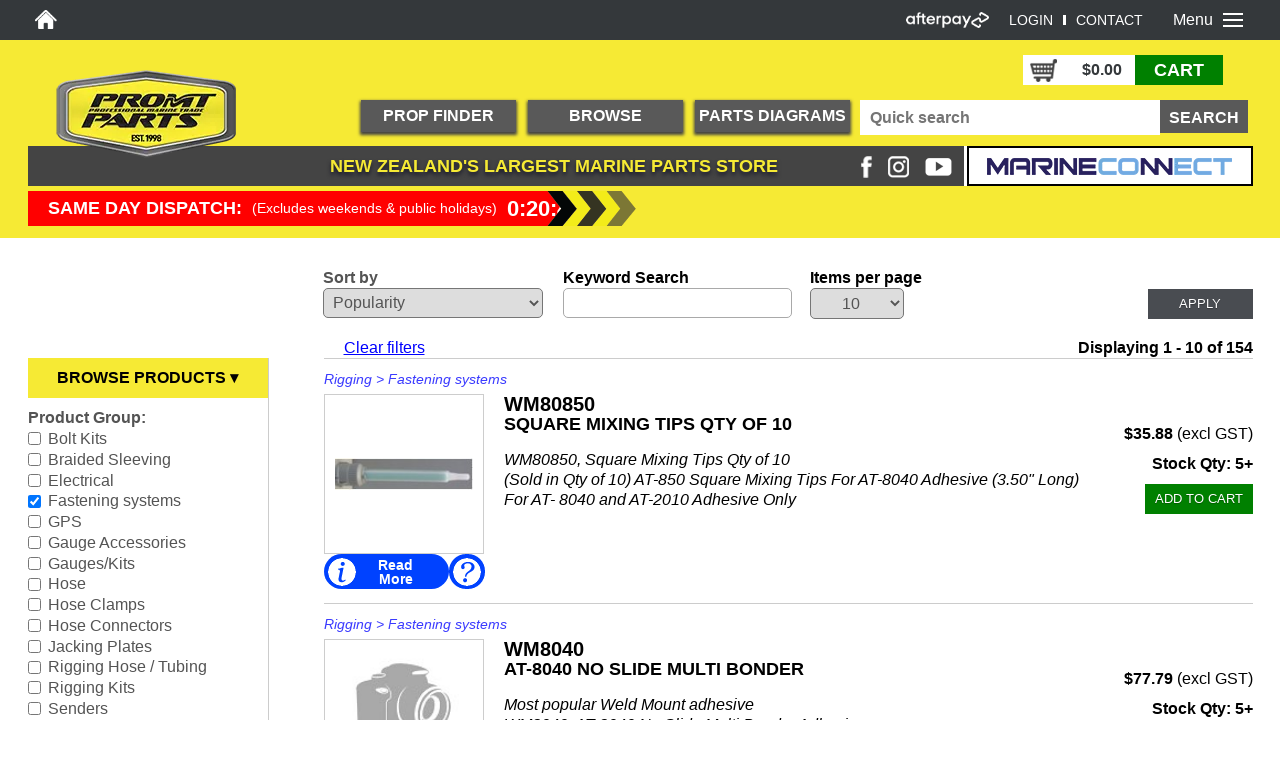

--- FILE ---
content_type: text/html; charset=utf-8
request_url: https://promtparts.co.nz/part-search?product_group=Rigging&product_sub_group_selective%5B%5D=Fastening%20systems
body_size: 58594
content:
  <!DOCTYPE html>
<html lang="en">
<head profile=http://www.w3.org/1999/xhtml/vocab>
    
<meta http-equiv="Content-Type" content="text/html; charset=utf-8" />
<meta name="Generator" content="Drupal 7 (http://drupal.org)" />
<link rel="canonical" href="https://promtparts.co.nz/part-search?product_group=Rigging&amp;product_sub_group_selective%5B0%5D=Fastening%20systems" />
<meta name="description" content="Promt Parts stocks an extensive range of Boat Rigging Components and Marine Accessories and offers same day shipping on orders recieved before 5pm" />
<meta name="keywords" content="marine parts, New Zealand, boat parts, outboard parts, online store, marine accessories, propellers, anodes, steering systems, engine parts, Mercury, Johnson, Evinrude, Yamaha, Suzuki" />
<link rel="shortcut icon" href="https://promtparts.co.nz/sites/favicon/favicon.ico" type="image/vnd.microsoft.icon" />
<title>Browse our extensive range of High Quality Boat Rigging Components and Marine Accessories at Promt Parts | PROMT Parts</title>
<link type="text/css" rel="stylesheet" href="https://promtparts.co.nz/sites/default/files/css/css_xE-rWrJf-fncB6ztZfd2huxqgxu4WO-qwma6Xer30m4.css" media="all" />
<link type="text/css" rel="stylesheet" href="https://promtparts.co.nz/sites/default/files/css/css_GqCqCmGspWzZsDVTgkFoFb2eEt4xaByq4GFNcVi8QG4.css" media="all" />
<link type="text/css" rel="stylesheet" href="https://promtparts.co.nz/sites/default/files/css/css_Gm_PJMInUsK6awmBrdrHF3jDPzbTMieU7fE-PKFLP1U.css" media="all" />
<link type="text/css" rel="stylesheet" href="https://promtparts.co.nz/sites/default/files/css/css_mxIG1aG7PX3rbkg07WpYad6x5L5Z89XdqAhd_uBXaMU.css" media="all" />
<link type="text/css" rel="stylesheet" href="https://promtparts.co.nz/sites/default/files/css/css_FPPPlH9LL4YfRdhAFm4XVOVq_Nh3_9IxSROQdyTwmCM.css" media="all" />

<meta name=viewport content="width=device-width, initial-scale=1">
<meta name="robots" content="INDEX,FOLLOW" />
</head>

<body class=html not-front not-logged-in no-sidebars page-part-search>
<!-- Google Tag Manager (noscript) -->
<noscript><iframe src="https://www.googletagmanager.com/ns.html?id=GTM-TWD9M66"
height="0" width="0" style="display:none;visibility:hidden"></iframe></noscript>
<!-- End Google Tag Manager (noscript) -->
<script type="text/javascript" src="https://promtparts.co.nz/sites/default/files/js/js_YD9ro0PAqY25gGWrTki6TjRUG8TdokmmxjfqpNNfzVU.js"></script>
<script type="text/javascript" src="https://promtparts.co.nz/sites/default/files/js/js_LE458RGDQ81iTfFmcKNz5PNvvpY6zEMNPD18jkVskqw.js"></script>
<script type="text/javascript" src="https://promtparts.co.nz/sites/default/files/js/js_EVewyZ3aNN9ZxktmH9CfQDHqIgUaicvpNrXK1OrCDq4.js"></script>
<script type="text/javascript" src="https://promtparts.co.nz/sites/default/files/js/js_FqML8xy6ysHq1CG2Svc9AZZEep3Qgi8DJzhlf4rIPc0.js"></script>
<script type="text/javascript" src="https://promtparts.co.nz/sites/default/files/js/js_dVnWIruTWWE-4BGYJpAPQGjVxGYgDl6LNin-dUxkyk4.js"></script>
<script type="text/javascript">
<!--//--><![CDATA[//><!--
jQuery.extend(Drupal.settings, {"basePath":"\/","pathPrefix":"","setHasJsCookie":0,"ajaxPageState":{"theme":"responsive","theme_token":"zlxSLd58fQt9w-BFnbyO5-4esG844vCv2LNEc8Fvypo","jquery_version":"default","jquery_version_token":"F2Fmn4EgS_PSoplv8KUPwBoffUY3OcwSghpO8309oeE","js":{"0":1,"sites\/all\/modules\/countdown_timer\/countdown_timer.js":1,"misc\/jquery.js":1,"misc\/jquery-extend-3.4.0.js":1,"misc\/jquery-html-prefilter-3.5.0-backport.js":1,"misc\/jquery.once.js":1,"misc\/drupal.js":1,"misc\/ui\/jquery.ui.core.min.js":1,"misc\/ui\/jquery.ui.widget.min.js":1,"misc\/jquery.cookie.js":1,"misc\/jquery.form.js":1,"misc\/ui\/jquery.ui.button.min.js":1,"misc\/ui\/jquery.ui.mouse.min.js":1,"misc\/ui\/jquery.ui.draggable.min.js":1,"misc\/ui\/jquery.ui.position.min.js":1,"misc\/ui\/jquery.ui.position-1.13.0-backport.js":1,"misc\/ui\/jquery.ui.resizable.min.js":1,"misc\/ui\/jquery.ui.dialog.min.js":1,"misc\/ui\/jquery.ui.dialog-1.13.0-backport.js":1,"sites\/all\/modules\/views\/js\/jquery.ui.dialog.patch.js":1,"misc\/form-single-submit.js":1,"misc\/ajax.js":1,"sites\/all\/modules\/jquery_update\/js\/jquery_update.js":1,"sites\/all\/modules\/countdown_timer\/\/countdown_timer.js":1,"sites\/all\/modules\/lightbox2\/js\/lightbox.js":1,"sites\/all\/modules\/better_exposed_filters\/better_exposed_filters.js":1,"misc\/progress.js":1,"sites\/all\/modules\/views_selective_filters\/js\/attachBehaviours.js":1,"sites\/all\/modules\/ctools\/js\/auto-submit.js":1,"sites\/all\/modules\/vm_quick_add\/vm_quick_add.js":1,"sites\/all\/modules\/webform\/js\/webform.js":1,"sites\/all\/libraries\/jquery.ui.touch-punch\/jquery.ui.touch-punch.min.js":1,"sites\/all\/themes\/responsive\/scripts\/partstream.js":1,"sites\/all\/themes\/responsive\/scripts\/drop-down.js":1,"sites\/all\/themes\/responsive\/scripts\/loading.js":1,"sites\/all\/themes\/responsive\/scripts\/slidemenu.js":1,"sites\/all\/themes\/responsive\/scripts\/partstream-scroll.js":1,"sites\/all\/themes\/responsive\/scripts\/cdi_electronics.js":1,"sites\/all\/themes\/responsive\/scripts\/video-library.js":1},"css":{"modules\/system\/system.base.css":1,"modules\/system\/system.menus.css":1,"modules\/system\/system.messages.css":1,"modules\/system\/system.theme.css":1,"misc\/ui\/jquery.ui.core.css":1,"misc\/ui\/jquery.ui.theme.css":1,"misc\/ui\/jquery.ui.button.css":1,"misc\/ui\/jquery.ui.resizable.css":1,"misc\/ui\/jquery.ui.dialog.css":1,"modules\/comment\/comment.css":1,"modules\/field\/theme\/field.css":1,"sites\/all\/modules\/jaltest_contact\/css\/jaltest-contact.css":1,"modules\/node\/node.css":1,"modules\/search\/search.css":1,"modules\/user\/user.css":1,"sites\/all\/modules\/views\/css\/views.css":1,"sites\/all\/modules\/ckeditor\/css\/ckeditor.css":1,"sites\/all\/modules\/ctools\/css\/ctools.css":1,"sites\/all\/modules\/lightbox2\/css\/lightbox.css":1,"sites\/all\/modules\/panels\/css\/panels.css":1,"sites\/all\/modules\/webform\/css\/webform.css":1,"sites\/all\/themes\/responsive\/css\/main.css":1,"sites\/all\/themes\/responsive\/css\/views_slideshow.css":1}},"lightbox2":{"rtl":0,"file_path":"\/(\\w\\w\/)public:\/","default_image":"\/sites\/all\/modules\/lightbox2\/images\/brokenimage.jpg","border_size":10,"font_color":"000","box_color":"fff","top_position":"","overlay_opacity":"0.8","overlay_color":"000","disable_close_click":1,"resize_sequence":0,"resize_speed":400,"fade_in_speed":400,"slide_down_speed":600,"use_alt_layout":0,"disable_resize":0,"disable_zoom":1,"force_show_nav":0,"show_caption":1,"loop_items":0,"node_link_text":"View Image Details","node_link_target":0,"image_count":"Image !current of !total","video_count":"Video !current of !total","page_count":"Page !current of !total","lite_press_x_close":"press \u003Ca href=\u0022#\u0022 onclick=\u0022hideLightbox(); return FALSE;\u0022\u003E\u003Ckbd\u003Ex\u003C\/kbd\u003E\u003C\/a\u003E to close","download_link_text":"","enable_login":false,"enable_contact":false,"keys_close":"c x 27","keys_previous":"p 37","keys_next":"n 39","keys_zoom":"z","keys_play_pause":"32","display_image_size":"original","image_node_sizes":"()","trigger_lightbox_classes":"","trigger_lightbox_group_classes":"","trigger_slideshow_classes":"","trigger_lightframe_classes":"","trigger_lightframe_group_classes":"","custom_class_handler":0,"custom_trigger_classes":"","disable_for_gallery_lists":true,"disable_for_acidfree_gallery_lists":true,"enable_acidfree_videos":true,"slideshow_interval":5000,"slideshow_automatic_start":true,"slideshow_automatic_exit":true,"show_play_pause":true,"pause_on_next_click":false,"pause_on_previous_click":true,"loop_slides":false,"iframe_width":600,"iframe_height":400,"iframe_border":1,"enable_video":0,"useragent":"Mozilla\/5.0 (Macintosh; Intel Mac OS X 10_15_7) AppleWebKit\/537.36 (KHTML, like Gecko) Chrome\/131.0.0.0 Safari\/537.36; ClaudeBot\/1.0; +claudebot@anthropic.com)"},"better_exposed_filters":{"datepicker":false,"slider":false,"settings":[],"autosubmit":true,"views":{"advanced_search_block":{"displays":{"page_1":{"filters":{"sku_1":{"required":false},"anode_water_type":{"required":false},"product_group":{"required":false},"product_sub_group_selective":{"required":false},"product_sub_group_2_selective":{"required":false},"part_detail_4_selective":{"required":false},"fitment_brand_all":{"required":false},"brand_selective":{"required":false}}}}},"slideshow_top":{"displays":{"block":{"filters":[]}}}}},"ajax":{"edit-edit-add-0":{"callback":"ajax_in_stock_callback","wrapper":"cart-quantity","event":"mousedown","keypress":true,"prevent":"click","url":"\/system\/ajax","submit":{"_triggering_element_name":"add-to-cart-0","_triggering_element_value":"Add to cart"}},"edit-edit-add-1":{"callback":"ajax_in_stock_callback","wrapper":"cart-quantity","event":"mousedown","keypress":true,"prevent":"click","url":"\/system\/ajax","submit":{"_triggering_element_name":"add-to-cart-1","_triggering_element_value":"Add to cart"}},"edit-edit-add-2":{"callback":"ajax_in_stock_callback","wrapper":"cart-quantity","event":"mousedown","keypress":true,"prevent":"click","url":"\/system\/ajax","submit":{"_triggering_element_name":"add-to-cart-2","_triggering_element_value":"Add to cart"}},"edit-edit-add-3":{"callback":"ajax_in_stock_callback","wrapper":"cart-quantity","event":"mousedown","keypress":true,"prevent":"click","url":"\/system\/ajax","submit":{"_triggering_element_name":"add-to-cart-3","_triggering_element_value":"Add to cart"}},"edit-edit-add-4":{"callback":"ajax_in_stock_callback","wrapper":"cart-quantity","event":"mousedown","keypress":true,"prevent":"click","url":"\/system\/ajax","submit":{"_triggering_element_name":"add-to-cart-4","_triggering_element_value":"Add to cart"}},"edit-edit-add-5":{"callback":"ajax_in_stock_callback","wrapper":"cart-quantity","event":"mousedown","keypress":true,"prevent":"click","url":"\/system\/ajax","submit":{"_triggering_element_name":"add-to-cart-5","_triggering_element_value":"Add to cart"}},"edit-edit-add-6":{"callback":"ajax_in_stock_callback","wrapper":"cart-quantity","event":"mousedown","keypress":true,"prevent":"click","url":"\/system\/ajax","submit":{"_triggering_element_name":"add-to-cart-6","_triggering_element_value":"Add to cart"}},"edit-edit-add-7":{"callback":"ajax_in_stock_callback","wrapper":"cart-quantity","event":"mousedown","keypress":true,"prevent":"click","url":"\/system\/ajax","submit":{"_triggering_element_name":"add-to-cart-7","_triggering_element_value":"Add to cart"}},"edit-edit-add-8":{"callback":"ajax_in_stock_callback","wrapper":"cart-quantity","event":"mousedown","keypress":true,"prevent":"click","url":"\/system\/ajax","submit":{"_triggering_element_name":"add-to-cart-8","_triggering_element_value":"Add to cart"}},"edit-edit-add-9":{"callback":"ajax_in_stock_callback","wrapper":"cart-quantity","event":"mousedown","keypress":true,"prevent":"click","url":"\/system\/ajax","submit":{"_triggering_element_name":"add-to-cart-9","_triggering_element_value":"Add to cart"}}},"urlIsAjaxTrusted":{"\/system\/ajax":true,"\/part-search?product_group=Rigging\u0026product_sub_group_selective%5B0%5D=Fastening%20systems":true,"\/part-search":true,"\/part-search?product_group=Rigging\u0026product_sub_group_selective%5B%5D=Fastening%20systems":true}});
//--><!]]>
</script>
<div id="page-wrapper">
    	<div class="div-spacer"></div>	  
    <div class="top-link-bar-wrap">
        <div class="top-link-bar">
    
            
            
            <div id="mobile-menu">
                <span id="menu-title">Menu</span>
                <div class="menu-toggle" id="menu-toggle">
              <div class="hamburger"></div>
            </div>
                  <div class="region region-mobile-menu">
    <div id="block-system-main-menu" class="block block-system block-menu">

    
  <div class="content">
    <ul class="menu"><li class="first leaf"><a href="/">Home</a></li>
<li class="leaf"><a href="/shopping-cart" title="">Cart</a></li>
<li class="expanded active-trail"><a href="/part-search" title="Browse our extensive range of marine products conveniently grouped to easily find what you need" class="active-trail active">Browse Products</a><ul class="menu"><li class="first leaf"><a href="/part-search?product_group=Anodes" title="" class="active">Anodes</a></li>
<li class="leaf"><a href="/part-search?product_group=Boating%20Accessories" title="" class="active">Boating Accessories</a></li>
<li class="leaf"><a href="/part-search?product_group=Cooling%20Systems" title="" class="active">Cooling Systems</a></li>
<li class="leaf"><a href="/part-search?product_group=Diesel%20Parts" title="" class="active">Diesel Parts</a></li>
<li class="leaf"><a href="/part-search?product_group=Drive%20Parts" title="" class="active">Drive Parts</a></li>
<li class="leaf"><a href="/part-search?product_group=Electrical" title="" class="active">Electrical</a></li>
<li class="leaf"><a href="/part-search?product_group=Engine%20Electrical" title="" class="active">Engine Electrical</a></li>
<li class="leaf"><a href="/part-search?product_group=Engine%20Parts" title="" class="active">Engine Parts</a></li>
<li class="leaf"><a href="/part-search?product_group=Fuel%20Systems" title="" class="active">Fuel Systems</a></li>
<li class="leaf"><a href="https://promtparts.co.nz/part-search?product_group=Ignition%20Systems" title="">Ignition Systems</a></li>
<li class="leaf"><a href="/part-search?product_group=Oil/Lube%20and%20Engine%20Care" title="" class="active">Oils &amp; Engine Care</a></li>
<li class="leaf"><a href="/part-search?product_group=Rigging" title="" class="active">Rigging</a></li>
<li class="leaf"><a href="/part-search?product_group=Steering%20and%20Controls" title="" class="active">Steering &amp; Controls</a></li>
<li class="last leaf active-trail"><a href="/part-search?product_group=Tools/Shop%20Supplies" title="" class="active-trail active">Tools &amp; Shop Supplies</a></li>
</ul></li>
<li class="expanded"><a href="/marine-parts-nz" title="Browse our extensive range of catalogues for high quality marine parts and accessories">Catalogues</a><ul class="menu"><li class="first leaf"><a href="/arco-catalog">Arco Marine</a></li>
<li class="leaf"><a href="/athena-catalog">Athena</a></li>
<li class="leaf"><a href="/bep-catalog">BEP Marine</a></li>
<li class="leaf"><a href="/bobs-machine">Bob&#039;s Machine Shop</a></li>
<li class="leaf"><a href="/cdi-catalog">CDI Electronics</a></li>
<li class="leaf"><a href="/champion-catalog">Champion Spark Plugs</a></li>
<li class="leaf"><a href="/evinrude-catalog">Evinrude Accessories</a></li>
<li class="leaf"><a href="/gb-remanufacturing-catalog">GB Remanufacturing</a></li>
<li class="leaf"><a href="/jb-weld-catalog">JB Weld</a></li>
<li class="leaf"><a href="/jaltest-catalog">Jaltest Diagnostics</a></li>
<li class="leaf"><a href="/kicker-catalog">Kicker Audio</a></li>
<li class="leaf"><a href="/martyr-anode-catalog">Martyr Anodes</a></li>
<li class="leaf"><a href="/mercury-accessories-guide">Mercury Accessories</a></li>
<li class="leaf"><a href="/ngk-catalog">NGK Spark Plugs</a></li>
<li class="leaf"><a href="/narva-catalog">Narva Marine</a></li>
<li class="leaf"><a href="/shields-catalog">Shields Fuel Hose</a></li>
<li class="leaf"><a href="/solas-catalog">Solas Propellers</a></li>
<li class="leaf"><a href="/suzuki-marine-catalog">Suzuki Accessories</a></li>
<li class="leaf"><a href="/volvo-yanmar-parts-nz">Volvo/Yanmar Parts (CROM)</a></li>
<li class="last leaf"><a href="/wiseco-catalog">Wiseco Pistons</a></li>
</ul></li>
<li class="leaf"><a href="/technical-resources" title="Learn from our collection of expert advice on popular marine topics exclusively available from the team at PROMT Parts team">Technical Resources</a></li>
<li class="expanded"><a href="/" title="Find the right part for your marine motor with our comprehensive marine engine parts look up diagrams">Parts Diagrams</a><ul class="menu"><li class="first leaf"><a href="/evinrude-parts?aribrand=EJP" title="">Evinrude Outboard Parts</a></li>
<li class="leaf"><a href="/johnson-parts?aribrand=EJP" title="">Johnson Outboard Parts</a></li>
<li class="leaf"><a href="/mercury-parts?aribrand=MRC" title="">MerCruiser Parts</a></li>
<li class="leaf"><a href="/mercury-parts?aribrand=MRC" title="">Mercury Outboard Parts</a></li>
<li class="leaf"><a href="/mercury-parts?aribrand=SZM" title="">Suzuki Outboard Parts</a></li>
<li class="last leaf"><a href="/VM-Motori-Parts-Diagrams" title="">VM Motori Diesel Parts</a></li>
</ul></li>
<li class="expanded"><a href="/" title="Find detailed information about our marine parts and accessories">Product Information</a><ul class="menu"><li class="first leaf"><a href="/information/FixTech-marine-sealants-and-adhesives" title="">FixTech Adhesives</a></li>
<li class="leaf"><a href="/information/stingray-outboard-hydrofoils" title="">Hydrofoils</a></li>
<li class="leaf"><a href="/information/dometic-trim-tabs-nz" title="">Trim Tabs</a></li>
<li class="leaf"><a href="/information/marine-touch-up-paints" title="">Touch Up Paints</a></li>
<li class="last leaf"><a href="/outboard-motor-service-kits">Mercury Service Kits</a></li>
</ul></li>
<li class="leaf"><a href="/promotions" title="View the latest promotions and deals available from PROMT Parts">Promotions</a></li>
<li class="leaf"><a href="https://promtparts.co.nz/news/2" title="">PROMT News</a></li>
<li class="leaf"><a href="/propeller-search-table" title="Find the perfect propeller for your boat with our comprehensive propeller look up tool only available on PROMT Parts">Prop Finder</a></li>
<li class="leaf"><a href="/video-library" title="">Video Library</a></li>
<li class="leaf"><a href="/about" title="Learn more about the experienced team of marine professionals at PROMT Parts">About Us</a></li>
<li class="leaf"><a href="/contact" title="Want to get in touch? Contact the PROMT Parts team now">Contact Us</a></li>
<li class="last expanded"><a href="/" title="Connect with PROMT Parts on Social Media">Find Us on Social</a><ul class="menu"><li class="first leaf"><a href="https://www.facebook.com/promtly/" title="">Facebook</a></li>
<li class="leaf"><a href="https://www.instagram.com/promtparts/" title="">Instagram</a></li>
<li class="last leaf"><a href="https://www.youtube.com/channel/UCidcj6LRShvU8yTBtXWdkSw" title="">Youtube</a></li>
</ul></li>
</ul>  </div>
</div>
  </div>
            </div>
             


            <div id="home-icon">
            <a href="/"><img src="/sites/all/images/home.png" width="22" height="19" alt="Home"/> </a>    		</div>
            <div id="link-bar-items">
                <div class="promt-radio-icon">
                
                   <img alt="Listen to PROMT Parts radio" src="/sites/all/themes/responsive/images/icons/Afterpay-white.png" style="height: 16px; margin-top:12px" />
                
              </div>

         
              <script>
                function openCenteredWindow(url, title, wPercent, hPercent) {
                  // Calculate the width and height based on screen size
                  const width = window.innerWidth * (wPercent / 100);
                  const height = window.innerHeight * (hPercent / 100);
                  
                  // Calculate the center position of the window
                  const left = (window.innerWidth / 2) - (width / 2);
                  const top = (window.innerHeight / 2) - (height / 2);
              
                  // Open the new window with specified dimensions and position
                  const newWindow = window.open(url, title, `width=${width},height=${height},top=${top},left=${left}`);
              
                  // Check if the window was blocked
                  if (newWindow) {
                    newWindow.focus();
                  } else {
                    alert('Please allow popups for this website');
                  }
                }
              </script>



                <div class="top-bar-link">
                    <a href="/user">LOGIN</a>    
                </div>
                <div class="top-bar-link"><span></span></div>
                <div class="top-bar-link"><a href="/contact">CONTACT</a></div>
            </div>
        </div>
    </div>
   <div class="header-spacer">
    <div class="headner-new-wrapper" id="header-sticky">				   
    <div class="header-new">
        <div class="logo-new" id="logo-new">
            <a href="/"><img src="/sites/all/themes/responsive/images/front_page/promt-parts-logo.webp" alt="Promt Parts logo" width="200" height="96"/></a>        </div>
        <div class="cart-container">
            <div class="cart-icon">
                <img src="/sites/all/themes/responsive/images/front_page/cart.png" width="27" height="23" alt="Promt Parts Cart">
            </div>
            <div class="cart-new" id="shpng-cart">
            	$0.00            </div>
            
            <div class="cart-btn-new">
                <a href="/shopping-cart">CART</a>            </div>
        </div>
        
        <div class="search-bar-cont" id="search-bar">
             <form method="get" action="/part-search">
                 <input type="text" class="search-bar" name="sku_1" size="21" maxlength="120" placeholder="Quick search" required=""><input type="submit" value="SEARCH" class="search-bar-btn"><br>
            </form>
        </div>
		
        <div class="menu-btns" id="menu-btns">
            <a href="/propeller-search-table">
                <div class="menu-btn">
                    PROP FINDER
                </div>
            </a>
            <a href="/part-search">
                <div class="menu-btn">
                    BROWSE PRODUCTS
                </div>
            </a>
            <a href="/parts-diagrams">
                <div class="menu-btn">
                    PARTS DIAGRAMS
                </div>
            </a>
        </div>
			
	 <div class="header-bar-container" id="header-bar-container">
            <div class="header-bar">
                <div class="header-bar-title"><span class="title-hide">NEW ZEALAND'S LARGEST</span> MARINE PARTS STORE</div>
            <div class="social-icons-new">
                 <div class="social-btns">
                    <div class="social-btn">
                        <a href="https://www.facebook.com/promtly/" target="_blank"><img src="/sites/all/themes/responsive/images/front_page/promt-facebook.png" width="11" height="22" alt="Promt Parts Facebook"></a>
                    </div>
                    <div class="social-btn">
                        <a href="https://www.instagram.com/promtparts/" target="_blank"><img src="/sites/all/themes/responsive/images/front_page/promt-instagram.png" width="21" height="22" alt="Promt Parts Instagram"></a>
                    </div>
                    <div class="social-btn">
                        <a href="https://www.youtube.com/channel/UCidcj6LRShvU8yTBtXWdkSw" target="_blank"><img src="/sites/all/themes/responsive/images/front_page/promt-youtube.png" width="27" height="18" alt="Promt Parts Youtube"></a>
                    </div>
                </div>
                </div>
                </div>
                <div class="marine-connect"><a href="https://home.marinepartsconnect.co.nz:7070" target="_blank"><img src="https://promtparts.co.nz/sites/all/images/MarineConnect.webp" alt="Marine connect log in" width="245" height="17"></a></div>
            
				</div>
		
		<div id="countdown-timer"><div id="countdown-timer-inner"><span class="countdown-large">SAME DAY DISPATCH: </span><span class="countdown-txt">(Excludes weekends & public holidays) </span><span id="countdown-timer-text">11:20:46</span></div></div></div>
		</div>
</div>		
		


        					
   
        	
    			
            	<div id="wrapper">
		<div id="page">
												    			<div id="advanced-search-wrapper">
    				<div id="advanced-search">
    					<div id="left-bar-adv">
    						  <div class="region region-left-bar-advanced">
    <div id="block-product-groups-product-groups" class="block block-product-groups">

    
  <div class="content">
    <div id="product-groups-left">
        	<span id="product-menu-span">BROWSE PRODUCTS ▾</span>
        	<ul id="product-menu-main"  >
            <li id="main-product-menu">
        	    <ul id="product-groups-ul">
        	        <li class="product-group-li">
        	        <span class="product-group-icon">
        	            <svg id="Layer_2" data-name="Layer 2" xmlns="http://www.w3.org/2000/svg" viewBox="0 0 49.3 35">
                                  <defs>
                                    <style>
                                      .cls-1 {
                                        fill: #fff;
                                      }
                                    </style>
                                  </defs>
                                  <g id="Layer_1-2" data-name="Layer 1">
                                    <path class="cls-1" d="m48.75,34.85c-1.12.04-2.23.05-3.34.08-.13,0-.25.04-.37.07h-1.62c-.21-.02-.43-.05-.65-.06-1.1-.06-2.2-.09-3.29-.18-.67-.06-1.34-.24-1.85-.71-.89-.81-1.74-1.66-2.61-2.49-1.37-1.33-2.75-2.66-4.12-4-.67-.65-1.31-1.34-1.99-1.99-1.07-1.02-2.16-2.01-3.25-3.02-1.28-1.18-2.57-2.36-3.85-3.55-1.06-.99-2.1-2-3.15-3-1.14-1.09-2.29-2.19-3.43-3.28-.62-.59-1.23-1.18-1.85-1.77-.04-.04-.09-.09-.14-.11-.53-.2-1.06-.41-1.6-.6-.34-.11-.68-.2-1.03-.26-.66-.13-2.17-1.66-2.84-1.66H1.91c-1.05,0-1.91-.86-1.91-1.91,0-.52.22-1,.56-1.35.35-.35.82-.56,1.35-.56h9.49V.88c0-.49.39-.88.88-.88h15.72c.48,0,.88.39.88.88v3.62h10.32c1.05,0,1.91.86,1.91,1.91,0,.52-.21,1-.56,1.35s-.83.56-1.35.56h-5.75s.17,1.7,1.27,1.7h8.69s1.53-.34,1.87,1.19c.34,1.53,1,5.31,1,5.31.29,1.66.55,3.33.83,5,.35,2.08.72,4.17,1.09,6.25.21,1.21.44,2.42.65,3.63.15.93.3,1.86.43,2.8.07.5-.03.63-.53.65Z"/>
                                  </g>
                                </svg>
    	            </span>
        	        <span class="product-group-txt">Anodes</span><span class="arrow-right">►</span>
						<div class="sub-product-group">	
							<h2>Anodes</h2>
        	                <div class="sub-prod-grp-list"><ul class="sub_prod_group-ul"><li><a href="/part-search?product_group=Anodes" class="active">All Anodes</a></li><li><a href="/part-search?product_group=Anodes&amp;product_sub_group_selective%5B%5D=Anode%20Testers" class="active">Anode Testers</a></li><li><a href="/part-search?product_group=Anodes&amp;product_sub_group_selective%5B%5D=Hull%20Anodes" class="active">Hull Anodes</a></li><li><a href="/part-search?product_group=Anodes&amp;product_sub_group_selective%5B%5D=Inboard%20/%20Jet%20Anodes" class="active">Inboard / Jet Anodes</a></li><li><a href="/part-search?product_group=Anodes&amp;product_sub_group_selective%5B%5D=Mercathode" class="active">Mercathode</a></li><li><a href="/part-search?product_group=Anodes&amp;product_sub_group_selective%5B%5D=Outboard%20Anodes" class="active">Outboard Anodes</a></li><li><a href="/part-search?product_group=Anodes&amp;product_sub_group_selective%5B%5D=Propeller%20/%20Shaft%20Anodes" class="active">Propeller / Shaft Anodes</a></li><li><a href="/part-search?product_group=Anodes&amp;product_sub_group_selective%5B%5D=Rudder%20/%20Trim%20Tab%20Anodes" class="active">Rudder / Trim Tab Anodes</a></li><li><a href="/part-search?product_group=Anodes&amp;product_sub_group_selective%5B%5D=Sterndrive%20Anodes" class="active">Sterndrive Anodes</a></li><li><a href="/part-search?product_group=Anodes&amp;product_sub_group_selective%5B%5D=Surface%20Drive%20Anodes" class="active">Surface Drive Anodes</a></li><li><a href="/part-search?product_group=Anodes&amp;product_sub_group_selective%5B%5D=Thruster%20Anodes" class="active">Thruster Anodes</a></li></ul>
								<div class="product-group-promos">
									<div class="product-group-promos-inner">
										<header>TOP PRODUCTS</header>
										<div class="product-goup-promos-body">
										<div class="product-goup-promos-title">ANODES</div>
										<a href="/part-search?product_group=Anodes"><img class="product-goup-promos-img" src="/sites/all/themes/responsive/images/front_page/martyr-anodes.webp" alt="Martyr anodes for sale - click to shop now"></a>
											</div>
											<p class="propspeed-products-text">We stock a wide range of sacrifical anodes for the best protection against galvanic corrosion for your boat and motors.</p>
										<div class="product-group-shop-now">
											<a href="/part-search?product_group=Anodes">
												<div class="product-group-shop-now-btn">SHOP NOW</div>
											</a>
										</div>                                            
									</div>
								</div>
							</div>
        	            </div>
        	        </li>
                    
        	        <li class="product-group-li">
        	               	        <span class="product-group-icon">
						<svg xmlns="http://www.w3.org/2000/svg" viewBox="0 0 510.25 281.98"><defs><style>.cls-1{fill:#fff;}</style></defs><g id="Layer_2" data-name="Layer 2"><g id="Layer_6" data-name="Layer 6"><path class="cls-1" d="M510.25,130C502.58,158.16,495,186,487.37,214.06c-23.92-6.61-47.13-13-70.31-19.44q-57.17-15.94-114.29-32-59.08-16.54-118.19-33c-21.12-5.85-41.58-13.13-60-25.37-23.14-15.37-39.7-35.31-44.39-63.46-1.58-9.48-2.62-19.07.07-29,10.93,2.94,21.88,5.85,32.8,8.84,21.64,5.93,43.24,12,64.92,17.75A9.71,9.71,0,0,0,185.12,37c16.81-11.8,33.39-23.93,50.16-35.79A8.2,8.2,0,0,1,241,.12c5.3,1,10.5,2.63,16.52,4.21l-56,39.43Z"/><path class="cls-1" d="M235.22,175.53c-4.06,4.55-7.67,8.86-11.63,12.79-.93.93-3.26,1.14-4.7.75Q174,177,129.21,164.61,66,147.29,2.89,129.89A26.57,26.57,0,0,1,0,128.72V110.3Z"/><path class="cls-1" d="M488.36,245.24l-4.11,17.66c-43.36-12.16-86-24.14-128.69-36-3.23-.9-4.85-2.39-5.21-6-.48-4.84-1.83-9.59-2.93-15Z"/><path class="cls-1" d="M280.53,177.48a52.25,52.25,0,1,0,52.25,52.25A52.25,52.25,0,0,0,280.53,177.48Zm0,83.73A31.48,31.48,0,1,1,312,229.73,31.47,31.47,0,0,1,280.53,261.21Z"/></g></g></svg>
					</span>
        	        <span class="product-group-txt">Boating Accessories</span><span class="arrow-right">►</span>
						<div class="sub-product-group">	
							<h2>Boating Accessories</h2>
        	                <div class="sub-prod-grp-list"><ul class="sub_prod_group-ul"><li><a href="/part-search?product_group=Boating%20Accessories" class="active">All Boating Accessories</a></li><li><a href="/part-search?product_group=Boating%20Accessories&amp;product_sub_group_selective%5B%5D=Anchoring" class="active">Anchoring</a></li><li><a href="/part-search?product_group=Boating%20Accessories&amp;product_sub_group_selective%5B%5D=Battery%20Boxes%20%26%20Straps" class="active">Battery Boxes &amp; Straps</a></li><li><a href="/part-search?product_group=Boating%20Accessories&amp;product_sub_group_selective%5B%5D=Battery%20Chargers" class="active">Battery Chargers</a></li><li><a href="/part-search?product_group=Boating%20Accessories&amp;product_sub_group_selective%5B%5D=Cleaning%20Products" class="active">Cleaning Products</a></li><li><a href="/part-search?product_group=Boating%20Accessories&amp;product_sub_group_selective%5B%5D=Electronics" class="active">Electronics</a></li><li><a href="/part-search?product_group=Boating%20Accessories&amp;product_sub_group_selective%5B%5D=Engine%20Flushing" class="active">Engine Flushing</a></li><li><a href="/part-search?product_group=Boating%20Accessories&amp;product_sub_group_selective%5B%5D=Engine%20Supports" class="active">Engine Supports</a></li><li><a href="/part-search?product_group=Boating%20Accessories&amp;product_sub_group_selective%5B%5D=Fish%20Rulers" class="active">Fish Rulers</a></li><li><a href="/part-search?product_group=Boating%20Accessories&amp;product_sub_group_selective%5B%5D=Fuel%20Tanks%20/%20Tote%20Tanks" class="active">Fuel Tanks / Tote Tanks</a></li><li><a href="/part-search?product_group=Boating%20Accessories&amp;product_sub_group_selective%5B%5D=Funnels%20%26%20Spouts" class="active">Funnels &amp; Spouts</a></li><li><a href="/part-search?product_group=Boating%20Accessories&amp;product_sub_group_selective%5B%5D=Gas%20Spring" class="active">Gas Spring</a></li><li><a href="/part-search?product_group=Boating%20Accessories&amp;product_sub_group_selective%5B%5D=Hydrofoils" class="active">Hydrofoils</a></li><li><a href="/part-search?product_group=Boating%20Accessories&amp;product_sub_group_selective%5B%5D=Jumper%20Packs" class="active">Jumper Packs</a></li><li><a href="/part-search?product_group=Boating%20Accessories&amp;product_sub_group_selective%5B%5D=Marine%20Flooring" class="active">Marine Flooring</a></li><li><a href="/part-search?product_group=Boating%20Accessories&amp;product_sub_group_selective%5B%5D=Measuring%20Cups" class="active">Measuring Cups</a></li><li><a href="/part-search?product_group=Boating%20Accessories&amp;product_sub_group_selective%5B%5D=Miscellaneous" class="active">Miscellaneous</a></li><li><a href="/part-search?product_group=Boating%20Accessories&amp;product_sub_group_selective%5B%5D=Motor%20Covers" class="active">Motor Covers</a></li><li><a href="/part-search?product_group=Boating%20Accessories&amp;product_sub_group_selective%5B%5D=Motor%20Locks" class="active">Motor Locks</a></li></ul><ul class="sub_prod_group-ul"><li><a href="/part-search?product_group=Boating%20Accessories&amp;product_sub_group_selective%5B%5D=Outboard%20Brackets" class="active">Outboard Brackets</a></li><li><a href="/part-search?product_group=Boating%20Accessories&amp;product_sub_group_selective%5B%5D=Propspeed" class="active">Propspeed</a></li><li><a href="/part-search?product_group=Boating%20Accessories&amp;product_sub_group_selective%5B%5D=Pumps%20%26%20Accessories" class="active">Pumps &amp; Accessories</a></li><li><a href="/part-search?product_group=Boating%20Accessories&amp;product_sub_group_selective%5B%5D=Trailer%20Parts" class="active">Trailer Parts</a></li><li><a href="/part-search?product_group=Boating%20Accessories&amp;product_sub_group_selective%5B%5D=Trim%20Tab%20Kits" class="active">Trim Tab Kits</a></li><li><a href="/part-search?product_group=Boating%20Accessories&amp;product_sub_group_selective%5B%5D=Trim%20Tab%20Parts" class="active">Trim Tab Parts</a></li></ul>
								<div class="product-group-promos">
									<div class="product-group-promos-inner">
										<header>TOP PRODUCTS</header>
										<div class="product-goup-promos-body">
										<div class="product-goup-promos-title">BOATING ACCESSORIES</div>
										<a href="/part-search?product_group=Boating Accessories"><img class="product-goup-promos-img" src="/sites/all/themes/responsive/images/front_page/outboard-hydrofoil.webp" alt="StingRay Hydrofoils for sale - click to shop now"></a>
											</div>
											<p class="propspeed-products-text">From prop to helm and everything in between, we have your boating accessories covered.</p>
										<div class="product-group-shop-now">
											<a href="/part-search?product_group=Boating Accessories">
												<div class="product-group-shop-now-btn">SHOP NOW</div>
											</a>
										</div>                                            
									</div>
								</div>
							</div>
        	            </div>
        	        </li>
        	       <li class="product-group-li">
        	       <span class="product-group-icon">
						<svg xmlns="http://www.w3.org/2000/svg" viewBox="0 0 758.59 759.07"><defs><style>.cls-1{fill:#fff;}</style></defs><g id="Layer_2" data-name="Layer 2"><g id="Layer_1-2" data-name="Layer 1"><path class="cls-1" d="M743.56,350.39c-13.41-9.55-29.91-8.85-44,1.82-7.53,5.72-15.59,9.29-25.22,9.07-8.65-.19-17.31,0-26,0,0,.35-.06.7-.08,1-13.69-1.13-27.85-.45-41-3.85-17.79-4.62-31.61-15.82-38-34.21-1.63-4.7-2.93-9.54-4.92-14.08-4.32-9.85-9.86-19.24-13.33-29.37-7.36-21.54-3.17-41.58,11.8-58.56,11.22-12.73,23.56-24.48,35.63-36.43,6.07-6,13-11,21.57-12.81,4.37-.93,8.87-1.4,13.14-2.65,25-7.34,33.35-40.43,14.67-58.89-10.94-10.82-24.28-13.54-38.67-8.18-14.22,5.29-21.11,16.69-22.9,31.19-.91,7.38-3,14.16-8,19.44-13.1,13.71-26.52,27.11-39.89,40.56-11.54,11.61-26,16.17-41.95,16.81-8.42.34-16.17-2.35-23.9-5.82-12.66-5.68-25.62-10.76-38.67-15.52-18.16-6.61-36.16-31.34-36.37-51.07-.18-17.33,0-34.66-.23-52a41.93,41.93,0,0,1,9.48-27.68,36.53,36.53,0,0,0,8-26.5C413,7.8,385.94-7.46,363.65,3.72c-19.34,9.7-27.67,35.16-11.53,55.52,6.82,8.6,9.36,18.28,9.51,28.74.22,15.16-.26,30.33-.2,45.49a58.81,58.81,0,0,1-7.83,30c-7,12.18-16.42,21.58-29.82,26.67-11.9,4.53-24.44,8-35.34,14.36-22.1,12.8-53.14,5.19-67.83-9.76C209.87,183.82,199,173,187.88,162.47c-9.16-8.71-14.83-18.87-16.31-31.58-1.84-15.88-15.33-28.5-31.34-30-20.65-2-38.09,12.4-39.32,33.5-1.1,18.78,10.89,35.42,33,37.88,7.06.78,14,2.63,19.11,7.61,15.42,14.92,30.94,29.78,45.53,45.49,8,8.67,11.21,20.16,12.2,32,1,11.6-1.92,22.06-7.14,32.57-5.95,11.95-9,25.34-15,37.27-10.54,21-28,33-51.87,33.83-16.13.57-32.31.08-48.45.41A47,47,0,0,1,58.58,352a42.42,42.42,0,0,0-18-7.76c-26.73-3.94-46,22.22-39.28,44.39,4.43,14.69,17.6,26.19,32.9,26.69,9.8.33,18.2-3.19,25.8-9,6.49-5,13.47-8.34,21.88-8.31,17.8.08,35.61.25,53.41-.11a53,53,0,0,1,27.17,6.9c12.12,6.68,21.74,15.79,27,28.91,5.11,12.75,8.82,26.29,15.54,38.12,11.12,19.57,5,51.58-10,66.21-11.55,11.27-22.66,23-34,34.45-7.79,7.86-16.69,13.56-28.12,14.52-25.95,2.16-40.75,32.1-26.9,54.24,7.66,12.24,23.06,19.45,35.77,16.76,17.18-3.64,27.81-14.18,29.88-30.41a48.11,48.11,0,0,1,14.51-29.3c10.13-9.89,20.49-19.56,30.16-29.89a63.13,63.13,0,0,1,37-19.84c10.91-1.77,21.32-.53,31.41,4.66,9.55,4.91,19.54,9,29.47,13.16,5.48,2.29,11.79,3,16.75,6,19.23,11.73,29.67,29.1,30.3,51.81.42,15,.33,30,.34,45,0,11.21-2.36,21.52-9.56,30.74-7.07,9.06-10.18,19.3-7.4,31.28,5.16,22.29,29.9,34.39,50.33,24,21.12-10.69,26.6-35.8,11.72-55.39a44.53,44.53,0,0,1-9.42-28.73c.25-14.83.47-29.67.07-44.5a59.31,59.31,0,0,1,9.11-33.1c6.82-11.19,15.72-20,28.64-24.26,10.36-3.43,20.54-7.44,30.65-11.56,5.49-2.24,10.4-6.29,16-7.72,22.22-5.62,41.66.1,58.05,16.08,10.85,10.58,21.72,21.13,32.4,31.88,7.62,7.68,12.92,16.29,14.3,27.7,3.17,26.24,27.19,36.47,45.28,31.3,16.88-4.82,27.33-19.61,25.84-38.66-1.25-16-15-29.84-31.2-31.3-8.3-.75-16.18-3.06-22.21-8.95-15-14.66-29.72-29.61-44.44-44.55a23.59,23.59,0,0,1-4-6.28c-9.07-18.49-12.17-37-1-56,3.91-6.67,6.61-14.09,9.45-21.33,2.65-6.77,3.78-14.31,7.29-20.56,10.83-19.3,27.5-30.35,49.9-31.24,15.3-.6,30.65,0,46-.43,12.19-.37,23.14,1.84,33.06,9.68,9.42,7.46,20.33,10.1,32.35,6.4,13.23-4.06,21.94-12.67,24.76-26C760.76,372.68,756.51,359.61,743.56,350.39ZM486.42,380.22c.48,58.88-49.09,107-107,106.65S272.6,439.76,272.69,379.64a107,107,0,0,1,108-106.9C438.83,273.2,487.27,321.53,486.42,380.22Z"/></g></g></svg>
					</span>
        	        
        	        <span class="product-group-txt">Cooling Systems</span><span class="arrow-right">►</span>		
						<div class="sub-product-group">	
							<h2>Cooling Systems</h2>
        	                <div class="sub-prod-grp-list"><ul class="sub_prod_group-ul"><li><a href="/part-search?product_group=Cooling%20Systems" class="active">All Cooling Systems</a></li><li><a href="/part-search?product_group=Cooling%20Systems&amp;product_sub_group_selective%5B%5D=Belts" class="active">Belts</a></li><li><a href="/part-search?product_group=Cooling%20Systems&amp;product_sub_group_selective%5B%5D=Circulating%20Pumps" class="active">Circulating Pumps</a></li><li><a href="/part-search?product_group=Cooling%20Systems&amp;product_sub_group_selective%5B%5D=Cover%20Gaskets" class="active">Cover Gaskets</a></li><li><a href="/part-search?product_group=Cooling%20Systems&amp;product_sub_group_selective%5B%5D=Exhaust%20Manifolds%2C%20Elbows%20%26%20Gaskets" class="active">Exhaust Manifolds, Elbows &amp; Gaskets</a></li><li><a href="/part-search?product_group=Cooling%20Systems&amp;product_sub_group_selective%5B%5D=Hardware" class="active">Hardware</a></li><li><a href="/part-search?product_group=Cooling%20Systems&amp;product_sub_group_selective%5B%5D=Hose" class="active">Hose</a></li><li><a href="/part-search?product_group=Cooling%20Systems&amp;product_sub_group_selective%5B%5D=Impellers%20%26%20Water%20Pump%20Components" class="active">Impellers &amp; Water Pump Components</a></li><li><a href="/part-search?product_group=Cooling%20Systems&amp;product_sub_group_selective%5B%5D=Miscellaneous" class="active">Miscellaneous</a></li><li><a href="/part-search?product_group=Cooling%20Systems&amp;product_sub_group_selective%5B%5D=Pressure%20Relief%20Valves" class="active">Pressure Relief Valves</a></li><li><a href="/part-search?product_group=Cooling%20Systems&amp;product_sub_group_selective%5B%5D=Sea%20Water%20Pumps" class="active">Sea Water Pumps</a></li><li><a href="/part-search?product_group=Cooling%20Systems&amp;product_sub_group_selective%5B%5D=Seals%2C%20O-Rings%20%26%20Kits" class="active">Seals, O-Rings &amp; Kits</a></li><li><a href="/part-search?product_group=Cooling%20Systems&amp;product_sub_group_selective%5B%5D=Thermostat%20Housings" class="active">Thermostat Housings</a></li><li><a href="/part-search?product_group=Cooling%20Systems&amp;product_sub_group_selective%5B%5D=Thermostats%2C%20Components%20%26%20Gaskets" class="active">Thermostats, Components &amp; Gaskets</a></li></ul>
								<div class="product-group-promos">
									<div class="product-group-promos-inner">
										<header>TOP PRODUCTS</header>
										<div class="product-goup-promos-body">
										<div class="product-goup-promos-title">COOLING SYSTEMS</div>
										<a href="part-search?product_group=Cooling Systems"><img class="product-goup-promos-img" src="/sites/all/themes/responsive/images/front_page/cooling-systems.webp" alt="Marine cooling system parts for sale - click to shop now"></a>
											</div>
											<p class="propspeed-products-text">We have all your inboard and outboard engine cooling system needs covered.</p>
										<div class="product-group-shop-now">
											<a href="/part-search?product_group=Cooling Systems">
												<div class="product-group-shop-now-btn">SHOP NOW</div>
											</a>
										</div>                                            
									</div>
								</div>
							</div>
        	            </div>
        	        </li>
        	        
        	         <li class="product-group-li">
        	       <span class="product-group-icon">
                    <?xml version="1.0" encoding="UTF-8"?>
                    <svg id="Layer_2" data-name="Layer 2" xmlns="http://www.w3.org/2000/svg" viewBox="0 0 27.65 24.91">
                      <defs>
                        <style>
                          .cls-1 {
                            fill: #fff;
                          }
                        </style>
                      </defs>
                      <g id="Layer_1-2" data-name="Layer 1">
                        <path class="cls-1" d="m27.65,1.1v6.81c-.03.12-.06.24-.11.36-.37,1.27-2.81.67-3.72.8-2.47.21-.92-6.55-1.33-7.74-.06-1.87,2.78-1.18,3.87-1.3.69-.02,1.09.48,1.29,1.07Z"/>
                        <path class="cls-1" d="m12.02,6.49c-8.18-.05-8.19,13.03.11,12.9,8.41.18,8.45-13.17-.11-12.9Zm4.85,6.01c-.2,0-3.38.07-3.53-.05.72-.92,1.66-1.68,2.46-2.53.62.76.97,1.61,1.07,2.58Zm-4.27-4.27c.97.09,1.82.45,2.58,1.07-3.1,3.16-2.59,3.19-2.58-1.07Zm-.88,0s.01.1.01.14c-.05.16.1,3.28-.06,3.4-.91-.73-1.69-1.65-2.53-2.47.76-.61,1.61-.98,2.58-1.07Zm-3.2,1.68c.65.85,2.17,1.75,2.37,2.6-.11-.01-3.34.02-3.44-.01.1-.97.46-1.82,1.07-2.59Zm-.01,6.05c-.6-.76-.97-1.6-1.06-2.59.11.02,3.55-.06,3.54.07-.72.88-1.63,1.64-2.42,2.49-.01,0-.02.01-.06.03Zm3.21,1.69c-.97-.09-1.82-.46-2.58-1.07.85-.81,1.62-1.76,2.54-2.46.02.04.05.08.05.13-.01.07.02,3.34-.01,3.4Zm.01-4.71c0-.55.87-.56.86,0,.01.56-.86.56-.86,0Zm.86,4.71c.04-.16-.08-3.4.05-3.53.93.69,1.7,1.66,2.55,2.46-.76.61-1.61.98-2.6,1.07Zm3.21-1.69c-3.14-3.16-3.33-2.56,1.07-2.58-.09.97-.45,1.82-1.07,2.58Z"/>
                        <rect class="cls-1" x="19.92" y=".9" width="1.7" height="6.44"/>
                        <path class="cls-1" d="m16.87,13.38c-.09.97-.45,1.82-1.07,2.58-3.14-3.16-3.33-2.56,1.07-2.58Z"/>
                        <path class="cls-1" d="m16.87,12.5c-.2,0-3.38.07-3.53-.05.72-.92,1.66-1.68,2.46-2.53.62.76.97,1.61,1.07,2.58Z"/>
                        <path class="cls-1" d="m11.72,17.65c-.97-.09-1.82-.46-2.58-1.07.85-.81,1.62-1.76,2.54-2.46.02.04.05.08.05.13-.01.07.02,3.34-.01,3.4Z"/>
                        <path class="cls-1" d="m11.67,11.77c-.91-.73-1.69-1.65-2.53-2.47.76-.61,1.61-.98,2.58-1.07.01.05.01.1.01.14-.05.16.1,3.28-.06,3.4Z"/>
                        <path class="cls-1" d="m12.59,17.65c.04-.16-.08-3.4.05-3.53.93.69,1.7,1.66,2.55,2.46-.76.61-1.61.98-2.6,1.07Z"/>
                        <path class="cls-1" d="m10.89,12.51c-.11-.01-3.34.02-3.44-.01.1-.97.46-1.82,1.07-2.59.65.85,2.17,1.75,2.37,2.6Z"/>
                        <path class="cls-1" d="m10.99,13.44c-.72.88-1.63,1.64-2.42,2.49-.01,0-.02.01-.06.03-.6-.76-.97-1.6-1.06-2.59.11.02,3.55-.06,3.54.07Z"/>
                        <path class="cls-1" d="m15.18,9.3c-3.1,3.16-2.59,3.19-2.58-1.07.97.09,1.82.45,2.58,1.07Z"/>
                        <path class="cls-1" d="m12.59,12.94c.01.56-.86.56-.86,0s.87-.56.86,0Z"/>
                        <path class="cls-1" d="m24.12,14.44c-.93,10.35-15.35,14.33-21.45,5.91h-.01C-5.55,8.16,6.79-1.47,19.04.89v6.45c-2.17.48-3.49-1.25-5.52-1.58-6.11-1.41-11.11,6.1-7.47,11.2,5.46,8.46,18.25-1.09,11.7-8.75,1.26.15,2.88-.29,3.96.16.26.81.82,1.32,1.65,1.52,1.3.52.74,3.24.76,4.55Z"/>
                      </g>
                    </svg>
					</span>
        	       
        	       <span class="product-group-txt">Diesel Parts</span><span class="arrow-right">►</span>
						<div class="sub-product-group">	
							<h2>Drive Parts</h2>
                            <div class="sub-prod-grp-list"><ul class="sub_prod_group-ul"><li><a href="/part-search?product_group=Diesel%20Parts" class="active">All Diesel Parts</a></li><li><a href="/part-search?product_group=Diesel%20Parts&amp;product_sub_group_selective%5B%5D=Bobtail%20Engines" class="active">Bobtail Engines</a></li><li><a href="/part-search?product_group=Diesel%20Parts&amp;product_sub_group_selective%5B%5D=Camshaft%20%26%20Valves" class="active">Camshaft &amp; Valves</a></li><li><a href="/part-search?product_group=Diesel%20Parts&amp;product_sub_group_selective%5B%5D=Cooling%20System" class="active">Cooling System</a></li><li><a href="/part-search?product_group=Diesel%20Parts&amp;product_sub_group_selective%5B%5D=Cylinder%20Block" class="active">Cylinder Block</a></li><li><a href="/part-search?product_group=Diesel%20Parts&amp;product_sub_group_selective%5B%5D=Cylinder%20Head" class="active">Cylinder Head</a></li><li><a href="/part-search?product_group=Diesel%20Parts&amp;product_sub_group_selective%5B%5D=Drive%20Parts" class="active">Drive Parts</a></li><li><a href="/part-search?product_group=Diesel%20Parts&amp;product_sub_group_selective%5B%5D=Electrical%20%26%20Belts" class="active">Electrical &amp; Belts</a></li><li><a href="/part-search?product_group=Diesel%20Parts&amp;product_sub_group_selective%5B%5D=Engine%20Mounting" class="active">Engine Mounting</a></li><li><a href="/part-search?product_group=Diesel%20Parts&amp;product_sub_group_selective%5B%5D=Fuel%20System" class="active">Fuel System</a></li><li><a href="/part-search?product_group=Diesel%20Parts&amp;product_sub_group_selective%5B%5D=Gasket%20Sets%2C%20Drive" class="active">Gasket Sets, Drive</a></li><li><a href="/part-search?product_group=Diesel%20Parts&amp;product_sub_group_selective%5B%5D=Gasket%20Sets%2C%20Engine" class="active">Gasket Sets, Engine</a></li><li><a href="/part-search?product_group=Diesel%20Parts&amp;product_sub_group_selective%5B%5D=Intake/Exhaust%20Components" class="active">Intake/Exhaust Components</a></li><li><a href="/part-search?product_group=Diesel%20Parts&amp;product_sub_group_selective%5B%5D=Lubrication%20System" class="active">Lubrication System</a></li><li><a href="/part-search?product_group=Diesel%20Parts&amp;product_sub_group_selective%5B%5D=Service%20Kits" class="active">Service Kits</a></li><li><a href="/part-search?product_group=Diesel%20Parts&amp;product_sub_group_selective%5B%5D=Shield%20%26%20Connecting" class="active">Shield &amp; Connecting</a></li></ul>
								<div class="product-group-promos">
									<div class="product-group-promos-inner">
										<header>TOP PRODUCTS</header>
										<div class="product-goup-promos-body">
										<div class="product-goup-promos-title">DIESEL PARTS</div>
										<a href="/part-search?product_group=Diesel Parts"><img class="product-goup-promos-img" src="/sites/all/themes/responsive/images/front_page/Diesel-Parts.webp" alt="Diesel Engine parts for sale - click to shop now"></a>
											</div>
											<p class="propspeed-products-text">We carry an extensive range of genuine and aftermarket parts for Diesel Engines.</p>
										<div class="product-group-shop-now">
											<a href="/part-search?product_group=Diesel Parts">
												<div class="product-group-shop-now-btn">SHOP NOW</div>
											</a>
										</div>                                            
									</div>
								</div>
							</div>
                        </div>
                    </li>
        	        
        	        
        	       <li class="product-group-li">
        	       <span class="product-group-icon">
						<svg xmlns="http://www.w3.org/2000/svg" viewBox="0 0 477.96 595.77"><defs><style>.cls-1{fill:#fff;}</style></defs><g id="Layer_2" data-name="Layer 2"><g id="Layer_3" data-name="Layer 3"><path class="cls-1" d="M475.68,248.43c-5.47,1.52-11.15,3.41-16.71,3.33-42.8-.59-85.59-1.61-128.39-2.49-6.36-.14-12.73-.19-19.09-.36s-10.85,2.2-14.23,7.66c-9.11,14.75-18,29.67-27.92,43.85-6.46,9.24-9.76,18.61-8.79,29.87.64,7.31.08,14.72,0,22.09,0,5.58,1.37,10.8,5.67,14.43a21.21,21.21,0,0,0,9.44,4.81c7.13,1.21,9.29,6.25,10.13,12,1.24,8.47,1.81,17.05,2.46,25.61.16,2.15,1.18,2.33,2.85,2.41,15.83.71,31.65,1.48,47.48,2.21,11.47.54,22.94,1,34.4,1.58.74,0,1.79,0,2.14.39,2.87,3.49,6.8,2.31,10.4,2.55,6.45.43,12.91.8,19.36,1.27,3.07.22,4.16,2.22,4.4,5.05,1.05,12.58.93,10-8.82,9.94-4.61,0-9.22-.53-13.83-.6-3.39-.05-6.89-.87-10,1.74-.9.75-2.89.28-4.37.23q-40.41-1.35-80.81-2.73c-1.23,0-2.46,0-3,0-1.61,8.22-3,16.11-4.75,23.91a63.34,63.34,0,0,1-3.53,10.19c-1.28,3.1-3.13,5-7.2,5.06-5.24.11-10.65.81-13.56,6.74-2.12,4.32-.51,8.16.69,11.87,9.12,28.31,18.49,56.54,27.78,84.8l6.52,19.86c-3.72,0-7.13.14-10.52,0q-27.48-1.34-54.95-2.82a89.15,89.15,0,0,1-9.66-.9,23.57,23.57,0,0,1-12-5.51q-79.5-68.62-159.17-137c-5.92-5.09-12.12-9.87-18.31-14.64s-10.91-10.33-12-18.22c-.4-3,.12-6.13.3-9.2.23-3.85.81-7.69.78-11.54Q18.38,325,17.69,254.27c0-2-.18-4-.35-6-.26-3,.49-6.51-4.36-7.43l.92-.9,3.76-.4c-.84-12.79-4.09-24.38-14.46-33C1.44,205.12-1,203.89.41,200.42H11.6c1-6.57,1.35-6.8,8.39-5,.17,1.46.35,3,.54,4.67H35.85a116.11,116.11,0,0,1,1.64-11.68c.4-1.72,2.09-3.14,3.83-5.58V165.31h9.17v19.92c4.11-.54,8.67,2.89,11.93-2.53.39-.64,2.29-.36,4-.57,0-7.14.13-14.33-.06-21.51A42.47,42.47,0,0,0,65,150.7c-.32-1.22-2.17-2.6-3.51-2.84-2.54-.44-5.3.27-7.81-.24-1.41-.29-2.51-2.08-3.74-3.2,1.27-.88,2.47-2.32,3.85-2.53a94.94,94.94,0,0,1,9.71-.47c5.79-.24,11.24,5.75,11,11.64-.36,9.09-.46,18.2-.47,27.3a3.48,3.48,0,0,0,2.1,2.62c3.32.45,4.48,2.18,4.26,5.35-.14,2.1,0,4.22,0,6.49l3.84.82c.23,1.06.45,2.1.94,4.36l3.14-4.57,6.28-.34V170.24h26.07c-.39-47.19-.73-109.57-1.06-156.75,0-1.87.14-3.74.3-5.6.31-3.54,1.89-6.52,5.43-7.25s7.7-1.56,10.38,2A11.66,11.66,0,0,1,138,9c.34,28.58.47,57.17.68,85.76.16,21.22.33,54.26.59,75.48h9.4v-8h21.73v8h6.95v31.51c54,1.29,141.91,2.4,195.93,3.59l70.36,1.55c.5,0,1,0,1.74-.08v-4.57l7.61-1.57c.39,2.13.73,4,1.14,6.31h6.09c2.91,11.56,5.76,22.86,8.47,33.59a69.26,69.26,0,0,1,7.29,3.51C478.69,245.74,478.64,247.61,475.68,248.43Z"/></g></g></svg>
					</span>
        	       
        	       <span class="product-group-txt">Drive Parts</span><span class="arrow-right">►</span>
						<div class="sub-product-group">	
							<h2>Drive Parts</h2>
                            <div class="sub-prod-grp-list"><ul class="sub_prod_group-ul"><li><a href="/part-search?product_group=Drive%20Parts" class="active">All Drive Parts</a></li><li><a href="/part-search?product_group=Drive%20Parts&amp;product_sub_group_selective%5B%5D=Bearings" class="active">Bearings</a></li><li><a href="/part-search?product_group=Drive%20Parts&amp;product_sub_group_selective%5B%5D=Carrier" class="active">Carrier</a></li><li><a href="/part-search?product_group=Drive%20Parts&amp;product_sub_group_selective%5B%5D=Clutch" class="active">Clutch</a></li><li><a href="/part-search?product_group=Drive%20Parts&amp;product_sub_group_selective%5B%5D=Coupler" class="active">Coupler</a></li><li><a href="/part-search?product_group=Drive%20Parts&amp;product_sub_group_selective%5B%5D=Drain%20Screw" class="active">Drain Screw</a></li><li><a href="/part-search?product_group=Drive%20Parts&amp;product_sub_group_selective%5B%5D=Drain%20Screw%20Washer" class="active">Drain Screw Washer</a></li><li><a href="/part-search?product_group=Drive%20Parts&amp;product_sub_group_selective%5B%5D=Drive%20Unit" class="active">Drive Unit</a></li><li><a href="/part-search?product_group=Drive%20Parts&amp;product_sub_group_selective%5B%5D=Driveshaft%20Housing%20Parts" class="active">Driveshaft Housing Parts</a></li><li><a href="/part-search?product_group=Drive%20Parts&amp;product_sub_group_selective%5B%5D=Gaskets%2C%20Seals%20%26%20O-Rings" class="active">Gaskets, Seals &amp; O-Rings</a></li><li><a href="/part-search?product_group=Drive%20Parts&amp;product_sub_group_selective%5B%5D=Gear%20Set/Kit" class="active">Gear Set/Kit</a></li><li><a href="/part-search?product_group=Drive%20Parts&amp;product_sub_group_selective%5B%5D=Gearcase%20Assemblies" class="active">Gearcase Assemblies</a></li><li><a href="/part-search?product_group=Drive%20Parts&amp;product_sub_group_selective%5B%5D=Gimbal%20Bearing" class="active">Gimbal Bearing</a></li><li><a href="/part-search?product_group=Drive%20Parts&amp;product_sub_group_selective%5B%5D=Hardware" class="active">Hardware</a></li><li><a href="/part-search?product_group=Drive%20Parts&amp;product_sub_group_selective%5B%5D=Miscellaneous" class="active">Miscellaneous</a></li><li><a href="/part-search?product_group=Drive%20Parts&amp;product_sub_group_selective%5B%5D=Prop%20Guards" class="active">Prop Guards</a></li><li><a href="/part-search?product_group=Drive%20Parts&amp;product_sub_group_selective%5B%5D=Prop%20Nut%20Kits" class="active">Prop Nut Kits</a></li><li><a href="/part-search?product_group=Drive%20Parts&amp;product_sub_group_selective%5B%5D=Rubber%20Mounts" class="active">Rubber Mounts</a></li><li><a href="/part-search?product_group=Drive%20Parts&amp;product_sub_group_selective%5B%5D=Shaft" class="active">Shaft</a></li></ul><ul class="sub_prod_group-ul"><li><a href="/part-search?product_group=Drive%20Parts&amp;product_sub_group_selective%5B%5D=Shift%20Components" class="active">Shift Components</a></li><li><a href="/part-search?product_group=Drive%20Parts&amp;product_sub_group_selective%5B%5D=Shim" class="active">Shim</a></li><li><a href="/part-search?product_group=Drive%20Parts&amp;product_sub_group_selective%5B%5D=Skeg%20Guard" class="active">Skeg Guard</a></li><li><a href="/part-search?product_group=Drive%20Parts&amp;product_sub_group_selective%5B%5D=Transmission" class="active">Transmission</a></li><li><a href="/part-search?product_group=Drive%20Parts&amp;product_sub_group_selective%5B%5D=Transom%20Assemblies%20%26%20Components" class="active">Transom Assemblies &amp; Components</a></li><li><a href="/part-search?product_group=Drive%20Parts&amp;product_sub_group_selective%5B%5D=Trim%20/%20Tilt%20Components" class="active">Trim / Tilt Components</a></li><li><a href="/part-search?product_group=Drive%20Parts&amp;product_sub_group_selective%5B%5D=U-Joint" class="active">U-Joint</a></li><li><a href="/part-search?product_group=Drive%20Parts&amp;product_sub_group_selective%5B%5D=Yoke" class="active">Yoke</a></li></ul>
								<div class="product-group-promos">
									<div class="product-group-promos-inner">
										<header>TOP PRODUCTS</header>
										<div class="product-goup-promos-body">
										<div class="product-goup-promos-title">DRIVE PARTS</div>
										<a href="/part-search?product_group=Drive Parts"><img class="product-goup-promos-img" src="/sites/all/themes/responsive/images/front_page/marine-drive-parts.webp" alt="Marine drive parts for sale - click to shop now"></a>
											</div>
											<p class="propspeed-products-text">We carry an extensive range of genuine and aftermarket parts for Outboards gearcases, Sterdrives and Legs.</p>
										<div class="product-group-shop-now">
											<a href="/part-search?product_group=Drive Parts">
												<div class="product-group-shop-now-btn">SHOP NOW</div>
											</a>
										</div>                                            
									</div>
								</div>
							</div>
                        </div>
                    </li>
                    
                    
        	        <li class="product-group-li">
        	        <span class="product-group-icon">
					   <svg xmlns="http://www.w3.org/2000/svg" viewBox="0 0 85.77 55.44"><defs><style>.cls-1{fill:#fff;}</style></defs><g id="Layer_2" data-name="Layer 2"><g id="Layer_3" data-name="Layer 3"><path class="cls-1" d="M81,16H4.7V52.34c0,2.48.62,3.1,3.12,3.1H77.93c2.52,0,3.13-.61,3.13-3.1q0-17.55,0-35.08C81.06,16.84,81,16.42,81,16ZM24.12,32H23c0,1,0,1.94,0,2.87s-.32,1.48-1.38,1.47c-3.55,0-3.2.31-3.21-3.09V32H15.64a1.74,1.74,0,0,1-.83-.06c-1.48-.86-.61-2.28-.76-3.45-.1-.81.49-1.1,1.24-1.09s1.44,0,2.15,0,1-.2,1-.95,0-1.27,0-1.91a1.66,1.66,0,0,1,0-.71c.72-1.51,2.1-.65,3.18-.82A1.05,1.05,0,0,1,23,24.14c0,1,0,2.06,0,3.28H26c.87,0,1.32.33,1.31,1.27C27.31,32.33,27.71,32,24.12,32ZM68.8,32H65.56c-1.52,0-3,0-4.55,0-1.08,0-1.62-.35-1.61-1.52,0-3.3-.22-3.1,3-3.09,2.59,0,5.19,0,7.78,0,1.15,0,1.54.45,1.55,1.57C71.77,32,71.8,32,68.8,32Z"/><path class="cls-1" d="M85.75,11.28a2.11,2.11,0,0,1-2.39,2.33H3c-2.45,0-3-.59-3-3C0,10,0,9.49,0,8.93,0,6.68.69,6,2.91,6H14.52c0-1.25,0-2.35,0-3.46,0-1.7.71-2.46,2.37-2.48,2.8,0,5.6,0,8.39,0a2.06,2.06,0,0,1,2.28,2.31c0,1.12,0,2.24,0,3.35,0,0,0,.07.12.19H59c0-1.08,0-2.18,0-3.28C59,.84,59.74,0,61.49,0q4,0,8,0c1.79,0,2.56.79,2.58,2.55,0,1,0,2,0,3a1.48,1.48,0,0,0,.09.32c.31,0,.65.07,1,.07h9.83c1.91,0,2.7.79,2.71,2.67C85.77,9.52,85.78,10.4,85.75,11.28Z"/></g></g></svg>
					 </span>
        	        
        	        <span class="product-group-txt">Electrical</span><span class="arrow-right">►</span>
					    <div class="sub-product-group">	
						    <h2>Electrical</h2>
                            <div class="sub-prod-grp-list"><ul class="sub_prod_group-ul"><li><a href="/part-search?product_group=Electrical" class="active">All Electrical</a></li><li><a href="/part-search?product_group=Electrical&amp;product_sub_group_selective%5B%5D=Audio/visual" class="active">Audio/visual</a></li><li><a href="/part-search?product_group=Electrical&amp;product_sub_group_selective%5B%5D=Battery" class="active">Battery</a></li><li><a href="/part-search?product_group=Electrical&amp;product_sub_group_selective%5B%5D=Battery%20Management" class="active">Battery Management</a></li><li><a href="/part-search?product_group=Electrical&amp;product_sub_group_selective%5B%5D=Battery%20Switches" class="active">Battery Switches</a></li><li><a href="/part-search?product_group=Electrical&amp;product_sub_group_selective%5B%5D=Breaker%20Panels" class="active">Breaker Panels</a></li><li><a href="/part-search?product_group=Electrical&amp;product_sub_group_selective%5B%5D=Cable" class="active">Cable</a></li><li><a href="/part-search?product_group=Electrical&amp;product_sub_group_selective%5B%5D=Chargers" class="active">Chargers</a></li><li><a href="/part-search?product_group=Electrical&amp;product_sub_group_selective%5B%5D=Circuit%20Breakers" class="active">Circuit Breakers</a></li><li><a href="/part-search?product_group=Electrical&amp;product_sub_group_selective%5B%5D=Connectors" class="active">Connectors</a></li><li><a href="/part-search?product_group=Electrical&amp;product_sub_group_selective%5B%5D=Fuses/Holders" class="active">Fuses/Holders</a></li><li><a href="/part-search?product_group=Electrical&amp;product_sub_group_selective%5B%5D=Heat%20Shrink" class="active">Heat Shrink</a></li><li><a href="/part-search?product_group=Electrical&amp;product_sub_group_selective%5B%5D=Labels" class="active">Labels</a></li><li><a href="/part-search?product_group=Electrical&amp;product_sub_group_selective%5B%5D=Lighting" class="active">Lighting</a></li><li><a href="/part-search?product_group=Electrical&amp;product_sub_group_selective%5B%5D=Meters%20%26%20Monitors" class="active">Meters &amp; Monitors</a></li><li><a href="/part-search?product_group=Electrical&amp;product_sub_group_selective%5B%5D=Miscellaneous" class="active">Miscellaneous</a></li><li><a href="/part-search?product_group=Electrical&amp;product_sub_group_selective%5B%5D=Oil%20Pressure" class="active">Oil Pressure</a></li><li><a href="/part-search?product_group=Electrical&amp;product_sub_group_selective%5B%5D=Power%20distribution" class="active">Power distribution</a></li><li><a href="/part-search?product_group=Electrical&amp;product_sub_group_selective%5B%5D=Power%20Sockets" class="active">Power Sockets</a></li></ul><ul class="sub_prod_group-ul"><li><a href="/part-search?product_group=Electrical&amp;product_sub_group_selective%5B%5D=Relay" class="active">Relay</a></li><li><a href="/part-search?product_group=Electrical&amp;product_sub_group_selective%5B%5D=Senders" class="active">Senders</a></li><li><a href="/part-search?product_group=Electrical&amp;product_sub_group_selective%5B%5D=Solar%20Panels%20%26%20Controllers" class="active">Solar Panels &amp; Controllers</a></li><li><a href="/part-search?product_group=Electrical&amp;product_sub_group_selective%5B%5D=Solenoids" class="active">Solenoids</a></li><li><a href="/part-search?product_group=Electrical&amp;product_sub_group_selective%5B%5D=Switch%20Panels" class="active">Switch Panels</a></li><li><a href="/part-search?product_group=Electrical&amp;product_sub_group_selective%5B%5D=Switches" class="active">Switches</a></li><li><a href="/part-search?product_group=Electrical&amp;product_sub_group_selective%5B%5D=Temp" class="active">Temp</a></li><li><a href="/part-search?product_group=Electrical&amp;product_sub_group_selective%5B%5D=Terminals" class="active">Terminals</a></li><li><a href="/part-search?product_group=Electrical&amp;product_sub_group_selective%5B%5D=Tubing" class="active">Tubing</a></li></ul>
								<div class="product-group-promos">
									<div class="product-group-promos-inner">
										<header>TOP PRODUCTS</header>
										<div class="product-goup-promos-body">
										<div class="product-goup-promos-title">ELECTRICAL</div>
										<a href="/part-search?product_group=Electrical"><img class="product-goup-promos-img" src="/sites/all/themes/responsive/images/front_page/marine-electrical.webp" alt="Marine electrical parts for sale - click to shop now"></a>
											</div>
											<p class="propspeed-products-text">Battery management, battery switches, chargers and switch panels, we carry a wide range of marine electrical products.</p>
										<div class="product-group-shop-now">
											<a href="/part-search?product_group=Electrical">
												<div class="product-group-shop-now-btn">SHOP NOW</div>
											</a>
										</div>                                            
									</div>
								</div>
							</div>
                        </div>
        	        </li>
        	        <li class="product-group-li">
        	        <span class="product-group-icon">
						<svg xmlns="http://www.w3.org/2000/svg" viewBox="0 0 718.87 439.9"><defs><style>.cls-1{fill:#fff;}</style></defs><g id="Layer_2" data-name="Layer 2"><g id="Layer_4" data-name="Layer 4"><path class="cls-1" d="M335.38,172.21q-158.76,0-317.53,0C6,172.22,0,178.21,0,190q0,81.63,0,163.26c0,12.59,5.71,18.35,18.2,18.35H340.3V172.21Zm-12.23,30.18c-1.88.94-4.56.33-6.88.33H34.8c-1.67,0-3.34.06-5-.09-3.44-.3-5.73-2.12-5.7-5.68s2-5.57,5.53-5.91c1.32-.13,2.65-.1,4-.11H319.11c1.49,0,3.46-.42,4.37.35,1.84,1.55,4.32,3.81,4.27,5.72S325.19,201.38,323.15,202.39Z"/><path class="cls-1" d="M336,16Q219,16,101.92,16c-7.71,0-10.86,3.26-10.86,11q0,46.43,0,92.86c0,9.33,2.83,12.14,12.25,12.14H340.21V16.33C338.61,16.2,337.33,16,336,16ZM323.8,40.45c-1.46.94-3.86.52-5.85.52Q267,41,216.08,41H113.71c-7.34,0-10.14-1.66-10.2-5.91s2.78-5.88,10.15-5.88H318.9c1.65,0,3.75-.41,4.86.42,1.78,1.34,4,3.55,4,5.4S325.63,39.26,323.8,40.45Z"/><path class="cls-1" d="M456.72,157.22V386.88h-100c-7,0-7.34-.34-7.34-7.33q0-108,0-216v-6.27Z"/><path class="cls-1" d="M450.36,0H357.55c-8.16,0-8.17,0-8.18,8V147.63H456.69V0ZM434.67,25c-10.47.11-20.95,0-31.42,0v0c-10.31,0-20.62.24-30.92-.16-2.56-.1-6-1.62-7.36-3.62-2.58-3.73,1-8,6.61-8,12.14-.09,24.27,0,36.41,0,8.81,0,17.62,0,26.43,0,4.15,0,7.34,1.17,7.81,5.78C442.59,22.51,439.61,24.92,434.67,25Z"/><path class="cls-1" d="M507.47,246.51V432.67c0,7.1,0,7.1-7.1,7.1-9.48,0-19-.28-28.44.12-5,.2-6.09-1.65-6.08-6.28q.21-80.36.09-160.71v-14q0-87.08,0-174.14c0-6.84,0-6.86,6.79-6.88,9.48,0,19,.29,28.44-.12,5.19-.23,6.4,1.61,6.38,6.52Q507.34,165.42,507.47,246.51Z"/><path class="cls-1" d="M718.87,292.44c0,2.73-.83,4.13-3.4,5.19Q661.29,320,607.16,342.5a14.5,14.5,0,0,1-5.3,1.15c-17.8.08-35.6,0-53.41,0a21,21,0,0,1-2.69-.38V316.83c6.16,0,12.12-.36,18,.07,19.91,1.45,38.8-2,57.54-9,21.79-8.12,44.14-14.76,66.33-21.78,3.9-1.23,5.13-3,5.06-7-.26-13.81-.23-27.63,0-41.43.06-3.51-1.22-4.9-4.4-5.94-30.53-9.88-61-19.94-91.51-29.85a22.81,22.81,0,0,0-6.84-1c-12.81-.1-25.62-.05-38.44-.06H545.7V174.36c1.85-.12,3.45-.32,5-.32,16.48,0,33-.08,49.42.07a22.44,22.44,0,0,1,8.18,1.61C644,190.42,679.62,205.29,715.3,220c2.84,1.17,3.57,2.72,3.56,5.57Q718.71,259,718.87,292.44Z"/><path class="cls-1" d="M536.61,122.59l.06,275c0,6.33-.81,7.21-7.08,7.25-4.14,0-8.29,0-12.83,0V112.94c5.47,0,10.63-.3,15.72.19,1.47.15,3.2,2.37,3.93,4S536.61,120.76,536.61,122.59Z"/><path class="cls-1" d="M576.79,223.91q0,36.87,0,73.76c0,7-.16,7.17-7.34,7.18H545.73V213c9.38,0,18.48-.15,27.55.17,1.21.05,2.93,2.31,3.34,3.84C577.2,219.14,576.79,221.58,576.79,223.91Z"/><rect class="cls-1" x="623.99" y="242.03" width="59.79" height="33.43"/><path class="cls-1" d="M82.12,33.71v80.36c-11.1,2.47-12.6,1.25-15-12.75-4.95,0-10-.14-15.15,0-4.55.15-5-2.5-5-6.1-.06-3.83,1.28-5.46,5.23-5.28,4.94.23,9.9.06,15.22.06V58.11c-5.58,0-10.71-.1-15.84,0C47.59,58.25,47,56,47,52.7s.12-6,4.58-5.9c5.26.16,10.54,0,15.67,0C69.13,33,69.72,32.46,82.12,33.71Z"/><rect class="cls-1" x="585.71" y="224.4" width="28.98" height="69.04"/></g></g></svg>
					</span>
        	        
        	        <span class="product-group-txt">Engine Electrical</span><span class="arrow-right">►</span>
						<div class="sub-product-group">	
							<h2>Engine Electrical</h2>
        	                <div class="sub-prod-grp-list"><ul class="sub_prod_group-ul"><li><a href="/part-search?product_group=Engine%20Electrical" class="active">All Engine Electrical</a></li><li><a href="/part-search?product_group=Engine%20Electrical&amp;product_sub_group_selective%5B%5D=Accessories" class="active">Accessories</a></li><li><a href="/part-search?product_group=Engine%20Electrical&amp;product_sub_group_selective%5B%5D=Alternator%20Belts" class="active">Alternator Belts</a></li><li><a href="/part-search?product_group=Engine%20Electrical&amp;product_sub_group_selective%5B%5D=Alternator%20Components" class="active">Alternator Components</a></li><li><a href="/part-search?product_group=Engine%20Electrical&amp;product_sub_group_selective%5B%5D=Alternators" class="active">Alternators</a></li><li><a href="/part-search?product_group=Engine%20Electrical&amp;product_sub_group_selective%5B%5D=Electrical%20%26%20Belts" class="active">Electrical &amp; Belts</a></li><li><a href="/part-search?product_group=Engine%20Electrical&amp;product_sub_group_selective%5B%5D=Ignition%20Keys" class="active">Ignition Keys</a></li><li><a href="/part-search?product_group=Engine%20Electrical&amp;product_sub_group_selective%5B%5D=Ignition%20Switches" class="active">Ignition Switches</a></li><li><a href="/part-search?product_group=Engine%20Electrical&amp;product_sub_group_selective%5B%5D=Miscellaneous" class="active">Miscellaneous</a></li><li><a href="/part-search?product_group=Engine%20Electrical&amp;product_sub_group_selective%5B%5D=Regulators%20%26%20Rectifiers" class="active">Regulators &amp; Rectifiers</a></li><li><a href="/part-search?product_group=Engine%20Electrical&amp;product_sub_group_selective%5B%5D=Rewind%20Starter%20Components" class="active">Rewind Starter Components</a></li><li><a href="/part-search?product_group=Engine%20Electrical&amp;product_sub_group_selective%5B%5D=Senders" class="active">Senders</a></li><li><a href="/part-search?product_group=Engine%20Electrical&amp;product_sub_group_selective%5B%5D=Shift%20Switches" class="active">Shift Switches</a></li><li><a href="/part-search?product_group=Engine%20Electrical&amp;product_sub_group_selective%5B%5D=Solenoids%20%26%20Relays" class="active">Solenoids &amp; Relays</a></li><li><a href="/part-search?product_group=Engine%20Electrical&amp;product_sub_group_selective%5B%5D=Starter%20Motors" class="active">Starter Motors</a></li><li><a href="/part-search?product_group=Engine%20Electrical&amp;product_sub_group_selective%5B%5D=Trim%20%26%20Tilt%20Components" class="active">Trim &amp; Tilt Components</a></li><li><a href="/part-search?product_group=Engine%20Electrical&amp;product_sub_group_selective%5B%5D=Trim%20%26%20Tilt%20Motors" class="active">Trim &amp; Tilt Motors</a></li><li><a href="/part-search?product_group=Engine%20Electrical&amp;product_sub_group_selective%5B%5D=Trim%20%26%20Tilt%20Switches" class="active">Trim &amp; Tilt Switches</a></li></ul>
								<div class="product-group-promos">
									<div class="product-group-promos-inner">
										<header>TOP PRODUCTS</header>
										<div class="product-goup-promos-body">
										<div class="product-goup-promos-title">ENGINE ELECTRICAL</div>
										<a href="/part-search?product_group=Engine Electrical"><img class="product-goup-promos-img" src="/sites/all/themes/responsive/images/front_page/marine-engine-electrical.webp" alt="Marine engine electrical for sale - click to shop now"></a>
											</div>
											<p class="propspeed-products-text">We have sourced the best quality marine electrical products from around the world to keep your engine running right.</p>
										<div class="product-group-shop-now">
											<a href="/part-search?product_group=Engine Electrical">
												<div class="product-group-shop-now-btn">SHOP NOW</div>
											</a>
										</div>                                            
									</div>
								</div>
							</div>
        	            </div>
        	        </li>
        	        <li class="product-group-li">
        	        <span class="product-group-icon">
						<svg xmlns="http://www.w3.org/2000/svg" viewBox="0 0 393.21 393.55"><defs><style>.cls-1{fill:#fff;}</style></defs><g id="Layer_2" data-name="Layer 2"><g id="Layer_5" data-name="Layer 5"><path class="cls-1" d="M18.4,273.72c7,7,14.1,14,20.94,21.14.66.68.35,3.06-.33,4.15-9.45,15-9.28,31.51.64,45.74,12,17.19,36.48,21.79,54,10.13,1.09-.73,2.2-1.41,3.42-2.2l22.23,22.23C99.78,395,57.13,403.6,25.24,376.22-8.24,347.46-6.21,300.51,18.4,273.72Z"/><path class="cls-1" d="M257,218.21c1.13,9.19,7.64,12.67,12.36,18.31l84.41-84.41L241.25,39.58l-84.08,84.07c6.93,9.35,9.6,11,20,12.73C218.84,143.16,251.88,176.53,257,218.21ZM241.34,106.89c12.26-12.16,32.73-12.22,45-.13a32.32,32.32,0,0,1,.13,45.32c-12.17,12.17-32.58,12.24-45,.15S229,119.09,241.34,106.89Z"/><rect class="cls-1" x="317.13" y="-15.11" width="23.2" height="159.17" transform="translate(50.69 251.33) rotate(-45)"/><path class="cls-1" d="M46.77,290.35,24.15,267.73a71.78,71.78,0,0,1,40.54-17.8,18.77,18.77,0,0,1,3-.19c22.86,1.5,40.41-8.23,55.72-24.62,17.37-18.58,36-36,53.76-54.18,6.33-6.5,11.76-13.86,18.11-21.45,21.8,9.3,37.9,24.76,47.61,46.7.5,1.12-.49,3.65-1.58,4.6-6.65,5.74-14,10.75-20.23,16.85-19.74,19.29-39,39-58.66,58.45-12.48,12.34-18.87,27-18.62,44.63.25,17.09-5.27,32.26-15.65,45.74a13.4,13.4,0,0,1-1.31,1.5,15,15,0,0,1-1.36,1.08l-22.28-22.28c12.12-18.59,12.11-36.79-3.31-53.57-6.86-7.48-16.08-11-26.29-11.46C63.55,281.25,54.71,284.61,46.77,290.35Z"/><rect class="cls-1" x="301.36" y="4.66" width="15.22" height="159.16" transform="translate(30.92 243.15) rotate(-45)"/></g></g></svg>
					</span>
        	        
        	        <span class="product-group-txt">Engine Parts</span><span class="arrow-right">►</span>
						<div class="sub-product-group">	
							<h2>Engine Parts</h2>
        	                <div class="sub-prod-grp-list"><ul class="sub_prod_group-ul"><li><a href="/part-search?product_group=Engine%20Parts" class="active">All Engine Parts</a></li><li><a href="/part-search?product_group=Engine%20Parts&amp;product_sub_group_selective%5B%5D=Connecting%20Rods" class="active">Connecting Rods</a></li><li><a href="/part-search?product_group=Engine%20Parts&amp;product_sub_group_selective%5B%5D=Crankshafts%2C%20Seals%20%26%20Bearings" class="active">Crankshafts, Seals &amp; Bearings</a></li><li><a href="/part-search?product_group=Engine%20Parts&amp;product_sub_group_selective%5B%5D=Cylinder%20Heads%20%26%20Gaskets" class="active">Cylinder Heads &amp; Gaskets</a></li><li><a href="/part-search?product_group=Engine%20Parts&amp;product_sub_group_selective%5B%5D=Engine%20Mounts" class="active">Engine Mounts</a></li><li><a href="/part-search?product_group=Engine%20Parts&amp;product_sub_group_selective%5B%5D=Engines%20%26%20Powerheads" class="active">Engines &amp; Powerheads</a></li><li><a href="/part-search?product_group=Engine%20Parts&amp;product_sub_group_selective%5B%5D=Flywheels" class="active">Flywheels</a></li><li><a href="/part-search?product_group=Engine%20Parts&amp;product_sub_group_selective%5B%5D=Gasket%20%26%20Seal%20Kits" class="active">Gasket &amp; Seal Kits</a></li><li><a href="/part-search?product_group=Engine%20Parts&amp;product_sub_group_selective%5B%5D=Gaskets-Block%20Cover" class="active">Gaskets-Block Cover</a></li><li><a href="/part-search?product_group=Engine%20Parts&amp;product_sub_group_selective%5B%5D=Gaskets-Cylinder%20Head" class="active">Gaskets-Cylinder Head</a></li><li><a href="/part-search?product_group=Engine%20Parts&amp;product_sub_group_selective%5B%5D=Gaskets-Exhaust%20Plates" class="active">Gaskets-Exhaust Plates</a></li><li><a href="/part-search?product_group=Engine%20Parts&amp;product_sub_group_selective%5B%5D=Gaskets-Intake%20Manifold" class="active">Gaskets-Intake Manifold</a></li><li><a href="/part-search?product_group=Engine%20Parts&amp;product_sub_group_selective%5B%5D=Gaskets-Powerhead%20Base" class="active">Gaskets-Powerhead Base</a></li><li><a href="/part-search?product_group=Engine%20Parts&amp;product_sub_group_selective%5B%5D=Hardware" class="active">Hardware</a></li><li><a href="/part-search?product_group=Engine%20Parts&amp;product_sub_group_selective%5B%5D=Longblock" class="active">Longblock</a></li><li><a href="/part-search?product_group=Engine%20Parts&amp;product_sub_group_selective%5B%5D=Miscellaneous" class="active">Miscellaneous</a></li><li><a href="/part-search?product_group=Engine%20Parts&amp;product_sub_group_selective%5B%5D=Oil%20Filters" class="active">Oil Filters</a></li><li><a href="/part-search?product_group=Engine%20Parts&amp;product_sub_group_selective%5B%5D=Oil%20Pans%20%26%20Gaskets" class="active">Oil Pans &amp; Gaskets</a></li><li><a href="/part-search?product_group=Engine%20Parts&amp;product_sub_group_selective%5B%5D=Pistons%20%26%20Rings" class="active">Pistons &amp; Rings</a></li></ul><ul class="sub_prod_group-ul"><li><a href="/part-search?product_group=Engine%20Parts&amp;product_sub_group_selective%5B%5D=Service%20Kits" class="active">Service Kits</a></li><li><a href="/part-search?product_group=Engine%20Parts&amp;product_sub_group_selective%5B%5D=Timing%20Belts" class="active">Timing Belts</a></li><li><a href="/part-search?product_group=Engine%20Parts&amp;product_sub_group_selective%5B%5D=Timing%20Covers%2C%20Gaskets%20%26%20Seals" class="active">Timing Covers, Gaskets &amp; Seals</a></li><li><a href="/part-search?product_group=Engine%20Parts&amp;product_sub_group_selective%5B%5D=Valvetrain" class="active">Valvetrain</a></li></ul>
								<div class="product-group-promos">
									<div class="product-group-promos-inner">
										<header>TOP PRODUCTS</header>
										<div class="product-goup-promos-body">
										<div class="product-goup-promos-title">ENGINE PARTS</div>
										<a href="/part-search?product_group=Engine Parts"><img class="product-goup-promos-img" src="/sites/all/themes/responsive/images/front_page/marine-internal-engine-parts.webp" alt="Marine engine parts for sale - click to shop now"></a>
											</div>
											<p class="propspeed-products-text">We stock all the neccessary engine components and parts for most brands of marine engines.</p>
										<div class="product-group-shop-now">
											<a href="/part-search?product_group=Engine Parts">
												<div class="product-group-shop-now-btn">SHOP NOW</div>
											</a>
										</div>                                            
									</div>
								</div>
							</div>
        	            </div>
        	        </li>
    	        	<li class="product-group-li">
    	        	<span class="product-group-icon">
						<svg xmlns="http://www.w3.org/2000/svg" viewBox="0 0 736.09 979.94"><defs><style>.cls-1{fill:#fff;}</style></defs><g id="Layer_2" data-name="Layer 2"><g id="Layer_4" data-name="Layer 4"><path class="cls-1" d="M284.56,172.21c-1.43,2.36-2.56,4.18-3.65,6l-190,321Q51.68,565.4,12.53,631.58C2.15,649.2-2.79,668.09,1.6,688.55,6.66,712.14,21.47,728.31,41.85,740c17.62,10.1,35.28,20.11,52.92,30.18,12.4,7.07,24.78,14.17,37.36,21.37-1,1.79-1.78,3.25-2.61,4.66q-40.8,69-81.6,138c-6.6,11.17-4.06,20.43,7.21,26.89q13,7.44,26,14.86c12.47,7.15,21.68,4.82,29-7.45q28.54-48.11,57-96.23l26.92-45.41,4.95,2.79q49,27.92,98.07,55.81c20.54,11.62,42.17,16.08,65.26,8.71,21-6.68,35.46-21,46.42-39.55q133.92-226.26,267.86-452.5c.89-1.51,1.68-3.09,2.68-4.92Zm49,662.82c-19.74,0-35.45-15.49-35.43-34.92s16.38-35.7,36.16-35.76c19.44-.07,35.55,15.88,35.46,35.1A36,36,0,0,1,333.54,835ZM598.76,422.27q-74.44,125.6-148.85,251.2c-3.24,5.47-7.39,8.91-14.2,9.37-3.43-1.11-7.11-1.75-10.23-3.43-10.11-5.44-20.07-11.16-30-17-11.14-6.57-13.08-14.71-6.47-25.86L537.16,386.67c6-10.19,14.46-12.61,24.87-6.89q15.3,8.42,30.37,17.26C603,403.27,605,411.75,598.76,422.27Z"/><path class="cls-1" d="M731.92,336.49q-7.6,12.9-15.29,25.76c-6.8,11.41-16.45,14.06-27.87,7.55Q544.31,287.5,399.9,205.16L291.47,143.35c-10.88-6.21-13.52-15.81-7.24-26.53q8.19-14,16.57-27.9c6.35-10.53,16.14-13.09,26.87-7q81.79,46.54,163.55,93.14c1.42.81,2.86,1.58,4.64,2.57,1.25-2.06,2.38-3.87,3.46-5.7Q546.67,92.05,594,12.15C601.75-.91,610.4-3.24,623.57,4.2q12.82,7.25,25.59,14.58c11.46,6.58,14,15.91,7.22,27.28q-47.8,80.77-95.66,161.53c-.92,1.57-1.82,3.15-3.06,5.29,15,8.54,29.37,16.79,43.8,25q61.37,35,122.72,70C737,315.2,739.31,324,731.92,336.49Z"/></g></g></svg>
					</span>
    	        	
    	        	<span class="product-group-txt">Fuel Systems</span><span class="arrow-right">►</span>
						<div class="sub-product-group">	
							<h2>Fuel Systems</h2>
        	                <div class="sub-prod-grp-list"><ul class="sub_prod_group-ul"><li><a href="/part-search?product_group=Fuel%20Systems" class="active">All Fuel Systems</a></li><li><a href="/part-search?product_group=Fuel%20Systems&amp;product_sub_group_selective%5B%5D=Air%20Filters%20/%20Flame%20Arrestors" class="active">Air Filters / Flame Arrestors</a></li><li><a href="/part-search?product_group=Fuel%20Systems&amp;product_sub_group_selective%5B%5D=Carburettors%2C%20Components%20%26%20Gaskets" class="active">Carburettors, Components &amp; Gaskets</a></li><li><a href="/part-search?product_group=Fuel%20Systems&amp;product_sub_group_selective%5B%5D=Engine%20Management" class="active">Engine Management</a></li><li><a href="/part-search?product_group=Fuel%20Systems&amp;product_sub_group_selective%5B%5D=Fuel%20Filters" class="active">Fuel Filters</a></li><li><a href="/part-search?product_group=Fuel%20Systems&amp;product_sub_group_selective%5B%5D=Fuel%20Filters%2C%20Water%20Separating" class="active">Fuel Filters, Water Separating</a></li><li><a href="/part-search?product_group=Fuel%20Systems&amp;product_sub_group_selective%5B%5D=Fuel%20Injectors%20%26%20Components" class="active">Fuel Injectors &amp; Components</a></li><li><a href="/part-search?product_group=Fuel%20Systems&amp;product_sub_group_selective%5B%5D=Fuel%20Lines%2C%20Primers%20%26%20Connectors" class="active">Fuel Lines, Primers &amp; Connectors</a></li><li><a href="/part-search?product_group=Fuel%20Systems&amp;product_sub_group_selective%5B%5D=Fuel%20Pumps%2C%20Components%20%26%20Gaskets" class="active">Fuel Pumps, Components &amp; Gaskets</a></li><li><a href="/part-search?product_group=Fuel%20Systems&amp;product_sub_group_selective%5B%5D=Fuel%20Senders" class="active">Fuel Senders</a></li><li><a href="/part-search?product_group=Fuel%20Systems&amp;product_sub_group_selective%5B%5D=Oil%20Injection%20Pumps%20%26%20Components" class="active">Oil Injection Pumps &amp; Components</a></li></ul>
								<div class="product-group-promos">
									<div class="product-group-promos-inner">
										<header>TOP PRODUCTS</header>
										<div class="product-goup-promos-body">
										<div class="product-goup-promos-title">FUEL SYSTEMS</div>
										<a href="/part-search?product_group=Fuel Systems"><img class="product-goup-promos-img" src="/sites/all/themes/responsive/images/front_page/marine-fuel-systems-filters.webp" alt="Marine fuel systems and filters for sale - click to shop now"></a>
											</div>
											<p class="propspeed-products-text">From fuel additives to carburettor repair kits, we have the highest quality marine fuel components available.</p>
										<div class="product-group-shop-now">
											<a href="/part-search?product_group=Fuel Systems">
												<div class="product-group-shop-now-btn">SHOP NOW</div>
											</a>
										</div>                                            
									</div>
								</div>
							</div>
        	            </div>
        	        </li>
        	       <li class="product-group-li">
        	       <span class="product-group-icon">
						<svg xmlns="http://www.w3.org/2000/svg" viewBox="0 0 199.27 192.78"><defs><style>.cls-1{fill:#fff;}</style></defs><g id="Layer_2" data-name="Layer 2"><g id="Layer_5" data-name="Layer 5"><path class="cls-1" d="M199.27,9v2c-3.45,7.23-9,12-16.41,15.08-1.09.45-1.24,3-2,4.51-.91,1.79-2,3.49-3.07,5.32,6.12,9.08,6.12,9.08-3.23,17.42l-4.14-3.15-1.43.42c.66,1.85,1.32,3.71,2.15,6-2,2-3.41,6.82-7.92,2a2.09,2.09,0,0,0-2,.26,2.17,2.17,0,0,0-.05,2,20.32,20.32,0,0,0,2.5,2.92c-2.42,2.55-3.56,7.66-8.44,2.7-.29-.3-1.64-.07-2,.34a2.26,2.26,0,0,0,0,2,21,21,0,0,0,2.41,2.84c-2,2.69-3.25,6.45-6.77,4.46-2.7,3.76-5,7.6-8,10.91-4,4.46-8.41,8.47-12.59,12.73-2.18,2.24-4.15,2.27-6.36,0q-11.57-11.65-23.22-23.2c-2.17-2.14-2.53-4-.17-6.29,5.7-5.55,11.12-11.4,17-16.76,1.78-1.62,4.66-2,6-3.54,1.32-2.47,2.65-4.94,4-7.36l6.29,3.14c.29-.49.58-1,.88-1.46l-3.52-4.91,5.11-4.33,5.48,2.75c.29-.49.58-1,.88-1.47l-3.53-4.88,5-4.37,5.59,2.75c.29-.49.57-1,.86-1.49l-3.16-4.11c8.1-10.31,9.8-9.87,17.22-3.36,2.38-.65,3.55-5.38,7.17-2.46,1.52-1.9,3.61-3.58,4.45-5.75A19.79,19.79,0,0,1,186.31.57c2.46-.93,3.84-.83,5.54,1C194.19,4.18,196.78,6.52,199.27,9Z"/><path class="cls-1" d="M100.7,145c-.47,1.54-4.08,2.13-6.3,3.13-1.39.63-3.07.94-4.12,1.93-4.11,3.85-8,7.92-12,11.89-4.55,4.51-6.19,4.65-11.94.86l-3.93,3.37-5.53-2.43-.7,1.08c.94,1.41,1.88,2.82,3.26,4.87l-5.52,4.85-5.06-2.7-1,1.13,3.07,4.62-5.33,5.63-4.48-3.18-1.14.61c.67,1.66,1.35,3.32,2.27,5.59l-5,5.3-8.71-8.29c-8.73,6.33-8.73,6.33-14.07.23-2.7-3.08-2.7-3.08,3.84-10.31l-3-3.15c-.6.2-.79.2-.9.3-9.45,8.17-9.38,8.11-1.42,17.39,1,1.13.7,3.33,1,5-1.7-.24-3.41-.45-5.1-.75-.27,0-.47-.44-.71-.67C-2.66,181-2.69,178.87,7.83,168.23c.81-.82,1.6-1.67,2.57-2.69l-2.9-3.92c3.91-6.25,4.33-6.37,10.58-3.37l-2.32-5.1c2.41-3.51,2.41-3.51,11.13-3.51-4.46-4.86-2.07-7.8,2.29-10l5.16,2.52.75-1.34L32,136.68l3.57-4.51c-3.81-5.76-3.64-7.19,1.42-12.28,3.16-3.17,6.35-6.31,9.49-9.5,2.21-2.26,5.12-4,3.86-8.22-.34-1.16,1.92-4.12,3.46-4.55a7.55,7.55,0,0,1,6.1,1.55c6.56,6.09,12.77,12.55,19.1,18.88,6.56,6.57,13.3,13,19.57,19.81C100.15,139.59,101.32,143,100.7,145Z"/><path class="cls-1" d="M116.36,108.83c-5.68,6-11.56,11.8-17.21,17.49l-26-26.58,19.43-19c7.72,7.86,15.87,16.07,23.84,24.45A3.73,3.73,0,0,1,116.36,108.83Z"/><path class="cls-1" d="M86.19,75.16,66.54,94.77c-2.35-3.94-4.94-8-7.17-12.29-.35-.66.67-2.39,1.46-3.24,3.16-3.36,6.38-6.68,9.82-9.75,1-.88,3.14-1.63,4.11-1.14C78.67,70.32,82.33,72.8,86.19,75.16Z"/><path class="cls-1" d="M130.09,125.51c-1.9,5.1-7.43,8.91-11.68,13-.67.65-2.85.41-3.93-.16-3.63-1.92-7.07-4.18-10-5.94l19.35-19.22c-.41-.33-.06-.18.09.09C126.2,117.42,131.17,122.6,130.09,125.51Z"/></g></g></svg>
					</span>
        	       
        	       <span class="product-group-txt">Ignition Systems</span><span class="arrow-right">►</span>
						<div class="sub-product-group">
							<h2>Ignition Systems</h2>
        	                <div class="sub-prod-grp-list"><ul class="sub_prod_group-ul"><li><a href="/part-search?product_group=Ignition%20Systems" class="active">All Ignition Systems</a></li><li><a href="/part-search?product_group=Ignition%20Systems&amp;product_sub_group_selective%5B%5D=Coils" class="active">Coils</a></li><li><a href="/part-search?product_group=Ignition%20Systems&amp;product_sub_group_selective%5B%5D=Condensers%20%26%20Contact%20Sets" class="active">Condensers &amp; Contact Sets</a></li><li><a href="/part-search?product_group=Ignition%20Systems&amp;product_sub_group_selective%5B%5D=Distributors%20%26%20Components" class="active">Distributors &amp; Components</a></li><li><a href="/part-search?product_group=Ignition%20Systems&amp;product_sub_group_selective%5B%5D=Miscellaneous" class="active">Miscellaneous</a></li><li><a href="/part-search?product_group=Ignition%20Systems&amp;product_sub_group_selective%5B%5D=Modules" class="active">Modules</a></li><li><a href="/part-search?product_group=Ignition%20Systems&amp;product_sub_group_selective%5B%5D=Plug%20Wires" class="active">Plug Wires</a></li><li><a href="/part-search?product_group=Ignition%20Systems&amp;product_sub_group_selective%5B%5D=Spark%20plugs" class="active">Spark plugs</a></li><li><a href="/part-search?product_group=Ignition%20Systems&amp;product_sub_group_selective%5B%5D=Stators" class="active">Stators</a></li><li><a href="/part-search?product_group=Ignition%20Systems&amp;product_sub_group_selective%5B%5D=Switch%20Boxes%20%26%20Power%20Packs" class="active">Switch Boxes &amp; Power Packs</a></li><li><a href="/part-search?product_group=Ignition%20Systems&amp;product_sub_group_selective%5B%5D=Trigger%20Assemblies" class="active">Trigger Assemblies</a></li><li><a href="/part-search?product_group=Ignition%20Systems&amp;product_sub_group_selective%5B%5D=Tune%20Up%20Kits" class="active">Tune Up Kits</a></li></ul>
								 <div class="product-group-promos">
									<div class="product-group-promos-inner">
										<header>TOP PRODUCTS</header>
										<div class="product-goup-promos-body">
										<div class="product-goup-promos-title">IGNITION SYSTEMS</div>
										<a href="/part-search?product_group=Ignition Systems"><img class="product-goup-promos-img" src="/sites/all/themes/responsive/images/front_page/marine-ignition-components.webp" alt="Marine ignition systems for sale - click to shop now"></a>
											</div>
											<p class="propspeed-products-text">We understand the importance of reliability, so we stock only the best ignition system components available.</p>
										<div class="product-group-shop-now">
											<a href="/part-search?product_group=Ignition Systems">
												<div class="product-group-shop-now-btn">SHOP NOW</div>
											</a>
										</div>                                            
									</div>
								</div>
							</div>
        	            </div>
        	        </li>
        	        <li class="product-group-li">
        	        <span class="product-group-icon">
						<svg xmlns="http://www.w3.org/2000/svg" viewBox="0 0 251 125.25"><defs><style>.cls-1{fill:#fff;}</style></defs><g id="Layer_2" data-name="Layer 2"><g id="Layer_5" data-name="Layer 5"><path class="cls-1" d="M244.92,26q-38.41,11.14-76.7,22.75c-3.59,1.1-6.64,1.09-9.78-.93A63.48,63.48,0,0,0,115.8,37.64a53.27,53.27,0,0,1-5.68,0V18.33c6.8,0,13.42.05,20,0,6.45-.06,7.88-1.89,7.83-9.72,0-6.62-1.8-8.56-8-8.57Q100.53,0,71.06,0C64.7,0,63,1.68,63,7.85c-.09,9.72.67,10.47,10.45,10.48q8,0,16,.1a5.56,5.56,0,0,1,1.27.41V37.46c-10.83.41-21.66.46-32.49-1.78-13.47-2.8-27-5.19-40.59-7.52C8,26.52,4.41,28.54,0,37.08v43c2.6,6.59,7.64,9.33,14.51,10.19,7.69,1,15.28,2.77,23.4,4.31,0,6,0,11.77,0,17.56.07,8.18,4.83,13,13,13,35.33,0,70.65.11,106-.15,3.34,0,7.58-1.33,9.85-3.6,27.86-27.75,55.43-55.8,83.06-83.77A16.76,16.76,0,0,0,251,36.08v-9C249,26.67,246.69,25.46,244.92,26Zm-207,49.51c-6.09-1.11-11.6-2-17-3.2A3.55,3.55,0,0,1,19,69.55c-.17-7.11-.09-14.22-.09-22,5.84,1,11.07,1.7,16.24,2.79,1.07.23,2.64,1.75,2.67,2.71C38,60.3,37.89,67.56,37.89,75.48Z"/><path class="cls-1" d="M242,122.09a16.83,16.83,0,0,1-19.12.35c-5.78-4-9.23-11.53-6.5-17.88,4.27-9.93,9.69-19.37,14.63-29l2.44,0c4.87,9.66,10.19,19.13,14.44,29.05C250.59,111,247.52,118.2,242,122.09Z"/></g></g></svg>
					</span>
        	        
        	        <span class="product-group-txt">Oil/Lube & Engine Care</span><span class="arrow-right">►</span>
						<div class="sub-product-group">	
							<h2>Oil/Lube & Engine Care</h2>
        	                <div class="sub-prod-grp-list"><ul class="sub_prod_group-ul"><li><a href="/part-search?product_group=Oil/Lube%20and%20Engine%20Care" class="active">All Oil/Lube and Engine Care</a></li><li><a href="/part-search?product_group=Oil/Lube%20and%20Engine%20Care&amp;product_sub_group_selective%5B%5D=Coolant" class="active">Coolant</a></li><li><a href="/part-search?product_group=Oil/Lube%20and%20Engine%20Care&amp;product_sub_group_selective%5B%5D=Diesel%20Oils" class="active">Diesel Oils</a></li><li><a href="/part-search?product_group=Oil/Lube%20and%20Engine%20Care&amp;product_sub_group_selective%5B%5D=Engine%20Care" class="active">Engine Care</a></li><li><a href="/part-search?product_group=Oil/Lube%20and%20Engine%20Care&amp;product_sub_group_selective%5B%5D=Four%20Stroke%20Oils" class="active">Four Stroke Oils</a></li><li><a href="/part-search?product_group=Oil/Lube%20and%20Engine%20Care&amp;product_sub_group_selective%5B%5D=Fuel%20System%20Additives" class="active">Fuel System Additives</a></li><li><a href="/part-search?product_group=Oil/Lube%20and%20Engine%20Care&amp;product_sub_group_selective%5B%5D=Gear%20Lubricants" class="active">Gear Lubricants</a></li><li><a href="/part-search?product_group=Oil/Lube%20and%20Engine%20Care&amp;product_sub_group_selective%5B%5D=Grease%20%26%20Lube" class="active">Grease &amp; Lube</a></li><li><a href="/part-search?product_group=Oil/Lube%20and%20Engine%20Care&amp;product_sub_group_selective%5B%5D=Oil%20Change%20Kits" class="active">Oil Change Kits</a></li><li><a href="/part-search?product_group=Oil/Lube%20and%20Engine%20Care&amp;product_sub_group_selective%5B%5D=Transmission%20Fluid" class="active">Transmission Fluid</a></li><li><a href="/part-search?product_group=Oil/Lube%20and%20Engine%20Care&amp;product_sub_group_selective%5B%5D=Trim%20/%20Tilt%20Fluid" class="active">Trim / Tilt Fluid</a></li><li><a href="/part-search?product_group=Oil/Lube%20and%20Engine%20Care&amp;product_sub_group_selective%5B%5D=Two%20Stroke%20Oils" class="active">Two Stroke Oils</a></li><li><a href="/part-search?product_group=Oil/Lube%20and%20Engine%20Care&amp;product_sub_group_selective%5B%5D=Volvo%20Oils" class="active">Volvo Oils</a></li></ul>
								<div class="product-group-promos">
									<div class="product-group-promos-inner">
										<header>TOP PRODUCTS</header>
										<div class="product-goup-promos-body">
										<div class="product-goup-promos-title">OIL/LUBE & ENGINE CARE</div>
										<a href="/part-search?product_group=Oil/Lube and Engine Care"><img class="product-goup-promos-img" src="/sites/all/themes/responsive/images/front_page/marine-engine-oil.webp" alt="Marine oils and lubricants for sale - click to shop now"></a>
											</div>
											<p class="propspeed-products-text">We carry New Zealands largest stock of genuine and aftermarket marine engine care products, engine oils and lubricants.</p>
										<div class="product-group-shop-now">
											<a href="/part-search?product_group=Oil/Lube and Engine Care">
												<div class="product-group-shop-now-btn">SHOP NOW</div>
											</a>
										</div>                                            
									</div>
								</div>
							</div>
        	            </div>
        	        </li>
        	        <li class="product-group-li">
        	       <span class="product-group-icon">
						<svg xmlns="http://www.w3.org/2000/svg" viewBox="0 0 512.03 476.28"><defs><style>.cls-1{fill:#fff;}</style></defs><g id="Layer_2" data-name="Layer 2"><g id="Layer_5" data-name="Layer 5"><path class="cls-1" d="M344.93,141.44c-7.82,13.82-17.43,26.61-25.63,40.22-3.61,6-5.69,12.92-8.62,19.79-22.63-14.48-47.95-19.9-75.3-13.24s-47.56,22.52-61.62,47.12c-15.14-22.4-26.83-45.67-32.23-71.68-8.87-42.68-1.6-82.06,26.84-115.77C190.22,22,218.27,5.26,252.22.73c22.49-3,43.43,3.49,62.39,15.71,22.18,14.29,36.74,34.14,41.78,60.33C360.82,99.74,356.26,121.42,344.93,141.44Z"/><path class="cls-1" d="M506.65,405.25c-6.83,23.94-22.47,41.58-43.73,54-30.85,18-62.52,19.65-93.89,1.64-19.9-11.42-33-29.25-43-49.65-5.88-12-12.28-23.75-18.85-35.39-1.9-3.37-5.16-6-8.08-9.25,24.61-12.84,41.95-32.17,49.88-59.18s3.78-52.36-10.45-77.13c11.24,0,21.68-.42,32.07.08,27.51,1.33,53.62,8,77.39,22.31,31.67,19.1,52.15,46.63,60.45,82.71A138.78,138.78,0,0,1,506.65,405.25Z"/><path class="cls-1" d="M259.83,376.42a208,208,0,0,1-25.36,41.48c-15.35,19.39-33.61,35.41-56.25,45.88-24.06,11.13-49.16,15.15-75.56,10.76-32.11-5.35-59-20.31-80.78-44.12-11.91-13-18-29.2-20.61-46.52-3.16-21.2-.56-41.71,9.6-60.81,14-26.38,36.41-41.24,65.4-46.9,16.06-3.13,32.05-1.63,48.14-.3,12.63,1,25.46,2.51,37.83-3C158.79,327.65,199.57,375.24,259.83,376.42Z"/><path class="cls-1" d="M306.08,280.91c-.21,27.32-22.16,48.79-49.92,48.23-26-.52-47.68-22-47.24-50,.42-26,22.58-47.23,49.28-46.93A48,48,0,0,1,306.08,280.91Z"/></g></g></svg>  
					</span>
        	        
        	        <span class="product-group-txt">Propellers</span><span class="arrow-right">►</span>
						<div class="sub-product-group">	
							<h2>Propellers</h2>
        	                <div class="sub-prod-grp-list"><ul class="sub_prod_group-ul"><li><a href="/part-search?product_group=Propellers" class="active">All Propellers</a></li><li><a href="/part-search?product_group=Propellers&amp;product_sub_group_selective%5B%5D=Aluminium" class="active">Aluminium</a></li><li><a href="/part-search?product_group=Propellers&amp;product_sub_group_selective%5B%5D=Hardware" class="active">Hardware</a></li><li><a href="/part-search?product_group=Propellers&amp;product_sub_group_selective%5B%5D=Hub%20Kits" class="active">Hub Kits</a></li><li><a href="/part-search?product_group=Propellers&amp;product_sub_group_selective%5B%5D=Plastic" class="active">Plastic</a></li><li><a href="/part-search?product_group=Propellers&amp;product_sub_group_selective%5B%5D=Prop%20Nut%20Kits" class="active">Prop Nut Kits</a></li><li><a href="/part-search?product_group=Propellers&amp;product_sub_group_selective%5B%5D=Rubber%20Hubs" class="active">Rubber Hubs</a></li><li><a href="/part-search?product_group=Propellers&amp;product_sub_group_selective%5B%5D=Stainless%20Steel" class="active">Stainless Steel</a></li></ul><ul class="sub_prod_group-ul"><li><a href="/propeller-search-table">Solas Prop Finder</a></li><li><a href="/propeller-search-table?manufacturer_selective=Evinrude">- Evinrude</a></li><li><a href="/propeller-search-table?manufacturer_selective=Force">- Force</a></li><li><a href="/propeller-search-table?manufacturer_selective=Honda">- Honda</a></li><li><a href="/propeller-search-table?manufacturer_selective=Johnson">- Johnson</a></li><li><a href="/propeller-search-table?manufacturer_selective=Mariner">- Mariner</a></li><li><a href="/propeller-search-table?manufacturer_selective=Mercruiser Stern Drive">- Mercruiser</a></li><li><a href="/propeller-search-table?manufacturer_selective=Mercury">- Mercury</a></li><li><a href="/propeller-search-table?manufacturer_selective=OMC Stern Drive">- OMC Sterndrive</a></li><li><a href="/propeller-search-table?manufacturer_selective=Parsun">- Parsun</a></li><li><a href="/propeller-search-table?manufacturer_selective=Suzuki">- Suzuki</a></li><li><a href="/propeller-search-table?manufacturer_selective=Tohatsu/Nissan">- Tohatsu</a></li><li><a href="/propeller-search-table?manufacturer_selective=Volvo Penta">- Volvo Penta</a></li><li><a href="/propeller-search-table?manufacturer_selective=Yamaha">- Yamaha</a></li><li><a href="/propeller-search-table?manufacturer_selective=Yamaha Stern Drive">- Yamaha Sterndrive</a></li><li><a href="/propeller-search-table?manufacturer_selective=Yanmar Stern Drive">- Yanmar Sterndrive</a></li></ul>
								<div class="product-group-promos">
									<div class="product-group-promos-inner">
										<header>PROPELLER FINDER</header>
										<div class="product-goup-promos-body">
										<div class="product-goup-promos-title">PROPELLERS</div>
										<a href="/propeller-search-table"><img class="product-goup-promos-img" src="/sites/all/themes/responsive/images/front_page/solas-propellers-nz.webp" alt="Outboard and boat propellers for sale - click to shop now"></a>
											</div>
											<p class="propspeed-products-text">Use our simple to use propeller lookup tool to find the right propeller your outboard motor or sterndrive.</p>
										<div class="product-group-shop-now">
											<a href="/propeller-search-table">
												<div class="product-group-shop-now-btn">SHOP NOW</div>
											</a>
										</div>                                            
									</div>
								</div>
							</div>
        	            </div>
        	        </li>
        	        <li class="product-group-li">
        	        <span class="product-group-icon">
						<svg id="Layer_2" data-name="Layer 2" xmlns="http://www.w3.org/2000/svg" viewBox="0 0 40.54 35">
						  <defs>
							<style>
							  .cls-1 {
								fill: #fff;
							  }
							</style>
						  </defs>
						  <g id="Layer_1-2" data-name="Layer 1">
							<g>
							  <path class="cls-1" d="m40.54,19.28v1.98c-.05.41-.11.83-.15,1.24-.29,2.81-1.18,5.42-2.59,7.86-.82,1.42-1.82,2.71-2.94,3.91-.22.24-.38.29-.64.03-1.17-1.19-2.37-2.37-3.55-3.55-.06-.06-.12-.13-.15-.17.56-.56,1.1-1.1,1.65-1.65.69.7,1.42,1.45,2.21,2.26,2.41-3.18,3.65-6.63,3.76-10.56h-2.43q-.73,0-.73-.74c0-.44,0-.87,0-1.31,0-.25.08-.34.34-.34.88.01,1.76,0,2.71,0-.49-3.96-2.1-7.33-4.82-10.27-.3.3-.59.59-.87.87-.31.31-.63.6-.92.93-.19.21-.33.19-.51,0-.38-.4-.77-.8-1.18-1.17-.22-.21-.2-.35.01-.54.57-.55,1.12-1.11,1.71-1.7-3.08-2.44-6.53-3.74-10.45-3.94,0,.82-.01,1.61,0,2.4,0,.32-.09.45-.42.44-.53-.02-1.06-.02-1.58,0-.33.01-.4-.12-.4-.42.02-.76,0-1.53,0-2.35-3.92.41-7.31,1.9-10.26,4.5.61.61,1.18,1.19,1.77,1.75.22.21.25.35.01.58-.4.37-.78.75-1.15,1.15-.22.24-.37.2-.57-.02-.55-.58-1.13-1.14-1.73-1.74-2.55,3.05-3.94,6.52-4.22,10.51h2.57q.57,0,.57.56c0,.46-.02.92,0,1.39.02.36-.09.49-.46.48-.87-.03-1.74,0-2.66,0,.32,3.77,1.65,7.07,4.04,10.02.84-.85,1.65-1.67,2.53-2.56.53.55,1.03,1.06,1.5,1.59.05.06-.02.32-.11.41-.99,1.03-1.99,2.04-2.99,3.06-.2.21-.42.4-.6.63-.23.3-.41.31-.69.03-1.95-1.94-3.49-4.15-4.55-6.68-.88-2.1-1.41-4.28-1.52-6.56,0-.1-.05-.2-.07-.3v-1.98c.02-.11.06-.23.07-.34.09-.76.12-1.52.26-2.27.92-4.8,3.2-8.83,6.97-11.94C12.21.68,17.85-.78,24.06.39c5.82,1.09,10.3,4.3,13.45,9.31,1.61,2.56,2.57,5.36,2.87,8.38.04.4.1.8.15,1.2Z"/>
							  <path class="cls-1" d="m29.62,12.81c-2.28,2.64-4.56,5.29-6.83,7.94-.65.75-1.39,1.32-2.84,1.37-.56,0-1.55-.7-1.89-1.66-.35-1-.04-2.14.87-2.77,1.12-.78,2.29-1.49,3.44-2.23,2.02-1.29,4.04-2.57,6.05-3.86.25-.16.4-.15.59.08.19.24.39.46.61.67.18.17.15.29,0,.46Z"/>
							</g>
						  </g>
						</svg>
					 </span>
        	        <span class="product-group-txt">Rigging</span><span class="arrow-right">►</span>
							<div class="sub-product-group">	
								<h2>Rigging</h2>
            	                <div class="sub-prod-grp-list"><ul class="sub_prod_group-ul"><li><a href="/part-search?product_group=Rigging" class="active">All Rigging</a></li><li><a href="/part-search?product_group=Rigging&amp;product_sub_group_selective%5B%5D=Bolt%20Kits" class="active">Bolt Kits</a></li><li><a href="/part-search?product_group=Rigging&amp;product_sub_group_selective%5B%5D=Braided%20Sleeving" class="active">Braided Sleeving</a></li><li><a href="/part-search?product_group=Rigging&amp;product_sub_group_selective%5B%5D=Electrical" class="active">Electrical</a></li><li><a href="/part-search?product_group=Rigging&amp;product_sub_group_selective%5B%5D=Fastening%20systems" class="active">Fastening systems</a></li><li><a href="/part-search?product_group=Rigging&amp;product_sub_group_selective%5B%5D=Gauge%20Accessories" class="active">Gauge Accessories</a></li><li><a href="/part-search?product_group=Rigging&amp;product_sub_group_selective%5B%5D=Gauges/Kits" class="active">Gauges/Kits</a></li><li><a href="/part-search?product_group=Rigging&amp;product_sub_group_selective%5B%5D=GPS" class="active">GPS</a></li><li><a href="/part-search?product_group=Rigging&amp;product_sub_group_selective%5B%5D=Hose" class="active">Hose</a></li><li><a href="/part-search?product_group=Rigging&amp;product_sub_group_selective%5B%5D=Hose%20Clamps" class="active">Hose Clamps</a></li><li><a href="/part-search?product_group=Rigging&amp;product_sub_group_selective%5B%5D=Hose%20Connectors" class="active">Hose Connectors</a></li><li><a href="/part-search?product_group=Rigging&amp;product_sub_group_selective%5B%5D=Jacking%20Plates" class="active">Jacking Plates</a></li><li><a href="/part-search?product_group=Rigging&amp;product_sub_group_selective%5B%5D=Rigging%20Hose%20/%20Tubing" class="active">Rigging Hose / Tubing</a></li><li><a href="/part-search?product_group=Rigging&amp;product_sub_group_selective%5B%5D=Rigging%20Kits" class="active">Rigging Kits</a></li><li><a href="/part-search?product_group=Rigging&amp;product_sub_group_selective%5B%5D=Senders" class="active">Senders</a></li><li><a href="/part-search?product_group=Rigging&amp;product_sub_group_selective%5B%5D=Sheet%20Rubber" class="active">Sheet Rubber</a></li><li><a href="/part-search?product_group=Rigging&amp;product_sub_group_selective%5B%5D=Transom%20Plates" class="active">Transom Plates</a></li><li><a href="/part-search?product_group=Rigging&amp;product_sub_group_selective%5B%5D=Tubing" class="active">Tubing</a></li></ul>
									<div class="product-group-promos">
										<div class="product-group-promos-inner">
											<header>TOP PRODUCTS</header>
											<div class="product-goup-promos-body">
											<div class="product-goup-promos-title">RIGGING</div>
											<a href="/part-search?product_group=Rigging"><img class="product-goup-promos-img" src="/sites/all/themes/responsive/images/front_page/boat-rigging.webp" alt="Boat rigging parts for sale - click to shop now"></a>
												</div>
												<p class="propspeed-products-text">We carry a wide range of professional rigging components for the trade and DIY boaters.</p>
											<div class="product-group-shop-now">
												<a href="/part-search?product_group=Rigging">
													<div class="product-group-shop-now-btn">SHOP NOW</div>
												</a>
											</div>                                            
										</div>
									</div>
								</div>
        	            </div>
        	        </li>
        	        <li class="product-group-li">
        	        <span class="product-group-icon">
						<svg xmlns="http://www.w3.org/2000/svg" viewBox="0 0 224 225"><defs><style>.cls-1{fill:#fff;}</style></defs><g id="Layer_2" data-name="Layer 2"><g id="Layer_5" data-name="Layer 5"><path class="cls-1" d="M217.92,76.49c-15.48-42.63-46.1-67.43-90.58-75.32C123.29.45,119.12.38,115,0H103C95.45,1.62,87.68,2.6,80.37,5,36.13,19.3,10.11,49.83,1.13,95.22.68,97.47.37,99.74,0,102v21c2,8.66,3.11,17.66,6.16,25.94,15.51,42.23,46,66.89,90.05,74.95,2.9.53,5.86.75,8.79,1.11h14c10.44-2.33,21.36-3.4,31.24-7.2,42.19-16.23,66.28-47.32,72.93-92A20.07,20.07,0,0,1,224,123V102C222,93.48,220.88,84.65,217.92,76.49Zm-20.64,56.66c-7.93,30.17-26.46,50.78-55.44,62-10.11,3.92-12.6,2.59-16.26-8.23-8,0-15.88-.15-23.69.15-1.35,0-3.29,1.79-3.81,3.18-2.41,6.41-5.29,8.42-11.83,6.38a87.67,87.67,0,0,1-59.81-65.11c-.45-2.09,1.92-4.84,3.12-7.21,1-1.94,2.94-3.7,3.16-5.69,1-8.75,1.61-17.55,2.19-26.35.11-1.53,0-3.75-1-4.55-4.57-3.9-3.55-8.13-1.39-12.61A88.33,88.33,0,0,1,76.07,32.31c42.67-19.87,96.17,0,115.47,42.9,2,4.51,2.85,8.81-1.55,12.72-.94.83-1,3-.91,4.57.59,9,1.21,17.94,2.16,26.87.17,1.65,1.61,3.45,2.95,4.65C197,126.57,198.36,129,197.28,133.15Z"/><path class="cls-1" d="M183.62,91.58c-.15-1.65-2.36-3.87-4.1-4.52C162,80.47,143.77,77.29,125,76.55A231.34,231.34,0,0,0,45,87.05c-1.54.49-3.92,1.73-4,2.81-1,10.53-1.59,21.11-2.32,32,17.83-2.19,34-.6,46.54,12.5,12.34,12.89,14.18,29.45,14.25,46.78h26.33c.86-38.68,17.53-61.79,59.61-59.45C184.8,111.14,184.48,101.34,183.62,91.58Zm-59.1,20.64c-3.77,2-8.25,2.74-13,4.21-4.39-1.58-9-2.51-12.79-4.76-4.6-2.71-4.36-7.29-.2-10.58,6.47-5.12,19.52-5.38,26.24-.52C129.57,104,129.71,109.42,124.52,112.22Z"/></g></g></svg>
				  </span>
        	        
        	        <span class="product-group-txt">Steering & Controls</span><span class="arrow-right">►</span>
						<div class="sub-product-group">	
							<h2>Steering & Controls</h2>
        	                <div class="sub-prod-grp-list"><ul class="sub_prod_group-ul"><li><a href="/part-search?product_group=Steering%20and%20Controls" class="active">All Steering and Controls</a></li><li><a href="/part-search?product_group=Steering%20and%20Controls&amp;product_sub_group_selective%5B%5D=Foot%20Throttles" class="active">Foot Throttles</a></li><li><a href="/part-search?product_group=Steering%20and%20Controls&amp;product_sub_group_selective%5B%5D=Hydraulic%20Steering" class="active">Hydraulic Steering</a></li><li><a href="/part-search?product_group=Steering%20and%20Controls&amp;product_sub_group_selective%5B%5D=Mechanical%20Steering" class="active">Mechanical Steering</a></li><li><a href="/part-search?product_group=Steering%20and%20Controls&amp;product_sub_group_selective%5B%5D=Parts%20%26%20Accessories" class="active">Parts &amp; Accessories</a></li><li><a href="/part-search?product_group=Steering%20and%20Controls&amp;product_sub_group_selective%5B%5D=Power%20Steering" class="active">Power Steering</a></li><li><a href="/part-search?product_group=Steering%20and%20Controls&amp;product_sub_group_selective%5B%5D=Remote%20Control%20Cables" class="active">Remote Control Cables</a></li><li><a href="/part-search?product_group=Steering%20and%20Controls&amp;product_sub_group_selective%5B%5D=Remote%20Controls" class="active">Remote Controls</a></li><li><a href="/part-search?product_group=Steering%20and%20Controls&amp;product_sub_group_selective%5B%5D=Steering%20Cables" class="active">Steering Cables</a></li><li><a href="/part-search?product_group=Steering%20and%20Controls&amp;product_sub_group_selective%5B%5D=Steering%20Wheels" class="active">Steering Wheels</a></li><li><a href="/part-search?product_group=Steering%20and%20Controls&amp;product_sub_group_selective%5B%5D=Throttle/Shift%20Cables" class="active">Throttle/Shift Cables</a></li><li><a href="/part-search?product_group=Steering%20and%20Controls&amp;product_sub_group_selective%5B%5D=Tie%20Bars" class="active">Tie Bars</a></li></ul>
								<div class="product-group-promos">
									<div class="product-group-promos-inner">
										<header>TOP PRODUCTS</header>
										<div class="product-goup-promos-body">
										<div class="product-goup-promos-title">STEERING & CONTROLS</div>
										<a href="/part-search?product_group=Steering and Controls"><img class="product-goup-promos-img" src="/sites/all/themes/responsive/images/front_page/hydraulic-steering-boat.webp" alt="Boat steering & controls for sale - click to shop now"></a>
											</div>
											<p class="propspeed-products-text">We stock the highest quality Italian made hydraulic steering systems and many other high quality steering cables and control components.</p>
										<div class="product-group-shop-now">
											<a href="/part-search?product_group=Steering and Controls">
												<div class="product-group-shop-now-btn">SHOP NOW</div>
											</a>
										</div>                                            
									</div>
								</div>
							</div>
        	            </div>
        	        </li>
        	        <li class="product-group-li">
        	        <span class="product-group-icon">
						<svg xmlns="http://www.w3.org/2000/svg" viewBox="0 0 283.18 283.08"><defs><style>.cls-1{fill:#fff;}</style></defs><g id="Layer_2" data-name="Layer 2"><g id="Layer_5" data-name="Layer 5"><path class="cls-1" d="M272.63,224c-13.95-13.62-28.13-27-42.24-40.45Q180.31,135.75,130.17,88c-2.12-2-2.89-3.68-2.11-6.77,5.35-21.4,1-40.87-12.89-57.93C99.55,4.09,73-4.38,49.54,2.21,63.11,15.75,76.19,28.8,89.26,41.86c7,7,7.1,11.16.18,18.1Q74.8,74.65,60.11,89.3c-6.93,6.93-11.21,6.94-18.1.06Q23.79,71.18,5.59,53c-1.08-1.07-2.24-2.05-3.95-3.61C1.05,53.53.36,56.62.22,59.73a73,73,0,0,0,.14,13c5.37,39.81,42.4,64.88,81.46,55.46a7.24,7.24,0,0,1,5.88,1.59c23.11,24,46.05,48.18,69,72.3,22.41,23.53,44.7,47.17,67.29,70.52A34.37,34.37,0,1,0,272.63,224Zm-24.34,40.07a16.28,16.28,0,0,1-16.13-16.23,16,16,0,0,1,32,.29A16.3,16.3,0,0,1,248.29,264.06Z"/><path class="cls-1" d="M138.59,200.27c-1.22,1.32-2.19,2.42-3.22,3.46q-34.82,34.83-69.65,69.64c-12.95,12.94-30.24,12.94-43.37,0-3.44-3.39-6.9-6.77-10.24-10.26-11.82-12.32-12.26-29.42-.28-41.6,24.76-25.19,49.89-50,75.35-75.47l11.93,12.86c-4.61,4.4-9,8.45-13.24,12.67q-27.62,27.52-55.15,55.15c-1.28,1.29-3.12,2.64-3.38,4.18-.36,2.16-.26,5.5,1.06,6.57,1.59,1.28,4.73,1.06,7.1.77,1.2-.15,2.22-1.88,3.28-2.93L107.05,167,120,180.77c-1.78.89-3.79,1.37-5,2.61Q83,215.09,51.27,247c-1.18,1.17-3,2.33-3.2,3.7-.38,2.37-.63,6,.7,7.1,1.67,1.34,5,.89,7.59.65,1-.1,2-1.68,2.9-2.62q32-32,64-64c1.17-1.16,2.38-2.28,4-3.81Z"/><path class="cls-1" d="M279.58,22.45c-6.08,8.42-12,17-18.4,25.22a28.39,28.39,0,0,1-9.25,7.79A73.52,73.52,0,0,0,232,70.14c-16.5,16.93-33.35,33.53-50.4,50.61L165.06,105c16.67-16.64,33-33.26,49.71-49.48,7-6.82,13-14.12,16.91-23.12a15.88,15.88,0,0,1,5-5.87c8.88-6.72,17.93-13.2,27-19.82Z"/></g></g></svg>
					</span>
        	        
        	        <span class="product-group-txt">Tools/Shop Supplies</span><span class="arrow-right">►</span>
						<div class="sub-product-group">	
							<h2>Tools/Shop Supplies</h2>
							<div class="sub-prod-grp-list"><ul class="sub_prod_group-ul"><li><a href="/part-search?product_group=Tools/Shop%20Supplies" class="active">All Tools/Shop Supplies</a></li><li><a href="/part-search?product_group=Tools/Shop%20Supplies&amp;product_sub_group_selective%5B%5D=Clothing" class="active">Clothing</a></li><li><a href="/part-search?product_group=Tools/Shop%20Supplies&amp;product_sub_group_selective%5B%5D=Electrical%20Tools" class="active">Electrical Tools</a></li><li><a href="/part-search?product_group=Tools/Shop%20Supplies&amp;product_sub_group_selective%5B%5D=Engine%20Diagnostics" class="active">Engine Diagnostics</a></li><li><a href="/part-search?product_group=Tools/Shop%20Supplies&amp;product_sub_group_selective%5B%5D=Gearbox%20Tools" class="active">Gearbox Tools</a></li><li><a href="/part-search?product_group=Tools/Shop%20Supplies&amp;product_sub_group_selective%5B%5D=Ignition%20Testers" class="active">Ignition Testers</a></li><li><a href="/part-search?product_group=Tools/Shop%20Supplies&amp;product_sub_group_selective%5B%5D=Lifting%20Eyes" class="active">Lifting Eyes</a></li><li><a href="/part-search?product_group=Tools/Shop%20Supplies&amp;product_sub_group_selective%5B%5D=Lighting" class="active">Lighting</a></li><li><a href="/part-search?product_group=Tools/Shop%20Supplies&amp;product_sub_group_selective%5B%5D=Manuals%2C%20Printed" class="active">Manuals, Printed</a></li><li><a href="/part-search?product_group=Tools/Shop%20Supplies&amp;product_sub_group_selective%5B%5D=Multimeters" class="active">Multimeters</a></li><li><a href="/part-search?product_group=Tools/Shop%20Supplies&amp;product_sub_group_selective%5B%5D=Oil%20Pumps%20%26%20Extractors" class="active">Oil Pumps &amp; Extractors</a></li><li><a href="/part-search?product_group=Tools/Shop%20Supplies&amp;product_sub_group_selective%5B%5D=Pullers/Drivers" class="active">Pullers/Drivers</a></li><li><a href="/part-search?product_group=Tools/Shop%20Supplies&amp;product_sub_group_selective%5B%5D=Sheet%20Rubber" class="active">Sheet Rubber</a></li><li><a href="/part-search?product_group=Tools/Shop%20Supplies&amp;product_sub_group_selective%5B%5D=Shop%20Supplies" class="active">Shop Supplies</a></li><li><a href="/part-search?product_group=Tools/Shop%20Supplies&amp;product_sub_group_selective%5B%5D=Silicone/Sealants%20%26%20Adhesives" class="active">Silicone/Sealants &amp; Adhesives</a></li><li><a href="/part-search?product_group=Tools/Shop%20Supplies&amp;product_sub_group_selective%5B%5D=Sterndrive%20Tools" class="active">Sterndrive Tools</a></li><li><a href="/part-search?product_group=Tools/Shop%20Supplies&amp;product_sub_group_selective%5B%5D=Tapes%20%26%20Cable%20Ties" class="active">Tapes &amp; Cable Ties</a></li><li><a href="/part-search?product_group=Tools/Shop%20Supplies&amp;product_sub_group_selective%5B%5D=Timing%20Lights" class="active">Timing Lights</a></li><li><a href="/part-search?product_group=Tools/Shop%20Supplies&amp;product_sub_group_selective%5B%5D=Tools" class="active">Tools</a></li></ul><ul class="sub_prod_group-ul"><li><a href="/part-search?product_group=Tools/Shop%20Supplies&amp;product_sub_group_selective%5B%5D=Touch%20Up%20Paint" class="active">Touch Up Paint</a></li></ul>
								<div class="product-group-promos">
									<div class="product-group-promos-inner">
										<header>TOP PRODUCTS</header>
										<div class="product-goup-promos-body">
										<div class="product-goup-promos-title">TOOLS/SHOP SUPPLIES</div>
										<a href="/part-search?product_group=Tools/Shop Supplies"><img class="product-goup-promos-img" src="/sites/all/themes/responsive/images/front_page/marine-test-tools.webp" alt="Propspeed foul release for sale - click to shop now"></a>
											</div>
											<p class="propspeed-products-text">Specialised marine diagnostic tools, testers and marine and outboard motor service manuals.</p>
										<div class="product-group-shop-now">
											<a href="/part-search?product_group=Tools/Shop Supplies">
												<div class="product-group-shop-now-btn">SHOP NOW</div>
											</a>
										</div>                                            
									</div>
								</div>
							</div>
        	            </div>
        	        </li>
        	        <li class="product-group-li">
        	        <span class="product-group-icon">
					   <svg xmlns="http://www.w3.org/2000/svg" viewBox="0 0 489.73 332.48"><defs><style>.cls-1{fill:#fff;}</style></defs><g id="Layer_2" data-name="Layer 2"><g id="Layer_5" data-name="Layer 5"><path class="cls-1" d="M454.92,69.56C444.5,48.78,434.08,28,423.86,7.12,421.33,2,417.74-.1,412,0c-24.44.42-48.89.62-73.33.82-21.79.17-43.58.15-65.37.44a22.68,22.68,0,0,0-9.51,2.15Q136,66.85,8.27,130.53C-.5,134.9-2,139.39,2.38,148.17Q46,235.82,89.66,323.45c4.88,9.8,8.89,11.15,18.59,6.31q82.5-41.11,165-82.22Q316.48,226,359.79,204.6c4-2,5.64-3.88,4-8.65-1.89-5.44-2.79-11.27-3.81-17-4.8-27-5.45-53.87,2.62-80.41,1-3.3,1-5.06-2.31-7.22a21.74,21.74,0,0,1-7.83-26.49,22.61,22.61,0,0,1,24-13.93c9.74,1.26,18.22,10,19.12,19.6,1,10.83-4.83,20.62-14.95,23.73-3.62,1.11-5,3-6,6.24-6.64,21.71-7.27,43.82-4.41,66.14,1,7.68,2.51,15.28,4,23.92,1.67-1.92,2.59-2.83,3.35-3.87q38.26-52,76.54-104.08C457.22,78.34,457.23,74.16,454.92,69.56Zm-191,19.85c9.94-6.78,20.26-12.73,33.53-13.46a70.84,70.84,0,0,1,7.05,1.3c17.57,4.77,31.8,36.24,13.24,53.67-7.47,7-16.52,11-25.81,14.62-.91.35-3.21-.79-3.71-1.81q-12.54-25.18-24.66-50.58C263.07,92.14,263.23,89.87,263.91,89.41Zm-40.48,26.08c12.83,8,25.64,15.93,39.05,24.26l-20-40.69,8.56-4.26c9.41,19.3,18.49,37.9,27.55,56.46-6.23,5.31-7.52,5.45-13.86,1.48-13.49-8.46-27-16.93-41.26-25.91,7,14.26,13.64,27.85,20.54,41.93l-8.44,4.46-27.7-56.74C215.84,110.82,215.85,110.79,223.43,115.49Zm-44.9,14.62c2.54-1.77,4.28-1.11,6.37,1,13.78,14,27.69,27.79,41.55,41.68.9.9,1.64,2,2.77,3.33a56.47,56.47,0,0,1-7.39,3.55,4.62,4.62,0,0,1-3.75-1,92.89,92.89,0,0,1-9.49-9.54c-2.18-2.64-4.14-2.57-6.81-1.15-4.25,2.25-10.15,3.27-12.46,6.74-2.1,3.16-.6,8.9-.23,13.47.7,8.37.84,8.36-8.41,11.06-.8-6-1.61-11.82-2.35-17.7-1.88-14.82-3.5-29.67-5.7-44.44C171.83,131.75,175.94,131.92,178.53,130.11Zm-39.47,20.71C152.35,149.08,162,162.75,156.5,175c-.52,1.16-1.15,2.28-1.89,3.72,11.65,3.49,15.28,14.91,23.73,21.49-7.74,6-8.61,6-14.09-.36-1.52-1.76-3-3.56-4.45-5.37-7.38-9.17-11.52-9.79-21.65-3,3.69,7.69,7.41,15.41,11.37,23.64l-9,4.27-27.38-56.15C121.22,157.35,129.31,152.1,139.06,150.82ZM96,241C87,222.7,78.36,205,69.9,187.15c-.46-1,.51-3.57,1.54-4.17a132.16,132.16,0,0,1,16.71-8.74c6.7-2.72,13.59-2.5,18.92,3.15s5.35,12.21,1.51,19.24a17.12,17.12,0,0,0,2.8.8c7,.7,11.63,4.53,14,11a16.45,16.45,0,0,1-3.62,18C114.88,233.83,105.71,237.26,96,241ZM323.3,183.28Q292.72,198.9,262,214.18q-67.77,33.72-135.58,67.34c-1.93,1-3.92,1.82-5.92,2.62-3.1,1.25-5.67.37-7.17-2.53s-.94-5.85,2.07-7.77a57.91,57.91,0,0,1,5.24-2.88q98.1-48.79,196.21-97.57a27.74,27.74,0,0,1,4.57-1.94c4-1.17,7.41,1.4,7.39,7.33C327.55,179.8,325.69,182.06,323.3,183.28Z"/><path class="cls-1" d="M468.64,271.56C453.57,284,436.7,290.86,417,283.31c-12.27-4.69-20.91-13.93-28.15-24.49C378.68,244,372,227.63,367.15,210.44a5.7,5.7,0,0,1,1.13-4.72c3.14-3.14,6.71-5.85,10.67-9.21,5.16,18,10.88,35.06,20.71,50.22a93.25,93.25,0,0,0,15.41,18c7.69,7,17.13,8.11,27.08,4.91,18.86-6.06,31.17-22,32.41-41.76,1.44-22.84-5.7-43.66-15.68-63.52-6.69-13.31-14.84-25.9-22.59-38.65-1.51-2.49-1.92-4.18-.2-6.61,2.27-3.21,4.19-6.68,7.2-11.54,9.2,15.77,18.24,30.23,26.24,45.25,9.49,17.79,16.67,36.59,19.24,56.75C491.8,233.31,488.28,255.33,468.64,271.56Z"/><path class="cls-1" d="M316.5,112.81c-.62,9.84-8.4,17.85-21.61,21.91l-20.16-41.3c7.3-7.2,19.84-10,27.64-6.42S317.11,103.16,316.5,112.81Z"/><path class="cls-1" d="M116.09,217.17c-1.5,7.77-8.3,9.56-14.45,12.55l-9.49-19.4c6.73-3.25,12.75-7.24,19.73-3.12C115.45,209.3,116.87,213.11,116.09,217.17Z"/><path class="cls-1" d="M101.65,191.22c-.73,7.28-7.32,9-13.1,11.64l-7.94-16.13c5.8-2.89,10.92-7.28,17-3.71C99.89,184.34,101.92,188.56,101.65,191.22Z"/><path class="cls-1" d="M148.67,170.6c-.87,8.21-8,10.06-14.35,13.08l-9-18.45c5.89-3.52,11.17-7.37,17.88-4.39A9.25,9.25,0,0,1,148.67,170.6Z"/><path class="cls-1" d="M199.47,160c-4.7,2.29-8.85,4.3-13.61,6.63-1.07-7.89-2.08-15.37-3.16-23.3Z"/></g></g></svg> 
				   </span>
        	        
        	        <span class="product-group-txt">Shop by Brand</span><span class="arrow-right">►</span>
						<div class="sub-product-group">	
							<h2>Shop by Brand</h2>
        	                <div class="sub-prod-grp-list"><ul class="sub_prod_group-ul prod-group-3-col"><li><a href="/part-search?brand_selective%5B%5D=AC%20Delco&amp;available_qty=All&amp;items_per_page=20&amp;product_group=All" class="active">AC Delco</a></li><li><a href="/part-search?brand_selective%5B%5D=Albin&amp;available_qty=All&amp;items_per_page=20&amp;product_group=Diesel%20Parts&amp;product_sub_group_selective%5B%5D=Cooling%20System" class="active">Albin</a></li><li><a href="/part-search?brand_selective%5B%5D=Arco&amp;available_qty=All&amp;items_per_page=20&amp;product_group=All" class="active">Arco</a></li><li><a href="/part-search?brand_selective%5B%5D=Athena&amp;available_qty=All&amp;items_per_page=20&amp;product_group=All" class="active">Athena</a></li><li><a href="/part-search?brand_selective%5B%5D=BEP&amp;available_qty=All&amp;items_per_page=20&amp;product_group=All" class="active">BEP</a></li><li><a href="/part-search?brand_selective%5B%5D=BIG%20WIPES&amp;available_qty=All&amp;items_per_page=20&amp;product_group=All" class="active">BIG WIPES</a></li><li><a href="/part-search?brand_selective%5B%5D=Boat%20Dek&amp;available_qty=All&amp;items_per_page=20&amp;product_group=All" class="active">Boat Dek</a></li><li><a href="/part-search?brand_selective%5B%5D=Bob%27s%20Machine%20Shop&amp;available_qty=All&amp;items_per_page=20&amp;product_group=All" class="active">Bob&#039;s Machine Shop</a></li><li><a href="/part-search?brand_selective%5B%5D=CDI%20Electronics&amp;available_qty=All&amp;items_per_page=20&amp;product_group=All" class="active">CDI Electronics</a></li><li><a href="/part-search?brand_selective%5B%5D=CEF&amp;available_qty=All&amp;items_per_page=20&amp;product_group=All" class="active">CEF</a></li><li><a href="/part-search?brand_selective%5B%5D=Champion&amp;available_qty=All&amp;items_per_page=20&amp;product_group=All" class="active">Champion</a></li><li><a href="/part-search?brand_selective%5B%5D=Crom%20Marine&amp;available_qty=All&amp;items_per_page=20&amp;product_group=All" class="active">Crom Marine</a></li><li><a href="/part-search?brand_selective%5B%5D=Dirty%20Steve&amp;available_qty=All&amp;items_per_page=20&amp;product_group=All" class="active">Dirty Steve</a></li><li><a href="/part-search?brand_selective%5B%5D=Dometic&amp;available_qty=All&amp;items_per_page=20&amp;product_group=All" class="active">Dometic</a></li><li><a href="/part-search?brand_selective%5B%5D=Fel-Pro&amp;available_qty=All&amp;items_per_page=20&amp;product_group=All" class="active">Fel-Pro</a></li><li><a href="/part-search?brand_selective%5B%5D=FixTech&amp;available_qty=All&amp;items_per_page=20&amp;product_group=All" class="active">FixTech</a></li><li><a href="/part-search?brand_selective%5B%5D=Flexi-Mat&amp;available_qty=All&amp;items_per_page=20&amp;product_group=All" class="active">Flexi-Mat</a></li><li><a href="/part-search?brand_selective%5B%5D=GB%20Remanufacturing&amp;available_qty=All&amp;items_per_page=20&amp;product_group=All" class="active">GB Remanufacturing</a></li><li><a href="/part-search?brand_selective%5B%5D=Gent-L-Kleen&amp;available_qty=All&amp;items_per_page=20&amp;product_group=All" class="active">Gent-L-Kleen</a></li><li><a href="/part-search?brand_selective%5B%5D=ICOM&amp;available_qty=All&amp;items_per_page=20&amp;product_group=All" class="active">ICOM</a></li><li><a href="/part-search?brand_selective%5B%5D=Jaltest&amp;available_qty=All&amp;items_per_page=20&amp;product_group=All" class="active">Jaltest</a></li><li><a href="/part-search?brand_selective%5B%5D=JB%20WELD&amp;available_qty=All&amp;items_per_page=20&amp;product_group=All" class="active">JB WELD</a></li><li><a href="/part-search?brand_selective%5B%5D=Johnson%20and%20Evinrude&amp;available_qty=All&amp;items_per_page=20&amp;product_group=All" class="active">Johnson and Evinrude</a></li></ul><ul class="sub_prod_group-ul prod-group-3-col"><li><a href="/part-search?brand_selective%5B%5D=KICKER&amp;available_qty=All&amp;items_per_page=20&amp;product_group=All" class="active">KICKER</a></li><li><a href="/part-search?brand_selective%5B%5D=Loctite&amp;available_qty=All&amp;items_per_page=20&amp;product_group=All" class="active">Loctite</a></li><li><a href="/part-search?brand_selective%5B%5D=Mallory&amp;available_qty=All&amp;items_per_page=20&amp;product_group=All" class="active">Mallory</a></li><li><a href="/part-search?brand_selective%5B%5D=Martyr&amp;available_qty=All&amp;items_per_page=20&amp;product_group=All" class="active">Martyr</a></li><li><a href="/part-search?brand_selective%5B%5D=Mastervolt&amp;available_qty=All&amp;items_per_page=20&amp;product_group=All" class="active">Mastervolt</a></li><li><a href="/part-search?brand_selective%5B%5D=Mavimare&amp;available_qty=All&amp;items_per_page=20&amp;product_group=All" class="active">Mavimare</a></li><li><a href="/part-search?brand_selective%5B%5D=Mercury&amp;available_qty=All&amp;items_per_page=20&amp;product_group=All" class="active">Mercury</a></li><li><a href="/part-search?brand_selective%5B%5D=Michigan%20Wheel&amp;available_qty=All&amp;items_per_page=20&amp;product_group=All" class="active">Michigan Wheel</a></li><li><a href="/part-search?brand_selective%5B%5D=Minn%20Kota&amp;available_qty=All&amp;items_per_page=20&amp;product_group=All" class="active">Minn Kota</a></li><li><a href="/part-search?brand_selective%5B%5D=Moeller&amp;available_qty=All&amp;items_per_page=20&amp;product_group=All" class="active">Moeller</a></li><li><a href="/part-search?brand_selective%5B%5D=NARVA&amp;available_qty=All&amp;items_per_page=20&amp;product_group=All" class="active">NARVA</a></li><li><a href="/part-search?brand_selective%5B%5D=NGK&amp;available_qty=All&amp;items_per_page=20&amp;product_group=All" class="active">NGK</a></li><li><a href="/part-search?brand_selective%5B%5D=Omnimec&amp;available_qty=All&amp;items_per_page=20&amp;product_group=All" class="active">Omnimec</a></li><li><a href="/part-search?brand_selective%5B%5D=Other&amp;available_qty=All&amp;items_per_page=20&amp;product_group=All" class="active">Other</a></li><li><a href="/part-search?brand_selective%5B%5D=Panther&amp;available_qty=All&amp;items_per_page=20&amp;product_group=All" class="active">Panther</a></li><li><a href="/part-search?brand_selective%5B%5D=Permatex&amp;available_qty=All&amp;items_per_page=20&amp;product_group=All" class="active">Permatex</a></li><li><a href="/part-search?brand_selective%5B%5D=PLASTI%20DIP&amp;available_qty=All&amp;items_per_page=20&amp;product_group=All" class="active">PLASTI DIP</a></li><li><a href="/part-search?brand_selective%5B%5D=PROJECTA&amp;available_qty=All&amp;items_per_page=20&amp;product_group=All" class="active">PROJECTA</a></li><li><a href="/part-search?brand_selective%5B%5D=PROMT%20Parts&amp;available_qty=All&amp;items_per_page=20&amp;product_group=All" class="active">PROMT Parts</a></li><li><a href="/part-search?brand_selective%5B%5D=Propspeed&amp;available_qty=All&amp;items_per_page=20&amp;product_group=All" class="active">Propspeed</a></li><li><a href="/part-search?brand_selective%5B%5D=RACOR&amp;available_qty=All&amp;items_per_page=20&amp;product_group=All" class="active">RACOR</a></li><li><a href="/part-search?brand_selective%5B%5D=Raymarine&amp;available_qty=All&amp;items_per_page=20&amp;product_group=All" class="active">Raymarine</a></li><li><a href="/part-search?brand_selective%5B%5D=Recmar&amp;available_qty=All&amp;items_per_page=20&amp;product_group=All" class="active">Recmar</a></li></ul><ul class="sub_prod_group-ul prod-group-3-col"><li><a href="/part-search?brand_selective%5B%5D=Reman%20or%20Used&amp;available_qty=All&amp;items_per_page=20&amp;product_group=All" class="active">Reman or Used</a></li><li><a href="/part-search?brand_selective%5B%5D=Rule&amp;available_qty=All&amp;items_per_page=20&amp;product_group=All" class="active">Rule</a></li><li><a href="/part-search?brand_selective%5B%5D=Schmitt%20Marine&amp;available_qty=All&amp;items_per_page=20&amp;product_group=All" class="active">Schmitt Marine</a></li><li><a href="/part-search?brand_selective%5B%5D=SeaStar&amp;available_qty=All&amp;items_per_page=20&amp;product_group=All" class="active">SeaStar</a></li><li><a href="/part-search?brand_selective%5B%5D=Seloc&amp;available_qty=All&amp;items_per_page=20&amp;product_group=All" class="active">Seloc</a></li><li><a href="/part-search?brand_selective%5B%5D=Sierra&amp;available_qty=All&amp;items_per_page=20&amp;product_group=All" class="active">Sierra</a></li><li><a href="/part-search?brand_selective%5B%5D=Simrad&amp;available_qty=All&amp;items_per_page=20&amp;product_group=All" class="active">Simrad</a></li><li><a href="/part-search?brand_selective%5B%5D=Solas&amp;available_qty=All&amp;items_per_page=20&amp;product_group=All" class="active">Solas</a></li><li><a href="/part-search?brand_selective%5B%5D=Stabicraft&amp;available_qty=All&amp;items_per_page=20&amp;product_group=All" class="active">Stabicraft</a></li><li><a href="/part-search?brand_selective%5B%5D=Stingray&amp;available_qty=All&amp;items_per_page=20&amp;product_group=All" class="active">Stingray</a></li><li><a href="/part-search?brand_selective%5B%5D=Suzuki&amp;available_qty=All&amp;items_per_page=20&amp;product_group=All" class="active">Suzuki</a></li><li><a href="/part-search?brand_selective%5B%5D=T%20H%20Marine&amp;available_qty=All&amp;items_per_page=20&amp;product_group=All" class="active">T H Marine</a></li><li><a href="/part-search?brand_selective%5B%5D=Techflex&amp;available_qty=All&amp;items_per_page=20&amp;product_group=All" class="active">Techflex</a></li><li><a href="/part-search?brand_selective%5B%5D=Titan&amp;available_qty=All&amp;items_per_page=20&amp;product_group=All" class="active">Titan</a></li><li><a href="/part-search?brand_selective%5B%5D=TK%20Line&amp;available_qty=All&amp;items_per_page=20&amp;product_group=All" class="active">TK Line</a></li><li><a href="/part-search?brand_selective%5B%5D=Tohatsu&amp;available_qty=All&amp;items_per_page=20&amp;product_group=All" class="active">Tohatsu</a></li><li><a href="/part-search?brand_selective%5B%5D=Victory&amp;available_qty=All&amp;items_per_page=20&amp;product_group=All" class="active">Victory</a></li><li><a href="/part-search?brand_selective%5B%5D=Viking&amp;available_qty=All&amp;items_per_page=20&amp;product_group=All" class="active">Viking</a></li><li><a href="/part-search?brand_selective%5B%5D=VM%20Motori&amp;available_qty=All&amp;items_per_page=20&amp;product_group=All" class="active">VM Motori</a></li><li><a href="/part-search?brand_selective%5B%5D=Volvo%20Penta&amp;available_qty=All&amp;items_per_page=20&amp;product_group=All" class="active">Volvo Penta</a></li><li><a href="/part-search?brand_selective%5B%5D=WAI&amp;available_qty=All&amp;items_per_page=20&amp;product_group=All" class="active">WAI</a></li><li><a href="/part-search?brand_selective%5B%5D=Weld%20Mount&amp;available_qty=All&amp;items_per_page=20&amp;product_group=All" class="active">Weld Mount</a></li><li><a href="/part-search?brand_selective%5B%5D=WILDCAT&amp;available_qty=All&amp;items_per_page=20&amp;product_group=All" class="active">WILDCAT</a></li></ul>
								<div class="product-group-promos">
									<div class="product-group-promos-inner">
										<header>LEADING BRANDS</header>
										<div class="product-goup-promos-body">                                                
											<div class="image-grid">
										    	<a href="part-search?sku_1=&product_group=All&brand_selective[]=BEP">
								    				<img class="shop-brand-logos" src="/sites/all/themes/responsive/images/front_page/BEP.webp" alt="BEP Marine Electrical parts for sale - click to shop now">
												</a>
										    	<a href="part-search?sku_1=&product_group=All&brand_selective[]=CDI Electronics">
								    				<img class="shop-brand-logos" src="/sites/all/themes/responsive/images/front_page/CDI-ELECTRONICS.webp" alt="CDI marine electronics for sale - click to shop now">
												</a>
												<a href="part-search?sku_1=&product_group=All&brand_selective[]=Jaltest">
						    						<img class="shop-brand-logos" src="/sites/all/themes/responsive/images/front_page/JALTEST.webp" alt="Jaltest marine diagnostics for sale - click to shop now">
												</a>
												<a href="part-search?sku_1=&product_group=All&brand_selective[]=Martyr">
								    				<img class="shop-brand-logos" src="/sites/all/themes/responsive/images/front_page/MARTYR.webp" alt="Martyr Anodes for sale - click to shop now">
												</a>
												<a href="part-search?sku_1=&product_group=All&brand_selective[]=ProMariner">
												    <img class="shop-brand-logos" src="/sites/all/themes/responsive/images/front_page/PRO-MARINER.webp" alt="ProMariner chargers for sale - click to shop now">
												</a>
												<a href="part-search?sku_1=&product_group=All&brand_selective[]=Propspeed">
								    				<img class="shop-brand-logos" src="/sites/all/themes/responsive/images/front_page/PROPSPEED.webp" alt="Propspeed Foulfree for sale - click to shop now">
												</a>
												<a href="propeller-search-table">
						    						<img class="shop-brand-logos" src="/sites/all/themes/responsive/images/front_page/solas-logo.webp" alt="Solas propellers for sale - click to shop now">
												</a>
												<a href="part-search?sku_1=&product_group=All&brand_selective[]=Stingray">
								    				<img class="shop-brand-logos" src="/sites/all/themes/responsive/images/front_page/STINGRAY.webp" alt="Stingray Hydrofoils for sale - click to shop now">
												</a>
											</div>
										</div>                                                    
									</div>                                            
							</div>
							</div>
        	            </div>
        	        </li>
        	    </ul>
        	    </li>
        	    </ul>
        	</div>  </div>
</div>
<div id="block-views-8b30448667240485730eb3483923ec4c" class="block block-views">

    
  <div class="content">
    <form action="/part-search" method="get" id="views-exposed-form-advanced-search-block-page-1" accept-charset="UTF-8"><div><div class="views-exposed-form">
  <div class="views-exposed-widgets clearfix">
          <div id="edit-sku-1-wrapper" class="views-exposed-widget views-widget-filter-combine">
                  <label for="edit-sku-1">
            Keyword Search          </label>
                        <div class="views-widget">
          <div class="form-item form-type-textfield form-item-sku-1">
 <input type="text" id="edit-sku-1" name="sku_1" value="" size="30" maxlength="128" class="form-text" />
</div>
        </div>
              </div>
          <div id="edit-anode-water-type-wrapper" class="views-exposed-widget views-widget-filter-part_detail_3_selective">
                        <div class="views-widget">
          <div class="form-item form-type-select form-item-anode-water-type">
 <div class="ctools-auto-submit form-checkboxes bef-select-as-checkboxes"><div class="bef-checkboxes"></div></div>
</div>
        </div>
              </div>
          <div id="edit-product-group-wrapper" class="views-exposed-widget views-widget-filter-product_group_selective">
                        <div class="views-widget">
          <div class="form-item form-type-select form-item-product-group">
 <select class="ctools-auto-submit form-select" id="edit-product-group" name="product_group"><option value="All">- Any -</option><option value="Rigging" selected="selected">Rigging</option></select>
</div>
        </div>
              </div>
          <div id="edit-product-sub-group-selective-wrapper" class="views-exposed-widget views-widget-filter-product_sub_group_selective">
                        <div class="views-widget">
          <div class="form-item form-type-select form-item-product-sub-group-selective">
  <label for="edit-product-sub-group-selective">Product Group: </label>
 <div class="ctools-auto-submit form-checkboxes bef-select-as-checkboxes"><div class="bef-checkboxes"><div class="form-item form-type-bef-checkbox form-item-edit-product-sub-group-selective-bolt-kits">
 <input type="checkbox" name="product_sub_group_selective[]" id="edit-product-sub-group-selective-bolt-kits" value="Bolt Kits"  class="ctools-auto-submit" /> <label class='option' for='edit-product-sub-group-selective-bolt-kits'>Bolt Kits</label>
</div>
<div class="form-item form-type-bef-checkbox form-item-edit-product-sub-group-selective-braided-sleeving">
 <input type="checkbox" name="product_sub_group_selective[]" id="edit-product-sub-group-selective-braided-sleeving" value="Braided Sleeving"  class="ctools-auto-submit" /> <label class='option' for='edit-product-sub-group-selective-braided-sleeving'>Braided Sleeving</label>
</div>
<div class="form-item form-type-bef-checkbox form-item-edit-product-sub-group-selective-electrical">
 <input type="checkbox" name="product_sub_group_selective[]" id="edit-product-sub-group-selective-electrical" value="Electrical"  class="ctools-auto-submit" /> <label class='option' for='edit-product-sub-group-selective-electrical'>Electrical</label>
</div>
<div class="form-item form-type-bef-checkbox form-item-edit-product-sub-group-selective-fastening-systems">
 <input type="checkbox" name="product_sub_group_selective[]" id="edit-product-sub-group-selective-fastening-systems" value="Fastening systems" checked="checked"  class="ctools-auto-submit" /> <label class='option' for='edit-product-sub-group-selective-fastening-systems'>Fastening systems</label>
</div>
<div class="form-item form-type-bef-checkbox form-item-edit-product-sub-group-selective-gps">
 <input type="checkbox" name="product_sub_group_selective[]" id="edit-product-sub-group-selective-gps" value="GPS"  class="ctools-auto-submit" /> <label class='option' for='edit-product-sub-group-selective-gps'>GPS</label>
</div>
<div class="form-item form-type-bef-checkbox form-item-edit-product-sub-group-selective-gauge-accessories">
 <input type="checkbox" name="product_sub_group_selective[]" id="edit-product-sub-group-selective-gauge-accessories" value="Gauge Accessories"  class="ctools-auto-submit" /> <label class='option' for='edit-product-sub-group-selective-gauge-accessories'>Gauge Accessories</label>
</div>
<div class="form-item form-type-bef-checkbox form-item-edit-product-sub-group-selective-gaugeskits">
 <input type="checkbox" name="product_sub_group_selective[]" id="edit-product-sub-group-selective-gaugeskits" value="Gauges/Kits"  class="ctools-auto-submit" /> <label class='option' for='edit-product-sub-group-selective-gaugeskits'>Gauges/Kits</label>
</div>
<div class="form-item form-type-bef-checkbox form-item-edit-product-sub-group-selective-hose">
 <input type="checkbox" name="product_sub_group_selective[]" id="edit-product-sub-group-selective-hose" value="Hose"  class="ctools-auto-submit" /> <label class='option' for='edit-product-sub-group-selective-hose'>Hose</label>
</div>
<div class="form-item form-type-bef-checkbox form-item-edit-product-sub-group-selective-hose-clamps">
 <input type="checkbox" name="product_sub_group_selective[]" id="edit-product-sub-group-selective-hose-clamps" value="Hose Clamps"  class="ctools-auto-submit" /> <label class='option' for='edit-product-sub-group-selective-hose-clamps'>Hose Clamps</label>
</div>
<div class="form-item form-type-bef-checkbox form-item-edit-product-sub-group-selective-hose-connectors">
 <input type="checkbox" name="product_sub_group_selective[]" id="edit-product-sub-group-selective-hose-connectors" value="Hose Connectors"  class="ctools-auto-submit" /> <label class='option' for='edit-product-sub-group-selective-hose-connectors'>Hose Connectors</label>
</div>
<div class="form-item form-type-bef-checkbox form-item-edit-product-sub-group-selective-jacking-plates">
 <input type="checkbox" name="product_sub_group_selective[]" id="edit-product-sub-group-selective-jacking-plates" value="Jacking Plates"  class="ctools-auto-submit" /> <label class='option' for='edit-product-sub-group-selective-jacking-plates'>Jacking Plates</label>
</div>
<div class="form-item form-type-bef-checkbox form-item-edit-product-sub-group-selective-rigging-hose-tubing">
 <input type="checkbox" name="product_sub_group_selective[]" id="edit-product-sub-group-selective-rigging-hose-tubing" value="Rigging Hose / Tubing"  class="ctools-auto-submit" /> <label class='option' for='edit-product-sub-group-selective-rigging-hose-tubing'>Rigging Hose / Tubing</label>
</div>
<div class="form-item form-type-bef-checkbox form-item-edit-product-sub-group-selective-rigging-kits">
 <input type="checkbox" name="product_sub_group_selective[]" id="edit-product-sub-group-selective-rigging-kits" value="Rigging Kits"  class="ctools-auto-submit" /> <label class='option' for='edit-product-sub-group-selective-rigging-kits'>Rigging Kits</label>
</div>
<div class="form-item form-type-bef-checkbox form-item-edit-product-sub-group-selective-senders">
 <input type="checkbox" name="product_sub_group_selective[]" id="edit-product-sub-group-selective-senders" value="Senders"  class="ctools-auto-submit" /> <label class='option' for='edit-product-sub-group-selective-senders'>Senders</label>
</div>
<div class="form-item form-type-bef-checkbox form-item-edit-product-sub-group-selective-sheet-rubber">
 <input type="checkbox" name="product_sub_group_selective[]" id="edit-product-sub-group-selective-sheet-rubber" value="Sheet Rubber"  class="ctools-auto-submit" /> <label class='option' for='edit-product-sub-group-selective-sheet-rubber'>Sheet Rubber</label>
</div>
<div class="form-item form-type-bef-checkbox form-item-edit-product-sub-group-selective-transom-plates">
 <input type="checkbox" name="product_sub_group_selective[]" id="edit-product-sub-group-selective-transom-plates" value="Transom Plates"  class="ctools-auto-submit" /> <label class='option' for='edit-product-sub-group-selective-transom-plates'>Transom Plates</label>
</div>
<div class="form-item form-type-bef-checkbox form-item-edit-product-sub-group-selective-tubing">
 <input type="checkbox" name="product_sub_group_selective[]" id="edit-product-sub-group-selective-tubing" value="Tubing"  class="ctools-auto-submit" /> <label class='option' for='edit-product-sub-group-selective-tubing'>Tubing</label>
</div>
</div></div>
</div>
        </div>
              </div>
          <div id="edit-product-sub-group-2-selective-wrapper" class="views-exposed-widget views-widget-filter-product_sub_group_2_selective">
                        <div class="views-widget">
          <div class="form-item form-type-select form-item-product-sub-group-2-selective">
 <div class="ctools-auto-submit form-checkboxes bef-select-as-checkboxes"><div class="bef-checkboxes"></div></div>
</div>
        </div>
              </div>
          <div id="edit-part-detail-4-selective-wrapper" class="views-exposed-widget views-widget-filter-part_detail_4_selective">
                        <div class="views-widget">
                  </div>
              </div>
          <div id="edit-fitment-brand-all-wrapper" class="views-exposed-widget views-widget-filter-fitment_brand_all">
                        <div class="views-widget">
          <div class="form-item form-type-radios form-item-fitment-brand-all">
  <label for="edit-fitment-brand-all">Suits: </label>
 <div id="edit-fitment-brand-all" class="form-radios ctools-auto-submit"><div class="form-item form-type-radio form-item-fitment-brand-all">
 <input class="ctools-auto-submit form-radio" type="radio" id="edit-fitment-brand-all-" name="fitment_brand_all" value="" checked="checked" />  <label class="option" for="edit-fitment-brand-all-">- Any - </label>

</div>
</div>
</div>
        </div>
              </div>
          <div id="edit-brand-selective-wrapper" class="views-exposed-widget views-widget-filter-brand_selective">
                        <div class="views-widget">
          <div class="form-item form-type-select form-item-brand-selective">
  <label for="edit-brand-selective">Brand: </label>
 <div class="ctools-auto-submit form-checkboxes bef-select-as-checkboxes"><div class="bef-checkboxes"><div class="form-item form-type-bef-checkbox form-item-edit-brand-selective-weld-mount">
 <input type="checkbox" name="brand_selective[]" id="edit-brand-selective-weld-mount" value="Weld Mount"  class="ctools-auto-submit" /> <label class='option' for='edit-brand-selective-weld-mount'>Weld Mount</label>
</div>
</div></div>
</div>
        </div>
              </div>
          <div id="edit-sort-bef-combine-wrapper" class="views-exposed-widget views-widget-sort-sort_bef_combine">
                        <div class="views-widget">
          <div class="form-item form-type-select form-item-sort-bef-combine">
  <label for="edit-sort-bef-combine">Sort by </label>
 <select class="ctools-auto-submit form-select" id="edit-sort-bef-combine" name="sort_bef_combine"><option value="popularity DESC" selected="selected">Popularity</option><option value="available_qty DESC">Available Qty</option><option value="sku ASC">Part Number</option><option value="title ASC">Title</option><option value="sell_price_1 ASC">Lowest Price</option><option value="sell_price_1 DESC">Highest Price</option></select>
</div>
        </div>
              </div>
                  <div class="views-exposed-widget views-widget-per-page">
        <div class="form-item form-type-select form-item-items-per-page">
  <label for="edit-items-per-page">Items per page </label>
 <select id="edit-items-per-page" name="items_per_page" class="form-select"><option value="5">5</option><option value="10" selected="selected">10</option><option value="20">20</option><option value="40">40</option><option value="60">60</option></select>
</div>
      </div>
            <div class="views-exposed-widget views-submit-button">
      <input class="ctools-use-ajax ctools-auto-submit-click form-submit" type="submit" id="edit-submit-advanced-search-block" value="Apply" />    </div>
          <div class="views-exposed-widget views-reset-button">
        <input type="submit" id="edit-reset" name="op" value="Clear" class="form-submit" />      </div>
      </div>
</div>
</div></form>  </div>
</div>
<div id="block-product-group-banners-product-group-banners" class="block block-product-group-banners">

    
  <div class="content">
    <ul class = "product-banner-wrapper"><li class = "product-banner-img"><a href="/part-search?product_group=Tools/Shop%20Supplies&amp;product_sub_group_selective%5B%5D=Tools" class="active"><img class="product-banner" typeof="foaf:Image" src="https://promtparts.co.nz/sites/default/files/styles/product/public/tools.jpg?itok=xxLRPJhg" alt="Tools" title="Suggested product - Tools" /></a></li><li class = "product-banner-img"><a href="/part-search?product_group=Rigging&amp;product_sub_group_selective%5B%5D=Remote%20Cables" class="active"><img class="product-banner" typeof="foaf:Image" src="https://promtparts.co.nz/sites/default/files/styles/product/public/shift-cables.jpg?itok=M275zSJ8" alt="Shift cables" title="Suggested product - Shift cables" /></a></li><li class = "product-banner-img"><a href="/part-search?product_group=Rigging&amp;product_sub_group_selective%5B%5D=Gauges/Kits" class="active"><img class="product-banner" typeof="foaf:Image" src="https://promtparts.co.nz/sites/default/files/styles/product/public/guage-kits.jpg?itok=kUnXH7Fi" alt="Gauge kits" title="Suggested product - Gauge kits" /></a></li></ul>  </div>
</div>
  </div>
    					</div>
    				</div>
    			</div>
						<div id="content">
							</div>
								
			
				            	<div id="mainContent">
    	    	<h2 class="element-invisible">You are here</h2><div class="breadcrumb"><a href="/part-search" class="active">Clear filters</a></div>            	  <div class="region region-main-content">
    <div id="block-system-main" class="block block-system">

    
  <div class="content">
    <div class="view view-advanced-search-block view-id-advanced_search_block view-display-id-page_1 right-bar-adv view-dom-id-3fcc5a93b3a69e150aa85f242c5a6e2f">
            <div class="view-header">
      Displaying 1 - 10 of 154    </div>
  
  
  
      <div class="view-content">
      <div class="views-form"><form action="/part-search?product_group=Rigging&amp;product_sub_group_selective%5B0%5D=Fastening%20systems" method="post" id="views-form-advanced-search-block-page-1" accept-charset="UTF-8"><div><input type="hidden" name="form_build_id" value="form-A-tsrL4UbMM64UWz1P-zuusz3NBeWCdpiCzd3uadfRs" />
<input type="hidden" name="form_id" value="views_form_advanced_search_block_page_1" />
  <div class="advanced-search-row">
     
<div style="color:#3b3bff; font-style: italic; font-size: 14px; margin-bottom: 5px;"><a href='https://promtparts.co.nz/part-search?product_group=Rigging'>Rigging</a> > <a href='https://promtparts.co.nz/part-search?sku_1=&product_group=Rigging&product_sub_group_selective%5B%5D=Fastening+systems'>Fastening systems</a></div>

<div class="prod-info-row">
    <div class="prod-info-colmn1">
            <img src="[data-uri]" alt="WM80850 Square Mixing Tips Qty of 10" width="160" height="36">    </div>
    <div class="prod-info-colmn2">
        <div class="prod-info-sku"><strong><h2 class="prod-info-h2"></h2></strong></div>
        <div class="prod-info-sku"><strong><h2 class="prod-info-h2"><h2 class="part-search-title">WM80850</h2></h2></strong></div>
        <div class="prod-info-sku"><strong><h2 class="prod-info-h2"><h3 class="advanced-search-title-h2">Square Mixing Tips Qty of 10</h3></h2></strong></div>
        <div class="prod-info-note"><p>WM80850,  Square Mixing Tips Qty of 10<br />(Sold in Qty of 10) AT-850 Square Mixing Tips For AT-8040 Adhesive (3.50" Long)<br />For AT- 8040 and AT-2010 Adhesive Only</p>
        </div>
    </div>
    <div class="prod-info-colmn3">
        <div class="info-colmn3-item">
<strong>$35.88</strong> (excl GST)</div>
        <div class="info-colmn3-item"><strong>Stock Qty: 5+</strong></div>
        <div class="info-colmn3-btn">
<input class="add-to-cart form-submit" type="submit" id="edit-edit-add-0" name="add-to-cart-0" value="Add to cart" /></div>
    </div>
</div>


<div class="button-container"><a href="/products/WM80850-weldmount-square-mixing-tips-qty-of-10">
               <div class="information-btns">
                   <div class="circle">
                       <img src="sites/all/themes/responsive/images/icons/svg/info-button.svg" alt="Read More Button">
                   </div>
                   <span class="text">Read<br>More</span>
               </div>
           </a><a href="/products/WM80850-weldmount-square-mixing-tips-qty-of-10#comments">
               <div class="information-btns">
                   <div class="circle">
                       <img src="sites/all/themes/responsive/images/icons/svg/FAQ-button.svg" alt="Ask a Question Button">
                   </div>
                   <span class="text">FAQ</span>
               </div>
           </a></div>

  </div>
  <div class="advanced-search-row">
     
<div style="color:#3b3bff; font-style: italic; font-size: 14px; margin-bottom: 5px;"><a href='https://promtparts.co.nz/part-search?product_group=Rigging'>Rigging</a> > <a href='https://promtparts.co.nz/part-search?sku_1=&product_group=Rigging&product_sub_group_selective%5B%5D=Fastening+systems'>Fastening systems</a></div>

<div class="prod-info-row">
    <div class="prod-info-colmn1">
            <img src="https://promtparts.co.nz/sites/parts/images/no-image.jpg" alt="WM8040 no image available" width="160" height="120">    </div>
    <div class="prod-info-colmn2">
        <div class="prod-info-sku"><strong><h2 class="prod-info-h2"></h2></strong></div>
        <div class="prod-info-sku"><strong><h2 class="prod-info-h2"><h2 class="part-search-title">WM8040</h2></h2></strong></div>
        <div class="prod-info-sku"><strong><h2 class="prod-info-h2"><h3 class="advanced-search-title-h2">AT-8040 No Slide Multi Bonder</h3></h2></strong></div>
        <div class="prod-info-note"><p>Most popular Weld Mount adhesive <br />WM8040,  AT-8040 No Slide Multi Bonder Adhesive<br />(Sold in Qty of 1) AT- 8040 No Slide Multi Bonder<br />50 ML Cartridge - Must Be Refrigerated <br />Requires AT-300 Dispensing Gun With 1 to 1 Plunger &amp;...</p>
        </div>
    </div>
    <div class="prod-info-colmn3">
        <div class="info-colmn3-item">
<strong>$77.79</strong> (excl GST)</div>
        <div class="info-colmn3-item"><strong>Stock Qty: 5+</strong></div>
        <div class="info-colmn3-btn">
<input class="add-to-cart form-submit" type="submit" id="edit-edit-add-1" name="add-to-cart-1" value="Add to cart" /></div>
    </div>
</div>


<div class="button-container">
          <a href="https://promtparts.co.nz/alternate-parts?alt_sku=WM8040" class="alt-parts-link">
            <div class="information-btns expanded">
              <div class="circle">
                <img src="sites/all/themes/responsive/images/icons/svg/alt-parts-button.svg" alt="Alt parts Button">
              </div>
              <span class="text">Alternate<br>Parts</span>
            </div>
          </a><a href="/products/WM8040-weldmount-at-8040-no-slide-multi-bonder">
               <div class="information-btns">
                   <div class="circle">
                       <img src="sites/all/themes/responsive/images/icons/svg/info-button.svg" alt="Read More Button">
                   </div>
                   <span class="text">Read<br>More</span>
               </div>
           </a><a href="/products/WM8040-weldmount-at-8040-no-slide-multi-bonder#comments">
               <div class="information-btns">
                   <div class="circle">
                       <img src="sites/all/themes/responsive/images/icons/svg/FAQ-button.svg" alt="Ask a Question Button">
                   </div>
                   <span class="text">FAQ</span>
               </div>
           </a></div>

  </div>
  <div class="advanced-search-row">
     
<div style="color:#3b3bff; font-style: italic; font-size: 14px; margin-bottom: 5px;"><a href='https://promtparts.co.nz/part-search?product_group=Rigging'>Rigging</a> > <a href='https://promtparts.co.nz/part-search?sku_1=&product_group=Rigging&product_sub_group_selective%5B%5D=Fastening+systems'>Fastening systems</a></div>

<div class="prod-info-row">
    <div class="prod-info-colmn1">
            <img src="[data-uri]" alt="WM803900B AT- 3B Small Black Tie Mount Qty of 100" width="160" height="72">    </div>
    <div class="prod-info-colmn2">
        <div class="prod-info-sku"><strong><h2 class="prod-info-h2"></h2></strong></div>
        <div class="prod-info-sku"><strong><h2 class="prod-info-h2"><h2 class="part-search-title">WM803900B</h2></h2></strong></div>
        <div class="prod-info-sku"><strong><h2 class="prod-info-h2"><h3 class="advanced-search-title-h2">AT- 3B Small Black Tie Mount Qty of 100</h3></h2></strong></div>
        <div class="prod-info-note"><p>WM803900B,  AT- 3B Small Black Tie Mount Qty of 100<br />(Sold in Qty of 100) AT- 3B Small Black Tie Mount<br />Adhesively Bonded Wire Tie Mounts<br />Model# AT-3B</p>
        </div>
    </div>
    <div class="prod-info-colmn3">
        <div class="info-colmn3-item">
<strong>$106.67</strong> (excl GST)</div>
        <div class="info-colmn3-item"><strong>Stock Qty: 5</strong></div>
        <div class="info-colmn3-btn">
<input class="add-to-cart form-submit" type="submit" id="edit-edit-add-2" name="add-to-cart-2" value="Add to cart" /></div>
    </div>
</div>


<div class="button-container"><a href="/products/WM803900B-weldmount-at-3b-small-black-tie-mount-qty-of-100">
               <div class="information-btns">
                   <div class="circle">
                       <img src="sites/all/themes/responsive/images/icons/svg/info-button.svg" alt="Read More Button">
                   </div>
                   <span class="text">Read<br>More</span>
               </div>
           </a><a href="/products/WM803900B-weldmount-at-3b-small-black-tie-mount-qty-of-100#comments">
               <div class="information-btns">
                   <div class="circle">
                       <img src="sites/all/themes/responsive/images/icons/svg/FAQ-button.svg" alt="Ask a Question Button">
                   </div>
                   <span class="text">FAQ</span>
               </div>
           </a></div>

  </div>
  <div class="advanced-search-row">
     
<div style="color:#3b3bff; font-style: italic; font-size: 14px; margin-bottom: 5px;"><a href='https://promtparts.co.nz/part-search?product_group=Rigging'>Rigging</a> > <a href='https://promtparts.co.nz/part-search?sku_1=&product_group=Rigging&product_sub_group_selective%5B%5D=Fastening+systems'>Fastening systems</a></div>

<div class="prod-info-row">
    <div class="prod-info-colmn1">
            <img src="[data-uri]" alt="WM80113 Large White Footman&#039;s Strap Qty of 6" width="160" height="79">    </div>
    <div class="prod-info-colmn2">
        <div class="prod-info-sku"><strong><h2 class="prod-info-h2"></h2></strong></div>
        <div class="prod-info-sku"><strong><h2 class="prod-info-h2"><h2 class="part-search-title">WM80113</h2></h2></strong></div>
        <div class="prod-info-sku"><strong><h2 class="prod-info-h2"><h3 class="advanced-search-title-h2">Large White Footman&#039;s Strap Qty of 6</h3></h2></strong></div>
        <div class="prod-info-note"><p>WM80113,  Large White Footman's Strap Qty of 6<br />(Sold in Qty of 6) AT-113 Large White Footman's Strap<br />Adhesively Bonded White Footman's Strap<br />Model# AT-113</p>
        </div>
    </div>
    <div class="prod-info-colmn3">
        <div class="info-colmn3-item">
<strong>$48.21</strong> (excl GST)</div>
        <div class="info-colmn3-item"><strong>Stock Qty: 5+</strong></div>
        <div class="info-colmn3-btn">
<input class="add-to-cart form-submit" type="submit" id="edit-edit-add-3" name="add-to-cart-3" value="Add to cart" /></div>
    </div>
</div>


<div class="button-container"><a href="/products/WM80113-weldmount-large-white-footmans-strap-qty-of-6">
               <div class="information-btns">
                   <div class="circle">
                       <img src="sites/all/themes/responsive/images/icons/svg/info-button.svg" alt="Read More Button">
                   </div>
                   <span class="text">Read<br>More</span>
               </div>
           </a><a href="/products/WM80113-weldmount-large-white-footmans-strap-qty-of-6#comments">
               <div class="information-btns">
                   <div class="circle">
                       <img src="sites/all/themes/responsive/images/icons/svg/FAQ-button.svg" alt="Ask a Question Button">
                   </div>
                   <span class="text">FAQ</span>
               </div>
           </a></div>

  </div>
  <div class="advanced-search-row">
     
<div style="color:#3b3bff; font-style: italic; font-size: 14px; margin-bottom: 5px;"><a href='https://promtparts.co.nz/part-search?product_group=Rigging'>Rigging</a> > <a href='https://promtparts.co.nz/part-search?sku_1=&product_group=Rigging&product_sub_group_selective%5B%5D=Fastening+systems'>Fastening systems</a></div>

<div class="prod-info-row">
    <div class="prod-info-colmn1">
            <img src="[data-uri]" alt="WM142020 Stainless Stud 1.25&quot; Base 1/4 Qty of 10" width="160" height="108">    </div>
    <div class="prod-info-colmn2">
        <div class="prod-info-sku"><strong><h2 class="prod-info-h2"></h2></strong></div>
        <div class="prod-info-sku"><strong><h2 class="prod-info-h2"><h2 class="part-search-title">WM142020</h2></h2></strong></div>
        <div class="prod-info-sku"><strong><h2 class="prod-info-h2"><h3 class="advanced-search-title-h2">Stainless Stud 1.25&quot; Base 1/4 Qty of 10</h3></h2></strong></div>
        <div class="prod-info-note"><p>WM142020,  Stainless Stud 1.25" Base 1/4 Qty of 10<br />(Qty of 10) 304 Stainless Steel Studs Press Fit 1/4 x 20 Threads<br />Stainless Stud 1.25" Base 1/4 x 20 Thread 1.25" Tall</p>
        </div>
    </div>
    <div class="prod-info-colmn3">
        <div class="info-colmn3-item">
<strong>$76.62</strong> (excl GST)</div>
        <div class="info-colmn3-item"><strong>Stock Qty: 5+</strong></div>
        <div class="info-colmn3-btn">
<input class="add-to-cart form-submit" type="submit" id="edit-edit-add-4" name="add-to-cart-4" value="Add to cart" /></div>
    </div>
</div>


<div class="button-container"><a href="/products/WM142020-weldmount-stainless-stud-1-25-base-1-4-qty-of-1">
               <div class="information-btns">
                   <div class="circle">
                       <img src="sites/all/themes/responsive/images/icons/svg/info-button.svg" alt="Read More Button">
                   </div>
                   <span class="text">Read<br>More</span>
               </div>
           </a><a href="/products/WM142020-weldmount-stainless-stud-1-25-base-1-4-qty-of-1#comments">
               <div class="information-btns">
                   <div class="circle">
                       <img src="sites/all/themes/responsive/images/icons/svg/FAQ-button.svg" alt="Ask a Question Button">
                   </div>
                   <span class="text">FAQ</span>
               </div>
           </a></div>

  </div>
  <div class="advanced-search-row">
     
<div style="color:#3b3bff; font-style: italic; font-size: 14px; margin-bottom: 5px;"><a href='https://promtparts.co.nz/part-search?product_group=Rigging'>Rigging</a> > <a href='https://promtparts.co.nz/part-search?sku_1=&product_group=Rigging&product_sub_group_selective%5B%5D=Fastening+systems'>Fastening systems</a></div>

<div class="prod-info-row">
    <div class="prod-info-colmn1">
            <img src="[data-uri]" alt="WM142012304 304 Stainless Standoff 1.25&quot; Qty of 6" width="160" height="91">    </div>
    <div class="prod-info-colmn2">
        <div class="prod-info-sku"><strong><h2 class="prod-info-h2"></h2></strong></div>
        <div class="prod-info-sku"><strong><h2 class="prod-info-h2"><h2 class="part-search-title">WM142012304</h2></h2></strong></div>
        <div class="prod-info-sku"><strong><h2 class="prod-info-h2"><h3 class="advanced-search-title-h2">304 Stainless Standoff 1.25&quot; Qty of 6</h3></h2></strong></div>
        <div class="prod-info-note"><p>WM142012304,  304 Stainless Standoff 1.25" Qty of 6<br />(Qty of 6) 304 Stainless Female Blind Standoff 1/4 x 20 Thread <br />304 Stainless Standoff 1.25" Base 1/4 x 20 Thread 0.75" Tall</p>
        </div>
    </div>
    <div class="prod-info-colmn3">
        <div class="info-colmn3-item">
<strong>$123.15</strong> (excl GST)</div>
        <div class="info-colmn3-item"><strong>Stock Qty: 5+</strong></div>
        <div class="info-colmn3-btn">
<input class="add-to-cart form-submit" type="submit" id="edit-edit-add-5" name="add-to-cart-5" value="Add to cart" /></div>
    </div>
</div>


<div class="button-container"><a href="/products/WM142012304-weldmount-304-stainless-standoff-1-25-qty-of-6">
               <div class="information-btns">
                   <div class="circle">
                       <img src="sites/all/themes/responsive/images/icons/svg/info-button.svg" alt="Read More Button">
                   </div>
                   <span class="text">Read<br>More</span>
               </div>
           </a><a href="/products/WM142012304-weldmount-304-stainless-standoff-1-25-qty-of-6#comments">
               <div class="information-btns">
                   <div class="circle">
                       <img src="sites/all/themes/responsive/images/icons/svg/FAQ-button.svg" alt="Ask a Question Button">
                   </div>
                   <span class="text">FAQ</span>
               </div>
           </a></div>

  </div>
  <div class="advanced-search-row">
     
<div style="color:#3b3bff; font-style: italic; font-size: 14px; margin-bottom: 5px;"><a href='https://promtparts.co.nz/part-search?product_group=Rigging'>Rigging</a> > <a href='https://promtparts.co.nz/part-search?sku_1=&product_group=Rigging&product_sub_group_selective%5B%5D=Fastening+systems'>Fastening systems</a></div>

<div class="prod-info-row">
    <div class="prod-info-colmn1">
            <img src="[data-uri]" alt="WM805900B AT- 5B Large Black Tie Mount Qty of 100" width="160" height="72">    </div>
    <div class="prod-info-colmn2">
        <div class="prod-info-sku"><strong><h2 class="prod-info-h2"></h2></strong></div>
        <div class="prod-info-sku"><strong><h2 class="prod-info-h2"><h2 class="part-search-title">WM805900B</h2></h2></strong></div>
        <div class="prod-info-sku"><strong><h2 class="prod-info-h2"><h3 class="advanced-search-title-h2">AT- 5B Large Black Tie Mount Qty of 100</h3></h2></strong></div>
        <div class="prod-info-note"><p>WM805900B,  AT- 5B Large Black Tie Mount Qty of 100<br />(Sold in Qty of 100) AT- 5B Large Blak Tie Mount<br />Adhesively Bonded Wire Tie Mounts<br />Model# AT-5B</p>
        </div>
    </div>
    <div class="prod-info-colmn3">
        <div class="info-colmn3-item">
<strong>$149.9</strong> (excl GST)</div>
        <div class="info-colmn3-item"><strong>Stock Qty: 5+</strong></div>
        <div class="info-colmn3-btn">
<input class="add-to-cart form-submit" type="submit" id="edit-edit-add-6" name="add-to-cart-6" value="Add to cart" /></div>
    </div>
</div>


<div class="button-container"><a href="/products/WM805900B-weldmount-at-5b-large-black-tie-mount-qty-of-100">
               <div class="information-btns">
                   <div class="circle">
                       <img src="sites/all/themes/responsive/images/icons/svg/info-button.svg" alt="Read More Button">
                   </div>
                   <span class="text">Read<br>More</span>
               </div>
           </a><a href="/products/WM805900B-weldmount-at-5b-large-black-tie-mount-qty-of-100#comments">
               <div class="information-btns">
                   <div class="circle">
                       <img src="sites/all/themes/responsive/images/icons/svg/FAQ-button.svg" alt="Ask a Question Button">
                   </div>
                   <span class="text">FAQ</span>
               </div>
           </a></div>

  </div>
  <div class="advanced-search-row">
     
<div style="color:#3b3bff; font-style: italic; font-size: 14px; margin-bottom: 5px;"><a href='https://promtparts.co.nz/part-search?product_group=Rigging'>Rigging</a> > <a href='https://promtparts.co.nz/part-search?sku_1=&product_group=Rigging&product_sub_group_selective%5B%5D=Fastening+systems'>Fastening systems</a></div>

<div class="prod-info-row">
    <div class="prod-info-colmn1">
            <img src="[data-uri]" alt="WM60500 Single Clamp For 0.500&quot; (1/2&quot;) Qty of 25" width="160" height="88">    </div>
    <div class="prod-info-colmn2">
        <div class="prod-info-sku"><strong><h2 class="prod-info-h2"></h2></strong></div>
        <div class="prod-info-sku"><strong><h2 class="prod-info-h2"><h2 class="part-search-title">WM60500</h2></h2></strong></div>
        <div class="prod-info-sku"><strong><h2 class="prod-info-h2"><h3 class="advanced-search-title-h2">Single Clamp For 0.500&quot; (1/2&quot;) Qty of 25</h3></h2></strong></div>
        <div class="prod-info-note"><p>WM60500,  Single Clamp For 0.500" (1/2") Qty of 25<br />(Qty of 25) Single Polypropylene Hose &amp; Cable Clamps For 1/4 x 20 Studs <br />Single Clamp For 0.500" (1/2") OD Requires 1.25" Stud</p>
        </div>
    </div>
    <div class="prod-info-colmn3">
        <div class="info-colmn3-item">
<strong>$92.59</strong> (excl GST)</div>
        <div class="info-colmn3-item"><strong>Stock Qty: 5+</strong></div>
        <div class="info-colmn3-btn">
<input class="add-to-cart form-submit" type="submit" id="edit-edit-add-7" name="add-to-cart-7" value="Add to cart" /></div>
    </div>
</div>


<div class="button-container"><a href="/products/WM60500-weldmount-single-clamp-for-0-500-1-2-qty-of">
               <div class="information-btns">
                   <div class="circle">
                       <img src="sites/all/themes/responsive/images/icons/svg/info-button.svg" alt="Read More Button">
                   </div>
                   <span class="text">Read<br>More</span>
               </div>
           </a><a href="/products/WM60500-weldmount-single-clamp-for-0-500-1-2-qty-of#comments">
               <div class="information-btns">
                   <div class="circle">
                       <img src="sites/all/themes/responsive/images/icons/svg/FAQ-button.svg" alt="Ask a Question Button">
                   </div>
                   <span class="text">FAQ</span>
               </div>
           </a></div>

  </div>
  <div class="advanced-search-row">
     
<div style="color:#3b3bff; font-style: italic; font-size: 14px; margin-bottom: 5px;"><a href='https://promtparts.co.nz/part-search?product_group=Rigging'>Rigging</a> > <a href='https://promtparts.co.nz/part-search?sku_1=&product_group=Rigging&product_sub_group_selective%5B%5D=Fastening+systems'>Fastening systems</a></div>

<div class="prod-info-row">
    <div class="prod-info-colmn1">
            <img src="[data-uri]" alt="WM80725 Aluminum Base Swivel Tie Mount Qty of 25" width="160" height="73">    </div>
    <div class="prod-info-colmn2">
        <div class="prod-info-sku"><strong><h2 class="prod-info-h2"></h2></strong></div>
        <div class="prod-info-sku"><strong><h2 class="prod-info-h2"><h2 class="part-search-title">WM80725</h2></h2></strong></div>
        <div class="prod-info-sku"><strong><h2 class="prod-info-h2"><h3 class="advanced-search-title-h2">Aluminum Base Swivel Tie Mount Qty of 25</h3></h2></strong></div>
        <div class="prod-info-note"><p>WM80725,  Aluminum Base Swivel Tie Mount Qty of 25<br />(Sold in Qty of 25) AT- 7 Aluminum Base Swivel Tie Mount<br />1.25" Anodized Aluminum Base With Heavy Duty <br />Nylon Tie Mount Rivited To Base Plate.  Swivels To Ease <br />Harness Alignment...</p>
        </div>
    </div>
    <div class="prod-info-colmn3">
        <div class="info-colmn3-item">
<strong>$179.49</strong> (excl GST)</div>
        <div class="info-colmn3-item"><strong>Stock Qty: 5+</strong></div>
        <div class="info-colmn3-btn">
<input class="add-to-cart form-submit" type="submit" id="edit-edit-add-8" name="add-to-cart-8" value="Add to cart" /></div>
    </div>
</div>


<div class="button-container"><a href="/products/WM80725-weldmount-aluminum-base-swivel-tie-mount-qty-of-25">
               <div class="information-btns">
                   <div class="circle">
                       <img src="sites/all/themes/responsive/images/icons/svg/info-button.svg" alt="Read More Button">
                   </div>
                   <span class="text">Read<br>More</span>
               </div>
           </a><a href="/products/WM80725-weldmount-aluminum-base-swivel-tie-mount-qty-of-25#comments">
               <div class="information-btns">
                   <div class="circle">
                       <img src="sites/all/themes/responsive/images/icons/svg/FAQ-button.svg" alt="Ask a Question Button">
                   </div>
                   <span class="text">FAQ</span>
               </div>
           </a></div>

  </div>
  <div class="advanced-search-row">
     
<div style="color:#3b3bff; font-style: italic; font-size: 14px; margin-bottom: 5px;"><a href='https://promtparts.co.nz/part-search?product_group=Rigging'>Rigging</a> > <a href='https://promtparts.co.nz/part-search?sku_1=&product_group=Rigging&product_sub_group_selective%5B%5D=Fastening+systems'>Fastening systems</a></div>

<div class="prod-info-row">
    <div class="prod-info-colmn1">
            <img src="[data-uri]" alt="WM805950 AT- 5 Large White Tie Mount Qty of 50" width="160" height="72">    </div>
    <div class="prod-info-colmn2">
        <div class="prod-info-sku"><strong><h2 class="prod-info-h2"></h2></strong></div>
        <div class="prod-info-sku"><strong><h2 class="prod-info-h2"><h2 class="part-search-title">WM805950</h2></h2></strong></div>
        <div class="prod-info-sku"><strong><h2 class="prod-info-h2"><h3 class="advanced-search-title-h2">AT- 5 Large White Tie Mount Qty of 50</h3></h2></strong></div>
        <div class="prod-info-note"><p>WM805950,  AT- 5 Large White Tie Mount Qty of 50<br />(Sold in Qty of 50) AT- 5 Large White Tie Mount<br />Adhesively Bonded Wire Tie Mounts<br />Model# AT-5</p>
        </div>
    </div>
    <div class="prod-info-colmn3">
        <div class="info-colmn3-item">
<strong>$89.59</strong> (excl GST)</div>
        <div class="info-colmn3-item"><strong>Stock Qty: 5+</strong></div>
        <div class="info-colmn3-btn">
<input class="add-to-cart form-submit" type="submit" id="edit-edit-add-9" name="add-to-cart-9" value="Add to cart" /></div>
    </div>
</div>


<div class="button-container"><a href="/products/WM805950-weldmount-at-5-large-white-tie-mount-qty-of-50">
               <div class="information-btns">
                   <div class="circle">
                       <img src="sites/all/themes/responsive/images/icons/svg/info-button.svg" alt="Read More Button">
                   </div>
                   <span class="text">Read<br>More</span>
               </div>
           </a><a href="/products/WM805950-weldmount-at-5-large-white-tie-mount-qty-of-50#comments">
               <div class="information-btns">
                   <div class="circle">
                       <img src="sites/all/themes/responsive/images/icons/svg/FAQ-button.svg" alt="Ask a Question Button">
                   </div>
                   <span class="text">FAQ</span>
               </div>
           </a></div>

  </div>
<div class="form-actions form-wrapper" id="edit-actions"><input type="submit" id="edit-submit" name="op" value="Save" class="form-submit" /></div></div></form></div>    </div>
  
      <div class="item-list"><ul class="pager"><li class="pager-previous first">&nbsp;</li>
<li class="pager-current">1 of 16</li>
<li class="pager-next last"><a title="Go to next page" href="/part-search?product_group=Rigging&amp;product_sub_group_selective%5B0%5D=Fastening%20systems&amp;page=1">next ›</a></li>
</ul></div>  
  
  
  
  
</div>  </div>
</div>
  </div>
            	</div>
        				
				
				
					
		
					<div id="lowerContent">
				  <div class="region region-lower-content">
    <div id="block-views-slideshow-top-block" class="block block-views">

    
  <div class="content">
    <div class="view view-slideshow-top view-id-slideshow_top view-display-id-block banner-top view-dom-id-73a62a51796e4570541510bf7c2ffa8b">
        
  
  
      <div class="view-content">
        <div>
      
          <div class="bottom-banner-img"><img typeof="foaf:Image" src="https://promtparts.co.nz/sites/default/files/LED%20DUAL%20COLOUR.jpg" width="1202" height="277" alt="" /></div>    </div>
    </div>
  
  
  
  
  
  
</div>  </div>
</div>
  </div>
			</div>
			</div>
</div>

     	
    		<div id="footerFull">
			  <div class="region region-footer-full">
    <div id="block-webform-client-block-41763" class="block block-webform">

    <h2>Subscribe to our newsletter</h2>
  
  <div class="content">
    <form class="webform-client-form webform-client-form-41763" action="/part-search?product_group=Rigging&amp;product_sub_group_selective%5B%5D=Fastening%20systems" method="post" id="webform-client-form-41763" accept-charset="UTF-8"><div><div  class="form-item webform-component webform-component-markup webform-component--description">
 <p>Stay up to date with our latest product releases, industry news and Unlock exclusive deals &amp; clearance sales!</p>

</div>
<div  class="form-item webform-component webform-component-email webform-component--email">
  <label class="element-invisible" for="edit-submitted-email">Email <span class="form-required" title="This field is required.">*</span></label>
 <input required="required" class="email subscription-form-email form-text form-email required" placeholder="Email" type="email" id="edit-submitted-email" name="submitted[email]" size="30" />
</div>
<div  class="no-display form-item webform-component webform-component-textfield webform-component--website">
  <label class="element-invisible" for="edit-submitted-website">Website </label>
 <input type="text" id="edit-submitted-website" name="submitted[website]" value="" size="60" maxlength="128" class="form-text" />
</div>
<input type="hidden" name="details[sid]" />
<input type="hidden" name="details[page_num]" value="1" />
<input type="hidden" name="details[page_count]" value="1" />
<input type="hidden" name="details[finished]" value="0" />
<input type="hidden" name="form_build_id" value="form-SWAmpJretBnxbnPE7OznwD5EbKy9uKGG31uOlGPAKCY" />
<input type="hidden" name="form_id" value="webform_client_form_41763" />
<div class="form-actions"><input class="webform-submit button-primary form-submit" type="submit" name="op" value="Subscribe" /></div></div></form>  </div>
</div>
  </div>
		</div>
	 	

    
    <div class="prmt-footer-wrapper dsktop-ftr">
        <div class="prmt-footer-inner">
        <div class="pmt-footer-left">
             <div class="pmt-footer-title">CONTACT US</div>
                <ul>
                    <li><a href="tel:+64092636000">Ph: 09 263 6000</a></li>
					<li>Fax: 09 262 1999</li>
                    <li><a href="mailto:info@promtparts.co.nz?subject = Enquiry from website">info@promtparts.co.nz</a></li>
                </ul>
        </div>
        <div class="pmt-footer-mid">
           <div class="pmt-footer-title">FIND US</div>
                <ul>
                    <li><a href="https://www.google.co.nz/maps/place/https://www.google.com/maps/place/Promt+Parts/@-37.0046248,174.8775371,17z/data=!3m1!4b1!4m5!3m4!1s0x6d0d4d9284827da7:0xd5fda19ff9161e26!8m2!3d-37.0046248!4d174.8797258?hl=en-AU">85 Kerrs Road, Wiri, Auckland, 2104</a></li>
                    <li>PO Box 276082, Manukau City, 2241</li>
                </ul>
                <a style="margin-top: 20px; display: block;" href="https://www.google.co.nz/maps/place/https://www.google.com/maps/place/Promt+Parts/@-37.0046248,174.8775371,17z/data=!3m1!4b1!4m5!3m4!1s0x6d0d4d9284827da7:0xd5fda19ff9161e26!8m2!3d-37.0046248!4d174.8797258?hl=en-AU"><img src="/sites/all/themes/responsive/images/promt-parts-auckland.jpg" width="135" height="101" alt="Promt Parts, Manukau, Auckland"></a>
          </div>
        <div class="pmt-footer-right">
             <div class="pmt-footer-title">VISIT US</div>
                <ul>
                    <li>Monday-Friday</li>
                    <li>08:00am - 5:00pm</li>
                </ul>
                <ul>
                    <li>Saturday</li>
                    <li>08:30 - 12:30pm</li>
                </ul>
			</div>
        
        </div>
        				    <div id="footerOne">
    				  <div class="region region-footer-one">
    <div id="block-menu-menu-company" class="block block-menu">

    <h2>Company</h2>
  
  <div class="content">
    <ul class="menu"><li class="first leaf"><a href="/about" title="">About Us</a></li>
<li class="leaf"><a href="/account-application" title="">Account Application</a></li>
<li class="leaf"><a href="/contact" title="">Contact Us</a></li>
<li class="leaf"><a href="/disclaimer" title="">Disclaimer</a></li>
<li class="leaf"><a href="/return-goods-policy" title="">Goods Return Policy</a></li>
<li class="leaf"><a href="https://promtparts.co.nz/news/2" title="">PROMT News</a></li>
<li class="leaf"><a href="/promotions" title="">Promotions</a></li>
<li class="last leaf"><a href="/shipping" title="">Shipping</a></li>
</ul>  </div>
</div>
<div id="block-menu-menu-engine-diagrams" class="block block-menu">

    <h2>Engine Diagrams</h2>
  
  <div class="content">
    <ul class="menu"><li class="first leaf"><a href="/evinrude-parts?aribrand=EJP" title="">Evinrude Outboards</a></li>
<li class="leaf"><a href="/johnson-parts?aribrand=EJP" title="">Johnson Outboards</a></li>
<li class="leaf"><a href="/mercury-parts?aribrand=MRC" title="">MerCruiser</a></li>
<li class="leaf"><a href="/mercury-parts?aribrand=MRC" title="">Mercury Outboards</a></li>
<li class="leaf"><a href="/mercury-parts?aribrand=SZM" title="">Suzuki Outboards</a></li>
<li class="last leaf"><a href="/VM-Motori-Parts-Diagrams" title="">VM Motori Diesels</a></li>
</ul>  </div>
</div>
<div id="block-menu-menu-information-centre" class="block block-menu">

    <h2>Technical Information</h2>
  
  <div class="content">
    <ul class="menu"><li class="first leaf"><a href="/information/marine-anodes" title="">Anodes &amp; Marine Corrosion</a></li>
<li class="leaf"><a href="/information/sierra-cooling-system-charts" title="">Cooling System Cross Reference</a></li>
<li class="leaf"><a href="/information/exhaust-manifolds" title="">Exhaust Manifold Reference</a></li>
<li class="leaf"><a href="/information/engine-care-%26-fuel-maintenance" title="">Fuel &amp; Engine Care</a></li>
<li class="leaf"><a href="https://promtparts.co.nz/marine-fuel-injection-cleaning-services" title="Auckland Marine Fuel Injection Services">Fuel Injection Services</a></li>
<li class="leaf"><a href="/information/WE50-Silver-Chloride-Reference-Electrode" title="">How To Test Anodes</a></li>
<li class="leaf"><a href="/how-to-change-outboard-gearbox-oil" title="">How to change gearbox oil</a></li>
<li class="leaf"><a href="/mercury-outboard-trim-senders" title="">Mercury Trim Senders</a></li>
<li class="leaf"><a href="/information/solas-propellers" title="">Propeller Fundamentals</a></li>
<li class="leaf"><a href="/how-to-service-or-replace-your-outboard-propeller" title="">Replacing your propeller</a></li>
<li class="leaf"><a href="/information/ngk-marine-spark-plug-chart" title="">Spark Plug Charts</a></li>
<li class="last leaf"><a href="/information/spring-boating-preparation" title="">Spring Boat Maintenance</a></li>
</ul>  </div>
</div>
<div id="block-menu-menu-product-information" class="block block-menu">

    <h2>Product Information</h2>
  
  <div class="content">
    <ul class="menu"><li class="first leaf"><a href="/marine-parts-nz" title="">Catalogues in our Range</a></li>
<li class="leaf"><a href="/information/dometic-trim-tabs-nz" title="">Dometic Trim Tabs</a></li>
<li class="leaf"><a href="/propeller-search-table" title="">Find your Propeller</a></li>
<li class="leaf"><a href="/information/FixTech-marine-sealants-and-adhesives" title="">FixTech Sealants &amp; Adhesives</a></li>
<li class="leaf"><a href="/information/jaltest-marine-diagnostics" title="">Jaltest Diagnostics</a></li>
<li class="leaf"><a href="/information/marine-touch-up-paints" title="">Marine Touch Up Paints</a></li>
<li class="leaf"><a href="/information/mavimare-steering-and-controls" title="">Mavimare Steering &amp; Controls</a></li>
<li class="leaf"><a href="/outboard-motor-service-kits" title="">Mercury Service Kits</a></li>
<li class="leaf"><a href="/information/stingray-outboard-hydrofoils" title="">Stingray Hydrofoils</a></li>
<li class="last leaf"><a href="/information/VM-diesel-marine-engines" title="">VM Motori Diesel Engines</a></li>
</ul>  </div>
</div>
<div id="block-menu-menu-connect-with-us" class="block block-menu">

    <h2>Connect with Us</h2>
  
  <div class="content">
    <ul class="menu"><li class="first leaf"><a href="https://www.facebook.com/promtly/" title="">Facebook</a></li>
<li class="leaf"><a href="https://www.instagram.com/promtparts/" title="">Instagram</a></li>
<li class="leaf"><a href="https://home.marinepartsconnect.co.nz:7070/#/user/login" title="">Marine Connect</a></li>
<li class="last leaf"><a href="https://www.youtube.com/channel/UCidcj6LRShvU8yTBtXWdkSw" title="">Youtube</a></li>
</ul>  </div>
</div>
  </div>
    			</div>
    		        <div class="footer-btm">
            <ul>
                <li>FROM PROP TO HELM & EVERYTHING IN BETWEEN</li>
            </ul>
        </div>
        <div class="footer-copwrt">
            <ul>
                <li>Copyright PROMTPARTS</li>
                <li class="ft-li-brd">NAUTIC HOLDINGS</li>
                <li class="ft-li-brd">2022</li>
                <li class="ft-li-brd">All rights reserved</li>
            </ul>
        </div>
        </div><script type="text/javascript">
<!--//--><![CDATA[//><!--

                (function ($) {
                    Drupal.behaviors.redirectOnSubmit = {
                        attach: function (context, settings) {
                            $("form#views_form_propeller_search_page", context).once("redirectOnSubmit").each(function () {
                                $(this).find("input[type=\"submit\"]").click(function (e) {
                                    e.preventDefault();
                                    var form = $(this).closest("form");
                                    var url = form.attr("action");
                                    var params = form.serialize();
                                    window.location.href = url + "?" + params;
                                });
                            });
                        }
                    };
                })(jQuery);
            
//--><!]]>
</script>
<script type="text/javascript" src="https://promtparts.co.nz/sites/default/files/js/js_EVewyZ3aNN9ZxktmH9CfQDHqIgUaicvpNrXK1OrCDq4.js"></script>
<script>
(function(w,d,s,l,i){w[l]=w[l]||[];w[l].push({'gtm.start':
new Date().getTime(),event:'gtm.js'});var f=d.getElementsByTagName(s)[0],
j=d.createElement(s),dl=l!='dataLayer'?'&l='+l:'';j.async=true;j.src=
'https://www.googletagmanager.com/gtm.js?id='+i+dl;f.parentNode.insertBefore(j,f);
})(window,document,'script','dataLayer','GTM-TWD9M66');
</script>
<script async>
window.dataLayer = window.dataLayer || [];
function gtag(){dataLayer.push(arguments);}
gtag('js', new Date());
gtag('config', 'UA-169572309-1');
gtag('config', 'AW-568430492');
</script>
<script async src="https://www.googletagmanager.com/gtag/js?id=G-2785EG05C1"></script>
<script async>
  window.dataLayer = window.dataLayer || [];
  function gtag(){dataLayer.push(arguments);}
  gtag('js', new Date());

  gtag('config', 'G-2785EG05C1');
</script>
</body>
</html>

--- FILE ---
content_type: text/css
request_url: https://promtparts.co.nz/sites/default/files/css/css_Gm_PJMInUsK6awmBrdrHF3jDPzbTMieU7fE-PKFLP1U.css
body_size: 1945
content:
#comments{margin-top:15px;}.indented{margin-left:25px;}.comment-unpublished{background-color:#fff4f4;}.comment-preview{background-color:#ffffea;}
.field .field-label{font-weight:bold;}.field-label-inline .field-label,.field-label-inline .field-items{float:left;}form .field-multiple-table{margin:0;}form .field-multiple-table th.field-label{padding-left:0;}form .field-multiple-table td.field-multiple-drag{width:30px;padding-right:0;}form .field-multiple-table td.field-multiple-drag a.tabledrag-handle{padding-right:.5em;}form .field-add-more-submit{margin:.5em 0 0;}
#block-jaltest-contact-jaltest-form h2.block-title{display:none;}#block-jaltest-contact-jaltest-form{padding:0 30px 50px 30px;margin:60px auto;border-radius:var(--jaltest-border-radius,8px);background-color:var(--jaltest-background-light,#f8f9fa);border:1px solid var(--jaltest-border-color,#dee2e6);box-shadow:var(--jaltest-card-shadow,0 4px 12px rgba(0,0,0,0.08));max-width:900px;position:relative;padding-bottom:120px;overflow:hidden;}#block-jaltest-contact-jaltest-form::after{content:'';position:absolute;bottom:0;left:0;right:0;width:100%;height:100%;background-image:url(/sites/all/modules/jaltest_contact/images/wave-bottom.svg);background-repeat:no-repeat;background-position:bottom center;pointer-events:none;z-index:1;}#jaltest-contact-form .form-title{width:100%;text-align:center;color:var(--jaltest-primary-color,#003366);font-weight:bold;font-size:1.6em;text-transform:uppercase;margin:0;padding-top:50px;padding-bottom:40px;box-sizing:border-box;position:relative;z-index:2;}#jaltest-contact-form .jaltest-contact-layout-container,.jaltest-contact-layout-container{display:flex;flex-wrap:wrap;align-items:center;gap:40px;position:relative;z-index:2;}.jaltest-contact-layout-container .jaltest-contact-image-area{flex:1 1 40%;min-width:250px;padding:10px;box-sizing:border-box;}.jaltest-contact-layout-container .jaltest-contact-image-area img{display:block;max-width:60%;height:auto;margin:0 auto;}.jaltest-contact-layout-container .jaltest-contact-fields-area{flex:1 1 50%;min-width:300px;box-sizing:border-box;}.jaltest-contact-fields-area .form-details-container{margin-bottom:15px;}.jaltest-contact-fields-area > .form-item{margin-bottom:15px;}#jaltest-contact-form input[type="text"],#jaltest-contact-form input[type="email"],#jaltest-contact-form textarea,.jaltest-contact-fields-area input[type="text"],.jaltest-contact-fields-area input[type="email"],.jaltest-contact-fields-area textarea{display:block;width:100%;padding:12px 20px;font-size:1rem;font-family:var(--jaltest-body-font,sans-serif);line-height:1.6;color:var(--jaltest-text-color,#333);background-color:#fff;background-clip:padding-box;border:1px solid #ced4da;border-radius:30px;transition:border-color 0.15s ease-in-out,box-shadow 0.15s ease-in-out;box-sizing:border-box;box-shadow:0 2px 5px rgba(0,0,0,0.05);min-height:48px;}#jaltest-contact-form textarea,.jaltest-contact-fields-area textarea{border-radius:20px;min-height:100px;resize:vertical;}#jaltest-contact-form .form-textarea-wrapper,.jaltest-contact-fields-area .form-textarea-wrapper{width:100%;padding:0 !important;border:none !important;background:none !important;height:auto !important;min-height:unset !important;}#jaltest-contact-form .form-textarea-wrapper .grippie,.jaltest-contact-fields-area .form-textarea-wrapper .grippie{display:none !important;}#jaltest-contact-form input[type="text"]:focus,#jaltest-contact-form input[type="email"]:focus,#jaltest-contact-form textarea:focus,.jaltest-contact-fields-area input[type="text"]:focus,.jaltest-contact-fields-area input[type="email"]:focus,.jaltest-contact-fields-area textarea:focus{border-color:var(--jaltest-secondary-color,#007bff);outline:0;box-shadow:0 0 0 0.2rem rgba(0,123,255,0.25),0 2px 5px rgba(0,0,0,0.05);}#jaltest-contact-form ::placeholder,.jaltest-contact-fields-area ::placeholder{color:#6c757d;opacity:1;}#jaltest-contact-form .form-actions,.jaltest-contact-fields-area .form-actions{text-align:right;margin-top:20px;margin-bottom:0;}#jaltest-contact-form .form-actions input.button-primary,.jaltest-contact-fields-area .form-actions input.button-primary{display:inline-block;font-family:var(--jaltest-heading-font,sans-serif);font-weight:600;font-size:0.95rem;color:var(--jaltest-light-text-color,#ffffff) !important;background-color:var(--jaltest-secondary-color,#007bff);border:2px solid var(--jaltest-secondary-color,#007bff);border-radius:30px;text-align:center;text-decoration:none;text-transform:uppercase;letter-spacing:1px;line-height:1.5;cursor:pointer;transition:all 0.3s ease;box-shadow:0 4px 10px rgba(0,0,0,0.1);vertical-align:middle;box-sizing:border-box;}#jaltest-contact-form .form-actions input.button-primary:hover,#jaltest-contact-form .form-actions input.button-primary:focus,.jaltest-contact-fields-area .form-actions input.button-primary:hover,.jaltest-contact-fields-area .form-actions input.button-primary:focus{background-color:var(--jaltest-primary-color,#003366);border-color:var(--jaltest-primary-color,#003366);color:var(--jaltest-light-text-color,#ffffff) !important;outline:none;box-shadow:0 6px 12px rgba(0,0,0,0.15);}@media (max-width:767px){#block-jaltest-contact-jaltest-form{padding:0 15px 100px 15px;margin-left:0;margin-right:0;margin-top:30px;margin-bottom:30px;}#jaltest-contact-form .form-title{padding-top:40px;padding-bottom:30px;}.jaltest-contact-layout-container{flex-direction:column;gap:0;}.jaltest-contact-layout-container .jaltest-contact-image-area{flex-basis:auto;width:100%;max-width:200px;margin:0 auto 30px auto;padding:0;order:-1;}.jaltest-contact-layout-container .jaltest-contact-image-area img{max-width:100%;}.jaltest-contact-layout-container .jaltest-contact-fields-area{flex-basis:auto;width:100%;}#jaltest-contact-form .form-actions,.jaltest-contact-fields-area .form-actions{text-align:center;}}
.node-unpublished{background-color:#fff4f4;}.preview .node{background-color:#ffffea;}td.revision-current{background:#ffc;}
.search-form{margin-bottom:1em;}.search-form input{margin-top:0;margin-bottom:0;}.search-results{list-style:none;}.search-results p{margin-top:0;}.search-results .title{font-size:1.2em;}.search-results li{margin-bottom:1em;}.search-results .search-snippet-info{padding-left:1em;}.search-results .search-info{font-size:0.85em;}.search-advanced .criterion{float:left;margin-right:2em;}.search-advanced .action{float:left;clear:left;}
#permissions td.module{font-weight:bold;}#permissions td.permission{padding-left:1.5em;}#permissions tr.odd .form-item,#permissions tr.even .form-item{white-space:normal;}#user-admin-settings fieldset .fieldset-description{font-size:0.85em;padding-bottom:.5em;}#user-admin-roles td.edit-name{clear:both;}#user-admin-roles .form-item-name{float:left;margin-right:1em;}.password-strength{width:17em;float:right;margin-top:1.4em;}.password-strength-title{display:inline;}.password-strength-text{float:right;font-weight:bold;}.password-indicator{background-color:#C4C4C4;height:0.3em;width:100%;}.password-indicator div{height:100%;width:0%;background-color:#47C965;}input.password-confirm,input.password-field{width:16em;margin-bottom:0.4em;}div.password-confirm{float:right;margin-top:1.5em;visibility:hidden;width:17em;}div.form-item div.password-suggestions{padding:0.2em 0.5em;margin:0.7em 0;width:38.5em;border:1px solid #B4B4B4;}div.password-suggestions ul{margin-bottom:0;}.confirm-parent,.password-parent{clear:left;margin:0;width:36.3em;}.profile{clear:both;margin:1em 0;}.profile .user-picture{float:right;margin:0 1em 1em 0;}.profile h3{border-bottom:1px solid #ccc;}.profile dl{margin:0 0 1.5em 0;}.profile dt{margin:0 0 0.2em 0;font-weight:bold;}.profile dd{margin:0 0 1em 0;}
.views-exposed-form .views-exposed-widget{float:left;padding:.5em 1em 0 0;}.views-exposed-form .views-exposed-widget .form-submit{margin-top:1.6em;}.views-exposed-form .form-item,.views-exposed-form .form-submit{margin-top:0;margin-bottom:0;}.views-exposed-form label{font-weight:bold;}.views-exposed-widgets{margin-bottom:.5em;}.views-align-left{text-align:left;}.views-align-right{text-align:right;}.views-align-center{text-align:center;}.views-view-grid tbody{border-top:none;}.view .progress-disabled{float:none;}
.rteindent1{margin-left:40px;}.rteindent2{margin-left:80px;}.rteindent3{margin-left:120px;}.rteindent4{margin-left:160px;}.rteleft{text-align:left;}.rteright{text-align:right;}.rtecenter{text-align:center;}.rtejustify{text-align:justify;}.ibimage_left{float:left;}.ibimage_right{float:right;}


--- FILE ---
content_type: text/css
request_url: https://promtparts.co.nz/sites/default/files/css/css_FPPPlH9LL4YfRdhAFm4XVOVq_Nh3_9IxSROQdyTwmCM.css
body_size: 23036
content:
@media only screen and (min-width :320px){body{-webkit-text-size-adjust:none;}}.clearfix{clear:both;}textarea,input[type="text"],input[type="button"],input[type="submit"]{-webkit-appearance:none;border-radius:0;}#search-box-sticky{text-align:right;max-width:1200px;margin:auto;margin-top:10px;position:sticky;top:0;z-index:500;background:#fff;padding:10px 0 10px 0;}#afterpay-clearpay-message{width:100%;display:inline-block;text-align:right;margin-top:10px;}.strong{font-weight:bold;}.stickyinput{margin:0;padding:5px 15px;font-family:Arial,Helvetica,sans-serif;font-size:14px;border:1px solid #454545;border-right:0px;width:calc(45% - 45px);height:25px;}#empty-cart{margin-top:75px;}.stickyform{position:fixed;background:white;z-index:999;width:100%;max-width:1225px;top:0;}#block-quick-add-quick-add,#block-vm-quick-add-vm-quick-add{margin-bottom:20px;}#block-quick-add-quick-add .content,#block-vm-quick-add-vm-quick-add .content{border:solid 1px #494c51;padding:20px;}#block-vm-quick-add-vm-quick-add h2{text-align:center;margin:5px 0px 0px 0px;font-size:16px;}#quick-add-to-cart .form-item,#block-vm-quick-add-vm-quick-add .form-item{display:inline-block;}.hidden{display:none;}#views-exposed-form-advanced-search-block-page-1 label{font-weight:bold;}.pager__item{text-align:center;font-size:20px;font-weight:600;color:blue;text-decoration:underline;}.loading::before{background:#000000a3;z-index:999;content:"";position:absolute;top:0;left:0;right:0;bottom:0;pointer-events:none;}.loading::after{content:'';width:50px;aspect-ratio:1;border-radius:50%;background:radial-gradient(farthest-side,#ffa516 94%,#0000) top / 8px 8px no-repeat,conic-gradient(#0000 30%,#ffa516);-webkit-mask:radial-gradient(farthest-side,#0000 calc(100% - 8px),#000 0);animation:l13 1s infinite linear;position:fixed;top:50%;left:50%;transform:translate(-50%,-50%);z-index:999;}@keyframes l13{0%{-webkit-transform:rotate(0deg);-moz-transform:rotate(0deg);-ms-transform:rotate(0deg);-o-transform:rotate(0deg);transform:rotate(0deg);}100%{-webkit-transform:rotate(360deg);-moz-transform:rotate(360deg);-ms-transform:rotate(360deg);-o-transform:rotate(360deg);transform:rotate(360deg);}}#product-groups-container{position:absolute;left:245px;width:979px;height:717px;padding:0px;display:flex;flex-flow:wrap;justify-content:space-around;box-sizing:border-box;}.prd-grp-titles{position:absolute;top:8px;font-size:18px;text-align:center;width:181px;height:38px;line-height:38px;font-family:Arial,Helvetica,sans-serif;font-weight:600;font-stretch:condensed;}.product-group-tiles-title{position:absolute;background:white;width:100%;height:28px;text-align:center;font-family:Arial,Helvetica,sans-serif;font-weight:600;font-stretch:condensed;line-height:28px;background-color:rgb(32,32,32);background-image:linear-gradient(45deg,black 25%,transparent 25%,transparent 75%,black 75%,black),linear-gradient(45deg,black 25%,transparent 25%,transparent 75%,black 75%,black),linear-gradient(to bottom,rgb(8,8,8),rgb(32,32,32));background-size:10px 10px,10px 10px,10px 5px;background-position:0px 0px,5px 5px,0px 0px;color:#fff;box-shadow:2px 2px 5px rgba(0,0,0,0.3);}.product-group-tiles{position:relative;display:inline-block;width:190px;background:#ffffff;margin-bottom:6px;height:calc(190px + 28px);border:solid 1px #212121;box-sizing:border-box;margin-left:5px;overflow:hidden;}.prd-grp-tile-img{text-align:center;box-sizing:border-box;width:169px;top:38px;position:relative;overflow:hidden;height:169px;left:10px;}.prd-grp-tile-img img{width:100%;height:auto;}.vm-product-back{display:flex;justify-content:flex-end;margin-bottom:3px;}.vm-product-back span{display:flex;}.vm-product-back span a{display:flex;border:solid 1px;padding:10px;background:#494c51;border-radius:5px;color:#fff;}.vm-product-back span a:hover{background:#6c6f75;}.vm-products-container .view-content{position:relative;padding:0px;display:flex;flex-flow:wrap;justify-content:space-around;box-sizing:border-box;gap:30px;}.vm-product-tiles{position:relative;width:290px;background:#ffffff;border:solid 1px #212121;box-sizing:border-box;overflow:hidden;display:flex;flex-wrap:wrap;align-content:start;justify-content:center;}.vm-product-p{text-align:center;width:100%;font-size:12px;line-height:14px;}.vm-product-tiles:hover{border:solid 2px;}.vm-product-title{width:100%;height:48px;text-align:center;font-family:Arial,Helvetica,sans-serif;font-weight:600;font-stretch:condensed;line-height:28px;background:#484848;bottom:0;display:flex;align-items:center;justify-content:center;}.vm-product-title a{width:100%;text-align:center;color:#fff;}.vm-product-img{display:flex;align-items:center;justify-content:center;height:230px;}.vm-product-img img{max-width:100%;max-height:100%;height:auto;}.view-vm-product-groups{margin-top:20px;}.form-item-article-search{width:calc(100% - 230px)}.form-item-quantity{width:60px;margin-left:20px;}#edit-article-search{margin:0;padding-left:15px;font-family:Arial,Helvetica,sans-serif;font-size:16px;border:1px solid #cccccc;height:35px;width:calc(100% - 15px);border-radius:3px;}#add-to-cart-qty{margin:0;text-align:center;font-family:Arial,Helvetica,sans-serif;font-size:16px;border:1px solid #cccccc;height:35px;width:100%;display:inline-block;border-radius:3px;}#cart-add-to-cart-btn{width:120px;display:inline-block;margin-left:20px;}@media all and (max-width:650px){.form-item-article-search{width:100%;}#quick-add-to-cart{text-align:right;}}.recently-viewed-row{min-width:185px;display:inline-block;text-align:center;}.recently-viewed-title{font-weight:700;}.kev-link{background:#2f3d5a;padding:10px;color:white;font-weight:700;font-size:1.2em;border-radius:5px;}.sub-prdct-grp-tile{width:calc(100% / 6);display:inline-block;text-align:center;cursor:pointer;}.grp-tile-inner{background:#1d576f;margin:20px 10px 0px 10px;height:100px;cursor:pointer;}.sub-prdct-grp-item{cursor:pointer;}.first-list{width:calc(100% / 4);position:absolute;}.second-list{width:calc(100% / 4);position:relative;left:480px;}.sub-product-grp-hidden{width:215px;position:absolute;left:220px;top:20px;height:560PX;text-align:center;cursor:pointer;display:none;}.sub-product-grp-hidden img{width:100%;}.sub-prdct-grp-item:hover>.sub-product-grp-hidden{display:block;}a{-moz-transition:color 0.2s ease,border-bottom-color 0.2s ease;-webkit-transition:color 0.2s ease,border-bottom-color 0.2s ease;-ms-transition:color 0.2s ease,border-bottom-color 0.2s ease;transition:color 0.2s ease,border-bottom-color 0.2s ease;color:inherit;text-decoration:none;}.maintenance-page{max-width:900px;margin:auto;}#block-views-carousel-block{height:157px;}.flexslider{margin:0;border:none;}.flex-direction-nav a:before{content:'<';color:#ffffff;font-weight:bold;text-shadow:black -1px 2px 0px;background-color:#000000d4;padding:10px 4px;font-family:sans-serif;border-radius:8px;font-size:30px;}.flex-direction-nav a.flex-next:before{content:'>';color:#ffffff;font-weight:bold;text-shadow:black -1px 2px 0px;background-color:#000000d4;padding:10px 4px;font-family:sans-serif;border-radius:8px;font-size:30px;}#carousel{margin:0;}.brands-banner{width:100%;margin-bottom:80px;}.bottom-banner-img img{width:100%;height:auto;}html{height:100%;}body{min-height:100%;}h1,h2,h3,h4,h5,h6{color:#000;font-family:Arial,Helvetica,sans-serif;font-stretch:condensed;font-weight:600;text-transform:uppercase;}h2{font-size:22px;}h3{font-size:20px;}.list-disc-style li{list-style:disc;margin-left:40px;}.brand-pages ul{list-style:disc;margin-left:20px;}#node-40 ul{list-style:inside;}.brand-page-btn{margin:20px 20px;box-shadow:0px 5px 7px -3px #888888}.browse-icon{width:220px;margin:0 20px;}.pdf-icon{width:220px;margin:0 20px;}select{font-size:16px;}.messages{font-size:16px;}#wrapper{max-width:1225px;margin:auto;width:100%;background:#fff;display:flex;min-height:calc(100vh - 520px);margin-top:25px;margin-bottom:25px;}.form-type-bef-link{height:30px;line-height:30px;border-bottom:solid 1px #ccc;}#block-views-recently-read-block{margin-top:80px;}#block-views-recently-read-block h2{font-weight:700;font-size:24px;margin-bottom:45px;text-align:center;}.recently-viewed-row{width:24%;display:inline-block;text-align:center;vertical-align:text-top;margin-bottom:40px;}.recently-viewed-img img{text-align:center;max-width:70%;padding:20px 0;max-height:150px;}.product-banner-img{margin-top:20px;}.product-banner{width:100%;}.views_infinite_scroll-ajax-loader{text-align:center;padding-top:30px;}#product-groups,#advanced-search{width:100%;font-family:Arial,Helvetica,sans-serif;font-stretch:condensed;font-size:16px;}.prd-grp-title{text-align:center;display:block;font-weight:600;}.breadcrumb a{text-decoration:underline;color:blue;}.breadcrumb{left:316px;top:70px;position:absolute;}.breadcrumb-product-group{display:inline-block;padding-bottom:10px;color:blue;}.breadcrumb-sub-group{display:inline-block;color:blue;min-width:100px;}.breadcrumb-sub-group::before{content:' >> ';font-weight:600;}#edit-product-group-wrapper{display:none;}#product-group-heading{height:40PX;text-align:center;background:#595959;line-height:40px;color:black;font-weight:600;font-size:20px;}#advanced-search #edit-available-qty-wrapper{position:absolute;top:60px;left:290px;width:375px;}#product-groups-left{width:240px;position:relative;}#continue-browsing-left{width:calc(255px);margin-top:-40px;}#product-groups-right{width:calc(100% - 250px);border:solid 1px #ccc;float:right;max-height:270px;overflow:hidden;}.product-groups-right-lwr{width:calc(100% - 250px);float:right;margin-top:20px;}.prd-grp-boxes{width:calc((100% / 4) - 19px);display:inline-block;height:151px;vertical-align:top;text-align:center;cursor:pointer;}.product-groups-right-lwr img{width:100%;max-width:150px;margin-top:5px;}product-groups-right-lwr .left-margin{margin-left:20px;}#product-groups-ul{background:#404040;list-style:none;z-index:10;top:0;}#product-groups #product-groups-ul{width:240px;}#advanced-search #product-groups-ul{width:240px;}.sub-menu-btn{display:none;}.product-group-li{overflow:hidden;color:#fff;margin:0 5px;display:block;height:40px;line-height:40px;border-bottom:1px solid #707070;cursor:default;}.product-group-li a{width:100%;display:block;}.product-banner-img{margin-top:20px;}#icon-cooling-system{background-image:url(/sites/all/themes/responsive/images/icons/impeller.png);}.product-group-li .arrow-right{float:right;}#icon-boating-accessories{background-image:url(/sites/all/themes/responsive/images/icons/boat.png);}#icon-drive-parts{background-image:url(/sites/all/themes/responsive/images/icons/gears.png);}#icon-cooling-system{background-image:url(/sites/all/themes/responsive/images/icons/impeller.png);}#icon-elec-access{background-image:url(/sites/all/themes/responsive/images/icons/battery.png);}#icon-elec-systms{background-image:url(/sites/all/themes/responsive/images/icons/battery.png);}#icon-elec-access{background-image:url(/sites/all/themes/responsive/images/icons/battery.png);}#icon-engine-electrical{background-image:url(/sites/all/themes/responsive/images/icons/starter.png);}#icon-gaskets-gasket-sets{background-image:url(/sites/all/themes/responsive/images/icons/gaskets.png);}#icon-promotions{background-image:url(/sites/all/themes/responsive/images/icons/promotions.png);}#icon-fuel-systms{background-image:url(/sites/all/themes/responsive/images/icons/filter.png);}#icon-generator{background-image:url(/sites/all/themes/responsive/images/icons/generator.png);}#icon-ign-systms{background-image:url(/sites/all/themes/responsive/images/icons/sparkplug.png);}#icon-instmntn{background-image:url(/sites/all/themes/responsive/images/icons/impeller.png);}#icon-internal-engine{background-image:url(/sites/all/themes/responsive/images/icons/piston.png);}#icon-literature{background-image:url(/sites/all/themes/responsive/images/icons/impeller.png);}#icon-oil-lube-engine-care{background-image:url(/sites/all/themes/responsive/images/icons/oil.png);}#icon-other{background-image:url(/sites/all/themes/responsive/images/icons/impeller.png);}#icon-propellers{background-image:url(/sites/all/themes/responsive/images/icons/propeller.png);}#icon-rigging{background-image:url(/sites/all/themes/responsive/images/icons/steering.png);}#icon-steering-controls{background-image:url(/sites/all/themes/responsive/images/icons/impeller.png);}#icon-tba{background-image:url(/sites/all/themes/responsive/images/icons/impeller.png);}#icon-shop-supplies{background-image:url(/sites/all/themes/responsive/images/icons/tools.png);}#icon-brand{background-image:url(/sites/all/themes/responsive/images/icons/brand.png);}.product-group-icon{width:35px;height:39px;margin-right:3px;display:inline-block;text-align:center;}.product-group-icon svg{max-width:30px;vertical-align:middle;max-height:25px;}.cls-1{fill:#fff;}.no-border{border-bottom-width:0 !important;}.no-display{display:none;}.part-diagrams-wrapper{display:flex;flex-flow:row wrap;justify-content:space-around;gap:20px}.part-diagrams-tile{width:225px;border:solid 1px #ccc;text-align:center;vertical-align:top;}.part-diagrams-brand{width:100%;height:200px;align-items:center;display:flex;}.part-diagrams-brand img{width:80%;margin:auto;}.part-diagram-ftr{background:#ccc;padding:20px;border-bottom:solid 1px #ccc;}.part-diagrams-link:hover{cursor:pointer;}#catboxes{background:#fff;float:left;width:100%;padding-bottom:20px;margin-top:20px;}header{display:inline-block;width:100%;z-index:999;}#logo{float:left;width:250px;height:65px;overflow:hidden;}#mobile-logo{display:none;}.top-bar{background:#34383B;border:none;height:45px;padding:0 20px;}.top-bar-home{float:left;width:50px;}.top-bar-home li{display:inline-block;float:left;line-height:45px;}.top-bar-home li a{text-decoration:none;font-size:12px;font-weight:700;text-transform:uppercase;color:#FFF;}.top-bar-home li img{height:25px;vertical-align:middle;}.top-bar-ul{text-align:right;width:100%;margin:auto;}.top-bar-ul li{display:inline-block;float:right;line-height:45px;margin-left:4em;}.top-bar-ul li a{text-decoration:none;font-size:12px;font-weight:700;text-transform:uppercase;color:#FFF;}.top-bar-ul li a:hover{color:#2ebaae;}#empty-cart{padding:150px 0;}#edit-empty-cart{margin-right:20px;}#cart-icon img{height:25px;vertical-align:middle;}#cart-icon span{font-size:0.85714em;font-weight:500;line-height:1.8em;white-space:nowrap;text-align:center;border-radius:1.75em;background-color:rgba(114,114,114,0.9);color:#fff;-webkit-box-sizing:border-box;box-sizing:border-box;min-width:1.75em;height:1.75em;padding:0 0.58333em;position:absolute;margin-left:-15px;margin-top:7px;z-index:3;}#logo img{height:50px;margin-top:8px;}#topNav{width:100%;margin:auto;font-size:12px;margin-top:-1px;background-color:#595959;z-index:999;height:65px;}#hidden-mobile-menu{display:none;}#main-menu-wrapper{text-align:right;}.main-menu-items{display:inline-block;position:relative;width:118px;border-left:solid #ccc 1px;background-repeat:no-repeat;background-position:center 7px;text-align:center;height:65px;padding:0;margin:0;cursor:default;}#main-menu-wrapper input{display:none;}.menu-item-checkbox{display:inline-block;}.menu-border-right{border-right:solid #ccc 1px;}.drop-icon{display:none;}.main-menu-items span{color:#666;height:65px;line-height:102px;text-align:center;text-decoration:none;padding-top:3em;}.main-menu-items a{height:65px;display:block;}.main-menu-items:hover{color:#000;}.level-two-menu{display:none;position:absolute;top:65px;width:237px;background:white;text-align:left;z-index:999;border:solid 1px #cccccc;overflow:hidden;border-top:none;margin-left:-1px;}.level-two-menu-end{margin-left:-120px;}.level-two-menu .dropdown-menu{background:#ffffff;width:calc(100% - 20px) !important;text-align:left !important;padding-left:20px;height:45px;line-height:45px;display:inline-block;border-top:solid #ccc 1px;border-left:none !important;color:#666;}.level-two-menu .dropdown-menu:hover{background-color:#f5f2c0;}.dropdown-menu a{line-height:unset !important;padding-top:0 !important;}#breadcrumbs{padding:5px;font-size:11px;font-weight:600;}.submitted{display:none;}h1{font-size:24px;font-style:normal;font-variant:normal;line-height:26.4px;}h3{font-size:20px;font-weight:600;margin:0px 0px 10px 0px;}body{font-family:Arial,Helvetica,sans-serif;font-size:16px;font-style:normal;font-variant:normal;font-weight:400;line-height:20px;margin:0;padding:0;}ul{list-style:none;padding:0;margin:0;}a{text-decoration:none;}.topNav{float:right;height:70px;width:70px;background-repeat:no-repeat;background-position:center 10px;text-align:center;background-size:30px;font-weight:600;font-size:11px;}.show-menu{display:none;}.tch-sprt-wrpper label{width:200px;display:inline-block;}.tch-sprt{width:calc(100% - 235px);padding:5px;border-radius:5px;border:solid 1px #ccc;}.tch-sprt-field-wrpper label{width:200px;display:inline-block;}.form-textarea-wrapper{width:calc(100% - 223px);}#webform-client-form-387246 .form-actions{text-align:right;}#edit-submitted-engine-diagnostic-report-ajax-wrapper,#edit-submitted-additional-information-ajax-wrapper{padding-left:219px;}#topNav-cart{background-image:url(/sites/all/themes/responsive/images/outboard-parts-shopping-cart.png);}#topNav-contact{background-image:url(/sites/all/themes/responsive/images/contact-promt-parts.png);}#topNav-menu{display:none;}.topNav a{color:black;line-height:95px;display:block;}.view-document-library .view-content{display:flex;flex-flow:row wrap;justify-content:space-around;}.document-library-items{width:250px;text-align:center;margin:30px 0;padding:35px;}#edit-field-document-taxonomy-tid-selective{width:220px;height:30px;border-radius:5px;padding-left:5px;}.document-library-items .views-field-title{font-weight:bold;text-align:center;}.job-left-clmn{width:600px;text-align:center;color:#505150;font-size:20px;margin-left:-20px;}.job-left-clmn img{width:100%;height:unset;}.job-image{margin:auto;max-width:600px;}.job-left-body{font-size:28px;line-height:28px;font-weight:600;}.job-email a{font-weight:600;}.job-right-clmn{width:calc(100% - 625px);float:right;top:0;margin-top:-644px;border:solid 1px;padding:20px;font-size:18px;color:#3c3b3b;margin-right:-20px;}.apply-now-btn a{background:#f4e932;text-align:center;height:26px;line-height:26px;font-weight:600;width:100%;display:block;margin-top:20px;}.vacancies-link{border:solid 2px;padding:3px;}#node-40,#node-17494,#node-39,#node-41{margin-top:-65px;}.part-diagrams-row{width:250px;padding-top:250px;box-sizing:border-box;border:solid 2px gray;text-align:center;position:relative;margin:auto;}.spacer{margin-bottom:25px;margin-top:25px;padding:0;margin-right:-20px;}#block-views-part-diagram-promotions-block h2,#block-views-top-product-promos-block h2,#block-views-new-product-promotions-block h2{width:100%;background-color:rgb(32,32,32);background-image:linear-gradient(45deg,black 25%,transparent 25%,transparent 75%,black 75%,black),linear-gradient(45deg,black 25%,transparent 25%,transparent 75%,black 75%,black),linear-gradient(to bottom,rgb(8,8,8),rgb(32,32,32));background-size:10px 10px,10px 10px,10px 5px;background-position:0px 0px,5px 5px,0px 0px;text-align:center;color:white;font-size:30px;line-height:53px;margin-bottom:5px;position:relative;}#block-views-front-page-promos-block-1 td{border:none;}.promotional-block{margin-top:20px;margin-bottom:50px;}.promotional-block .view-content{display:flex;width:100%;justify-content:space-between;flex-wrap:wrap;align-items:center;}.promotional-block-img img{min-width:200px;max-width:300px;height:auto;margin-bottom:10px;}.promo-block-products-row{width:15%;min-width:150px;}.promo-block-parts-row{width:20%;min-width:220px;}.part-diagram-search-btn{background:#595959;font-size:22px;border-radius:5px;box-shadow:0px 3px 7px 1px #444444;line-height:3vw;cursor:pointer;font-stretch:condensed;font-weight:bold;text-align:center;padding:10px 30px;}.part-diagram-btn-spacer{margin:40px;}#user-register-form .form-text{width:calc(100% - 5px);padding:5px;border-radius:5px;border:solid 1px #ccc;}#user-register-form{width:100%;margin:auto;max-width:500px;margin-top:50px;}#user-register-form .form-submit{width:185px;}#contact-left{width:60%;float:left;margin-top:60px;}#contact-site-form{background-color:#fff;box-shadow:0 5px 18px 3px rgba(0,0,0,.1);padding:20px 0 30px 0;width:55%;}#contact-site-form .form-type-textfield{width:60%;margin-left:30px;}#contact-site-form .form-type-textarea{padding:0 30px;float:left;width:calc(100% - 60px);}.contact_form_description{font-size:1.5em;color:#3c3b3b;font-family:Arial,Helvetica,sans-serif;font-stretch:condensed;font-weight:600;letter-spacing:0.1em;padding:10px 30px;}#contact-site-form #edit-actions{text-align:right;padding-right:30px;}#contact-site-form #edit-submit{margin-top:25px;}#contact-site-form label{color:#3c3b3b;}#contact-site-form .form-text{width:calc(100% - 5px);padding:5px;border-radius:5px;border:solid 1px #ccc;}#contact-right{width:calc(40% - 40px);position:absolute;top:165px;right:0;}.contact-other-left{display:inline-block;vertical-align:middle;}.contact-other-right{display:inline-block;vertical-align:middle;padding-left:20px;}.contact-other-left img{width:60px;}.form-textarea-wrapper textarea{border:1px solid #cccccc;border-radius:5px 5px 0 0;padding-left:15px;font:400 16px Arial;padding-top:10px;resize:none;min-height:250px;}#contact-title span{font-size:1.5em;font-weight:600;}#contact-us-other{font-size:1.5em;color:#3c3b3b;font-family:Arial,Helvetica,sans-serif;font-stretch:condensed;font-weight:600;letter-spacing:0.1em;}#contact-title{text-align:center;margin:40px auto;}.contact-other-wrapper{padding:20px 0;border-bottom:solid 1px #cccc;}.noBorder{border:none !important;}#part-diagram{background-image:url(/sites/all/themes/responsive/images/part-diagram.png);}#marine-parts-catalog{background-image:url(/sites/all/themes/responsive/images/marine-parts-catalog.png);}#accessories-menu-mobile{background-image:url(/sites/all/themes/responsive/images/outboard-accessories.png);}#aftermarket{background-image:url(/sites/all/themes/responsive/images/aftermarket.png);}#powerheads-menu-mobile{background-image:url(/sites/all/themes/responsive/images/outboard-powerhead.png);}#part-search{background-image:url(/sites/all/themes/responsive/images/part-search.png);}#video-menu-mobile{background-image:url(/sites/all/themes/responsive/images/how-to-videos.png);}#engines-menu-mobile{background-image:url(/sites/all/themes/responsive/images/outboard-engines.png);}#downloads-menu-mobile{background-image:url(/sites/all/themes/responsive/images/outboard-downloads.png);}#user-login-out{background-image:url(/sites/all/themes/responsive/images/logout.png);}#user-login-in{background-image:url(/sites/all/themes/responsive/images/login.png);}#contact-us{background-image:url(/sites/all/themes/responsive/images/contact.png);}#marine-connect{background-image:url(/sites/all/themes/responsive/images/marine-connect.png);}#home-link{background-image:url(/sites/all/themes/responsive/images/home-link.png);}#shopping-cart-link{background-image:url(/sites/all/themes/responsive/images/shopping-cart-link.png);}#page-wrapper{min-width:330px;position:relative;background-color:white;}#topNav-inner,#top-bar-inner,#footer-inner{max-width:1200px;margin:auto;}.header .menu-icon{cursor:pointer;position:absolute;top:46px;right:0px;padding:30px;display:none;}.header .menu-icon .navicon{background:#333;display:block;height:2px;position:relative;transition:background .4s ease-out;width:22px;}.header .menu-icon .navicon:before,.header .menu-icon .navicon:after{background:#333;content:'';display:block;height:100%;position:absolute;transition:all .4s ease-out;width:100%;}.header .menu-icon .navicon:before{top:9px;}.header .menu-icon .navicon:after{top:-9px;}.header .menu-btn{display:none;}.header .menu-btn:checked ~ #main-menu{display:block;}.header .menu-btn:checked ~ .menu-icon .navicon{background:transparent;}.header .menu-btn:checked ~ .menu-icon .navicon:before{transform:rotate(-45deg);}.header .menu-btn:checked ~ .menu-icon .navicon:after{transform:rotate(45deg);}.header .menu-btn:checked ~ .menu-icon:not(.steps) .navicon:before,.header .menu-btn:checked ~ .menu-icon:not(.steps) .navicon:after{top:0;}#mobile-menu-wrapper{display:none;}.top-bar input[type="checkbox"]:checked  ~ #mobile-menu-wrapper{display:block;}#page{width:100%;position:relative;padding:0 0px;}.slideshow-banner-top{width:calc(100% - 295px);float:right;}.view-slideshow-top{margin-top:20px;}.flex-control-nav{display:none;}.views-slideshow-cycle-main-frame{width:100% !important;}.slideshow-banner-top img{width:100%;height:unset;}#bannerImage{margin-bottom:-5px;}#content{background:#fff;padding:20px 0 20px 0;width:100%;}.region-content{width:100%;}.region-promo{width:100%;max-width:1225px;margin:auto;padding:15px 0;}.region-promo-block{width:100%;max-width:1225px;margin:auto;margin-bottom:5px;}.views-field-field-banner-left{width:100%;text-align:center;}.views-field-field-banner-left img{width:calc(100% - 10px);height:auto;}.views-field-field-banner-left img:hover{transform:scale(1.01);}.region-promo td{border:none;padding:0;}.shop-brand-logos{max-height:40px;max-width:120px;height:auto;width:auto;}#slideshow{display:block;width:100%;margin-top:10px;}#slideshow img{width:100%;}#banner-image{margin-top:-8px;}.categoryBoxes{float:left;height:40%;padding:15% 0 1% 0;text-align:center;width:calc(20% - 2px);background-repeat:no-repeat;background-position:top;background-size:75%;}.categoryBoxes a{padding-top:70%;}.categoryBoxes br{display:none;}.categoryBoxesTop{border-bottom:solid #a4a4a4 1px;border-top:solid #a4a4a4 1px;}.categoryBoxesBottom{border-bottom:solid #a4a4a4 1px;}.catBoxLeft{border-left:solid #a4a4a4 1px;}.catBoxRight{border-right:solid #a4a4a4 1px;}.sideBorder{border-left:solid #a4a4a4 1px;border-right:solid #a4a4a4 1px;}#catBox1{background-image:url(/sites/all/themes/responsive/images/outboard-trim-motor-parts.jpg);}#catBox2{background-image:url(/sites/all/themes/responsive/images/outboard-piston-parts.jpg);}#catBox3{background-image:url(/sites/all/themes/responsive/images/outboard-gasket-seal-parts.jpg);}#catBox4{background-image:url(/sites/all/themes/responsive/images/outboard-ignition-system-parts.jpg);}#catBox5{background-image:url(/sites/all/themes/responsive/images/champion-spark-plug-parts.jpg);}#catBox6{background-image:url(/sites/all/themes/responsive/images/ngk-spark-plug-parts.jpg);}#catBox7{background-image:url(/sites/all/themes/responsive/images/bep-marine.jpg);}#catBox8{background-image:url(/sites/all/themes/responsive/images/outboard-fuel-hose-parts.jpg);}#catBox9{background-image:url(/sites/all/themes/responsive/images/auckland-outboard-parts.jpg);}#catBox10{background-image:url(/sites/all/themes/responsive/images/outboard-propeller-parts.jpg);}.catBoxPhoneOnly{display:none;}#lowerContent{width:100%;float:left;}#first-time{display:none;}#show-menu[type="checkbox"]{display:none;}.searchBar{height:50px;overflow:hidden;text-align:center;width:100%;padding-top:5px;}.searchBar input{border:2px solid #666666;height:40px;margin:0;padding:0;text-align:center;width:50%;border-radius:5px 0px 0px 5px;}#searchBarBtn{border:2px solid #666666;border-left:none;height:44px;margin:0;padding:0;text-align:center;width:10%;border-radius:0px 5px 5px 0px;color:#021d34;font-weight:600;background-color:rgba(208,207,207,1.00);}#footer-wrapper{margin-top:150px;}#footer{width:calc(100% - 40px);float:left;background-color:#021d33;color:#ffffff;padding:20px 20px 20px 20px;}.footerBox{width:33%;float:left;}.footerBox h3{color:#fff;}#ariPartStream{width:100% !important;}#ariPartSelectPanel{width:98% !important;}#ariInfoZoom{display:none !important;}#ariDetailsPanel{padding:5px!important;width:98% !important;}#ari_Assemblies_jl{width:100% !important;height:25px !important;}#ariSearchLabel{font-weight:bold !important;}.ariSearchBrandWidth{height:29px;border:solid 1px #ccc;width:300px !important;}.ariSearchModelWidth{display:none;}#arisearch_txtSearch{height:27px;margin-top:2px;border:solid 1px #ccc;width:300px;}#arisearch_btnLookup{height:31px;margin-top:2px;background-color:#363F55;border:none;color:#fff;}.ariSearchBlock .ariFloatLeft{float:none !important;}.ariSearchBlock .ariMainLabel{display:none;}.hidden-menu-full{display:none;}.links{display:none;}.brands-image-wrapper{width:100%;display:inline-table;}.brands-tech-tip-logo{width:200px;}.brands-image{width:100%;}.brands-page-left{width:15%;float:left;}.brands-page-right{float:left;width:85%;margin-top:110px;}.brands-page-right-inner{padding:0 20px;border-left:1px solid #ccc;margin-left:20px;}.brands-band{width:calc(100% - 80px);float:left;background:#021d33;color:#ffffff;padding:40px;margin:40px 0;}.brands-tech-tips{float:left;width:100%;}.brands-band-heading{font-size:1.5em;font-weight:700;}.brands-page-wrapper p,.brands-band p,.brands-tech-tips p{font-size:1.5em;line-height:1.3em;padding-bottom:1em;}.brands-page-wrapper{margin-top:-80px;}.desktop-only{margin-top:15px;}.panel-flexible{margin-top:-80px;}.panels-flexible-region-3-info_full_width_{width:100%;}.anode-types-inline{width:24%;display:inline-block;text-align:center;padding:40px 0;}.anode-brands-container img{padding:60px 0;}.jaltest-engines ul{display:flex;flex-wrap:wrap;padding:0;margin:0;}.jaltest-engines li{width:calc(25% - 10px);margin-bottom:10px;list-style:none;}.rpm-chart-tbl{flex:auto;align-self:flex-start;margin:10px;}.rpm-chart-tbl-wrapper{display:flex;flex-wrap:wrap;}.propeller-brand-img{display:inline-block;}.panel-flexible a{text-decoration:underline;color:blue;}#webform-client-form-38294 .form-text{width:calc(100% - 5px);max-width:555px;padding:5px;border-radius:5px;border:solid 1px #ccc;}#webform-client-form-38294 .form-textarea-wrapper{width:calc(100% - 5px);}.landing-img-container{display:flex;flex-direction:column;}.landing-img-container .landing-img-450{max-width:450px;width:100%;height:auto;}@media all and (max-width:650px){.brands-page-left{width:100%;}.brands-page-right{width:100%;margin-top:0;}.brands-page-right-inner{padding:0;border-left:none;margin:0;}.desktop-only{display:none;}}.brands-wrapper{float:left;margin-bottom:100px;}.brands-wrapper h2{margin:0 0 20px 0;}.brands-wrapper p{font-size:1.3em;font-weight:100;line-height:1.3em;padding:0;margin:auto;}.brands-lists{list-style:disc;margin-left:30px;}.brands-lists li{margin-bottom:1em;}.brands-wrapper img{max-width:300px;}.brands-img-left{float:left;width:300px;}.brands-text-right{float:right;width:calc(100% - 340px);padding:0 20px;}.brands-img-right{float:right;width:300px;}.brands-text-left{float:left;width:calc(100% - 340px);padding:0 20px;}@media all and (max-width:850px){.brands-text-right,.brands-text-left{width:100%;padding:0;}.brands-img-right{float:left;}}.responsive-img img{max-width:100%;height:auto;}.responsive-youtube{overflow:hidden;padding-bottom:56.25%;position:relative;height:0;}.responsive-youtube iframe{left:0;top:0;height:100%;width:100%;position:absolute;}.videos-wrapper{float:left;margin-bottom:100px;width:100%;}.videos-wrapper h2{margin:0 0 20px 0;line-height:1.3em;}.videos-wrapper p{font-size:1.3em;font-weight:100;line-height:1.3em;padding:0;margin:auto;}.videos-left{float:left;width:50%;}.videos-text-right{float:right;width:calc(50% - 40px);padding:0 20px;margin-top:30px;}.video-container{position:relative;width:100%;padding-bottom:56%;height:0;overflow:hidden;margin:20px auto;}.video-container iframe{position:absolute;top:0;left:0;width:100%;height:100%;}.social-icons-cont{text-align:center;margin-bottom:40px;}.social-icons{display:inline-block;padding:20px;}#continue-shopping-search{width:calc(100% - 485px);top:0;left:255px;text-align:center;position:relative;}@media all and (max-width:1025px){.videos-text-right{width:100%;padding:0;}.videos-left{width:100%;max-width:550px;}}@media all and (max-width:1260px){#page{padding:0 10px;box-sizing:border-box;overflow:hidden;}#product-groups-container{display:none;}#product-groups-left{width:100%;margin-top:0;position:relative;}#continue-shopping-search{width:100%;top:0;left:0;position:relative;}#product-groups{float:none;}#product-group-heading{display:none;}.product-max-height{height:0px;}.front-product-groups{height:unset;}.drop-icon{display:block;line-height:65px;padding-right:30px;font-size:30px;color:#666;float:right;}#product-groups-right{float:none;width:100%;}.product-groups-right-lwr{width:100%;float:none;}#continue-browsing-left{width:100%;margin-top:20px;position:relative;}#product-groups-ul,#product-groups #product-groups-ul,#advanced-search #product-groups-ul,#continue-browsing-left #main-product-menu ul{width:100%;}}.shift-table-wrapper{column-gap:15px;display:flex;flex-wrap:wrap;justify-content:space-evenly;row-gap:20px;margin:20px auto;}#price-search-callback table{width:80%;margin:auto;}table tr{background:none !important;}#user-login{border:solid 1px #ccc;max-width:400px;padding:1em;border-radius:5px;background-color:rgba(215,215,216,0.27);}#user-login input{width:100%;border-radius:5px;height:30px;}#user-login  #edit-submit{width:100px;font-family:Arial,Helvetica,sans-serif;font-stretch:condensed;font-weight:600;}#left-column{width:calc(65% - 80px);padding:30px;border:solid 1px #ccc;display:block;float:left;min-height:455px;margin-top:20px;color:black;}.promt-blurb{font-size:1.5em;font-weight:600;}#right-column-top{width:calc(35% - 43px);padding:20px;border:solid 1px #ccc;display:block;float:right;margin-bottom:20px;margin-top:20px;}#right-column{width:calc(35% - 43px);padding:20px;border:solid 1px #ccc;display:block;float:right;height:384px;}#manf-links{background-image:url(/sites/all/images/outboard-part-search.jpg);background-size:contain;background-repeat:no-repeat;background-position:center;text-align:center;height:350px;}.part-rectangle{background-image:url(/sites/all/themes/responsive/images/rectangle-back.png);background-repeat:no-repeat;height:50px;line-height:40px;}.part-rectangle a{width:145px;text-align:right;display:block;}.part-rectangle a:hover{transform:scale(1.03);}#manf-links ul li{margin-top:30px;}#part-diagram-block{background-image:url(/sites/all/themes/responsive/images/parts-diagram-backgrnd.jpg);background-size:cover;background-position:top;background-repeat:no-repeat;width:35%;display:block;float:right;height:425px;}#part-diagram-logos{margin-top:45px;}#part-diagram-header{height:33px;background-image:url(/sites/all/themes/responsive/images/parts-diagram-header.jpg);background-position:top;box-shadow:#7f7f7f 0px 5px 2px -1px;}#right-column ul li img{width:100%;max-width:150px;}#right-column ul li img:hover{transform:scale(1.1);}#quick-search-form{text-align:center;padding:1em;}.qstxtinput{margin:0;padding:5px 15px;font-family:Arial,Helvetica,sans-serif;font-size:14px;border:1px solid #454545;border-right:0px;width:calc(78% - 45px);height:25px;}.qsbutton{margin:0;padding:5px 15px;font-family:Arial,Helvetica,sans-serif;font-size:14px;outline:none;cursor:pointer;text-align:center;text-decoration:none;color:#ffffff;border:solid 1px #595959;background:#595959;height:37px;}.qsbutton:hover{text-decoration:none;}.qsbutton::-moz-focus-inner{border:0;}.parts-results{width:calc((100% / 3) - 22px);display:block;float:left;border:1px solid #0076a3;padding:5px;margin-right:10px;margin-bottom:10px;min-height:145px;position:relative;color:#565656;}#views-form-my-orders-page .views-field-part-image{max-width:120px;}#views-form-my-orders-page .views-field-edit-add{max-width:120px;text-align:center;}#views-form-my-orders-page .views-field-qty{text-align:center;}.add-to-cart-link{padding:10px 15px;background:green;color:white;}.add-to-cart-wrapper{padding:10px 0;}.products-view-wrapper{position:relative;}.parts-info-left-wrapper{width:50%;display:inline-block;vertical-align:top;margin-top:25px;position:relative;}.parts-info-left-column{margin-top:35px;}.parts-info-left-column .views-field-item-note{padding-right:15px;}.views-field-item-note a{color:blue;text-decoration:underline;}.prod-grp-crumbs{color:blue;}.parts-info-right-wrapper{width:50%;display:inline-block;vertical-align:top;margin-top:40px;}.product-main-image{width:85%;}.product-thumbnails{display:inline-flex;flex-direction:column;justify-content:center;align-items:center;width:70px;border:solid 1px grey;margin:10px 20px 0 0;text-align:center;height:70px;vertical-align:top;}.product-thumbnail-img{max-width:100%;max-height:100%;object-fit:contain;}.product-info-title{font-size:16px;line-height:18px;font-weight:700;}.product-info-sku{font-size:2em;line-height:2em;font-weight:700;}.product-into-available{padding:20px 0;border-top:solid 1px;border-bottom:solid 1px;font-size:1.4em;margin-top:20px;}.product-info-price{font-size:2em;padding:20px 0;}.gst-tag{font-size:20px;}.parts-afterpay{display:flex;align-items:center;margin-bottom:20px;}.parts-afterpay img{vertical-align:middle;margin-left:5px;}.product-details-heading{padding:20px 0 10px 0;font-size:1.5em;}.product-details-wrapper{border:solid 1px #ccc;}.parts-info-detail-wrapper{padding:10px;border-bottom:solid 1px #ccc;}.parts-info-detail-wrapper a{color:blue;font-weight:bold;}.product-group-promo-img{margin-top:20px;text-align:right;}.product-group-promo-img a{max-width:100%;}.parts-info-continue{background:#f9f9f9;margin-top:60px;text-align:center;padding:30px 20px 60px 20px;}.parts-info-continue-column{display:inline-block;width:20%;margin:20px 40px;font-size:1.2em;line-height:1.5em;background:#4d4d4e;padding:34px 15px;border-radius:10px;color:white;}.parts-info-continue h1{font-weight:700;}.parts-continue-title{font-weight:700;border-bottom:solid 1px white;padding-bottom:10px;margin-bottom:10px;width:185px;margin:0px auto 10px auto;}.parts-info-right-column .add-to-cart{width:150px !important;}.alt-parts-btn{background:#444444;height:30px;width:150px;line-height:30px;color:#fff;display:inline-block;margin-left:20px;text-align:center;font-size:14px;}.alt-parts-btn:hover{background:#6c6f75;}.prod-desc-container{float:left;width:100%;}.ind-video-wrapper{width:450px;float:right;margin-top:20px;}.ind-video-container{margin-bottom:10px;aspect-ratio:16 / 9;}@media (max-width:780px){.ind-video-wrapper{width:100%;float:none;}.ind-video-container{margin:auto;max-width:100%;}}.related-video-container{width:100%;display:flex;flex-wrap:wrap;justify-content:space-between;}.related-video-inner{flex:0 0 calc(33.333% - 20px);margin-top:20px;position:relative;aspect-ratio:16 / 9;}@media (max-width:1024px){.related-video-inner{flex:0 0 calc(50% - 20px);}}@media (max-width:768px){.related-video-inner{flex:0 0 100%;max-width:100%;}}#block-views-recommended-products-block{text-align:center;margin-top:100px;}#block-views-recommended-products-block h2{font-weight:700;font-size:24px;margin-bottom:45px;}.reco-product{width:24%;display:inline-block;text-align:center;vertical-align:text-top;margin-bottom:40px;}.reco-product-image{height:200px;}.reco-product-image img{text-align:center;max-width:70%;padding:20px 0;max-height:150px;}.reco-product-title{font-size:1.2em;font-weight:700;height:2.4em;overflow:hidden;}.reco-product-price{font-size:1.5em;font-weight:700;}.views-field-part-image img{max-width:90%;max-height:130px;}.views-alt-parts{position:absolute;bottom:5px;left:5px;}.alternatePartBtn .remove{border:none;background:none;text-decoration:underline;color:#0082b2;padding:0;font-family:Arial,Helvetica,sans-serif;font-stretch:condensed;}@media all and (max-width:1180px){.parts-info-continue-column{width:50%;}}@media all and (max-width:1080px){.reco-product,.recently-viewed-row{width:49%;}}@media all and (max-width:780px){.parts-info-left-wrapper{width:100%;}.parts-info-right-wrapper{width:100%;}.parts-info-continue-column{width:80%;margin:20px 0;}.reco-product,.recently-viewed-row{width:100%;}}#views-form-alternate-parts-page-1 #edit-submit{display:none;}#views-form-propeller-fitment-page #edit-actions{display:none;}#views-exposed-form-propeller-fitment-page{text-align:right;}#views-exposed-form-propeller-fitment-page #edit-sku{padding:10px;border:solid 1px grey;border-radius:5px;font-size:16px;}#views-form-propeller-fitment-page caption{background:#383838;padding:15px;color:white;font-weight:bold;}#views-form-propeller-fitment-page table{margin-bottom:30px;}#views-form-propeller-fitment-page table tr td:last-child{text-align:center;}.propeller-summary-box{display:flex;flex-wrap:wrap;gap:20px;padding:16px;align-items:flex-start;border:none;}.propeller-summary-box .propeller-summary-image{flex:1 1 450px;max-width:450px;padding:8px;box-sizing:border-box;border:1px solid #ccc;}.propeller-summary-box .propeller-summary-image img{width:100%;height:auto;display:block;object-fit:contain;}.propeller-summary-box .propeller-details{flex:1 1 300px;display:flex;flex-direction:column;gap:8px;}.propeller-summary-box .propeller-attribute{padding:4px 0;}@media (max-width:768px){.propeller-summary-box{flex-direction:column;}.propeller-summary-box .propeller-summary-image,.propeller-summary-box .propeller-details{max-width:100%;flex:1 1 100%;}}.propeller-add-btn{position:absolute;bottom:5px;right:5px;}.tbl-img-wrapper{width:150px;float:left;text-align:center;min-height:120px;}.tbl-img-wrapper img{max-width:100px;max-height:110px;}#sidebar-first{width:275px;float:left;}#sidebar-second{float:right;width:calc(100% - 300px);margin-top:47px;border-left:solid 1px #ccc;padding-left:20px;}#advanced-search-wrapper{position:relative;}#left-bar-adv{width:240px;border-right:1px solid #ccc;float:left;margin-top:90px;}.view-id-advanced_search_block .view-header,.view-id-propeller_search .view-header{text-align:right;font-weight:700;}#edit-sort-bef-combine-wrapper{position:absolute;top:0;width:auto;z-index:400;background:#fff;margin-left:295px;}.sticky-filter{position:fixed !important;top:136px !important;}.breadcrumb a{text-decoration:underline;color:blue;}#edit-product-group-wrapper{display:none;}#views-exposed-form-propeller-search-page #edit-available-qty-wrapper{margin-left:295px;}#views-exposed-form-propeller-search-page .collapsible{border-radius:10px;width:calc(100% - 20px);box-sizing:border-box;}#views-form-propeller-search-page #edit-submit{display:none;}#edit-submit-propeller-search{display:none;}.fieldset-legend{font-family:Arial,Helvetica,sans-serif;color:#545454;font-weight:600;}#edit-sku-1,#edit-combine,#edit-alt-sku{width:220px;height:26px;border-radius:5px;border:solid 1px rgb(169,169,169);padding-left:5px;font-size:16px;}.advanced-search-notes a{text-decoration:underline;color:blue;}.view-clone-of-part-search,.view-advanced-search-block,.view-alternate-parts,.view-id-supersession,.view-propeller-search,.view-cdi-electronics{width:calc(100% - 296px);vertical-align:top;float:right;}#views-exposed-form-cdi-electronics-page select{width:calc(100% - 20px);}.ui-slider-horizontal{background:#9d9d9d;height:4px;width:calc(100% - 45px);margin-left:10px;}.bef-slider.ui-slider-horizontal{margin-top:20px;}.ui-slider-horizontal .ui-slider-handle{top:-.6em;border-radius:50%;border:solid 2px #5d5d5d;background:#f6ea34;}#right-bar-adv{width:100%;}#right-bar-adv-inner{width:100%;}.views-widget-per-page{position:absolute;top:0;left:782px;}.views-widget-per-page select{padding:5px 27px;border-radius:5px;}.right-bar-adv{margin-top:30px;}.form-item-item-note{display:inline;}.readmore-notes{font-weight:700;cursor:pointer;background:white;width:100%;color:blue;float:left;padding:2px 0;text-align:right;}.readmore-link{font-weight:700;cursor:pointer;color:blue;float:left;padding:2px 0;margin-left:160px;}.readmorePosition{position:absolute;top:6.1em;left:0;height:2em;line-height:1.5;text-align:right;}.product-link{font-weight:700;cursor:pointer;color:blue;font-style:italic;}.advanced-search-row{width:100%;border-top:1px solid #ccc;padding:10px 0;min-height:14em;overflow:hidden;position:relative;}.advanced-search-img{position:absolute;width:160px;height:120px;overflow:hidden;}.advanced-search-img img{max-height:90%;max-width:90%;}.advanced-search-sku,.advanced-search-alt,.advanced-search-title,.advanced-search-notes{display:block;width:calc(100% - 310px);float:left;margin-left:160px;padding-bottom:5px;}.part-search-title{padding:0;margin:0;font-size:20px;font-weight:600;}.advanced-search-title-h2{padding:0;margin:0;font-size:18px;font-weight:600;}.advanced-search-notes{font-style:italic;overflow:hidden;position:relative;}.notesMaxHeight{max-height:7em;}.product-link-height{height:7.5em;}.alternate-part-advanced{position:absolute;margin-top:115px;width:140px;text-align:left;}.alternate-part-advanced input{width:140px;}.advanced-search-sku{font-size:16px;width:83%;}.views-more-link{font-weight:700;text-decoration:underline;}#advanced-search .views-exposed-widget select{color:#545454;}#views-exposed-form-propeller-search-page select{width:calc(100% - 20px);padding:5px 0px;border-radius:5px;}#views-exposed-form-propeller-search-page .views-exposed-widget{margin-bottom:5px;}#views-exposed-form-propeller-search-page label{color:#666;font-size:15px;}#views-exposed-form-propeller-search-page #edit-price{width:calc(100% - 20px);padding:5px;border-radius:5px;border:solid 1px #767676;color:#545454;box-sizing:border-box;}#left-bar-adv .views-widget label{color:#545454 !important;font-weight:600;vertical-align:middle;}#views-exposed-form-engine-part-lookup-page-1 .form-radios,#views-exposed-form-advanced-search-block-page-1 .bef-checkboxes{margin-left:20px;font-weight:100;}#views-exposed-form-engine-part-lookup-page-1 .bef-checkboxes label,#views-exposed-form-engine-part-lookup-page-1 .form-type-radio label,#views-exposed-form-advanced-search-block-page-1 .bef-checkboxes label,#views-exposed-form-advanced-search-block-page-1 .form-type-radio label{font-weight:100;}#views-exposed-form-engine-part-lookup-page-1 input,#views-exposed-form-advanced-search-block-page-1 input[type="checkbox"]{margin-left:-20px;vertical-align:middle;}.views-exposed-form .views-exposed-widget{width:100%;padding:0;}.views-exposed-form .views-widget-per-page{width:200px;}#views-exposed-form-advanced-search-block-page-1 .views-exposed-widget{margin-bottom:10px;}#edit-product-group-selective,#edit-product-sub-group-selective,#edit-product-sub-group-2-selective,#edit-sub-brand-selective,#advanced-search #edit-sku{width:256px;height:30px;border-radius:5px;padding-left:5px;}.form-item-available-qty{display:inline;}#edit-available-qty{}#edit-sort-bef-combine{width:220px;height:30px;border-radius:5px;padding-left:5px;}#edit-order-status-selective-wrapper{width:250px;}#edit-order-status-selective{width:220px;height:36px;border-radius:5px;padding-left:5px;}#views-exposed-form-line-items-page  #edit-mail-wrapper{width:250px;}#views-exposed-form-line-items-page .views-reset-button{padding:0;margin:0;}#views-exposed-form-line-items-page #edit-mail{width:220px;height:30px;border-radius:5px;padding-left:5px;}.view-line-items caption{font-weight:700;margin-top:20px;background-color:#ddd;padding:5px;}.form-item-delivery{text-align:left;}.summary-span{position:absolute;right:115px;}#replace_textfield_div{margin:35PX 0;}#edit-delivery{border:1px solid #cccccc;border-radius:5px;width:100%;height:39px;padding-left:15px;}#collect-desc{margin-bottom:20px;font-size:1.1em;text-align:center;border:red solid;padding:5px;}#courier-desc{margin-bottom:20px;font-size:1.1em;text-align:left;}.alternate-part-advanced .form-submit,#shopping-cart-form .txtCenter,.alt-part-link{background-color:#494c51;border:none;color:#fff;height:30px;width:unset;padding:0 5px;display:flex;align-items:center;justify-content:center;white-space:nowrap;}#start-shopping{padding:15px;background-color:#494c51;color:#fff;}.documents-download-link{width:100%;float:left;margin-left:160px;margin-bottom:5px;color:blue;}.product-info-section-title{font-size:30px;line-height:53px;color:#fff;margin-top:80px;text-align:center;width:100%;height:53px;background-color:rgb(32,32,32);background-image:linear-gradient(45deg,black 25%,transparent 25%,transparent 75%,black 75%,black),linear-gradient(45deg,black 25%,transparent 25%,transparent 75%,black 75%,black),linear-gradient(to bottom,rgb(8,8,8),rgb(32,32,32));background-size:10px 10px,10px 10px,10px 5px;background-position:0px 0px,5px 5px,0px 0px;margin-bottom:35px;}.anodes-container{display:flex;flex-wrap:wrap;margin:80px 0 50px 0;}.anodes-column{flex:1;margin:10px;}.prod-info-3col-container{display:flex;flex-wrap:wrap;}.prod-info-3col-column{flex:1;margin:10px;text-align:center;}.prod-info-4col-container{display:flex;flex-wrap:wrap;margin-bottom:65px;}.prod-info-4col-column{flex:1;margin:10px;text-align:center;}.anodes-img{max-height:50px;}.anodes-p{margin-top:10px;line-height:1.5;}.anodes-title-block{text-align:center;padding:50px 50px 35px 50px;background:#f9f9f9;}.anodes-title-block heading{font-size:1.5em;font-weight:700;color:#3c3b3b;font-family:Arial,Helvetica,sans-serif;font-stretch:condensed;}.anodes-info-block{background:#f9f9f9;margin:40px 0;background-size:cover!important;background-position:center;background-repeat:no-repeat!important;background-image:url(/sites/all/themes/responsive/images/martyr-anodes-supply-nz.jpg);background-color:rgba(255,255,255,0.5);}.propspeed-info-block{background:#f9f9f9;margin:40px 0;background-size:cover!important;background-position:center;background-repeat:no-repeat!important;background-image:url(/sites/all/themes/responsive/images/propspeed-propeller-shaft-coatings.jpg);background-color:rgba(255,255,255,0.5);}.propspeed-logo{max-height:70px;}.anodes-info-block-overlay{background-color:white;opacity:0.7;}.anodes-info-block h1,.anodes-vid h1{font-weight:bold;}.anodes-inner{padding:50px;}.propspeed-img{width:100%;min-width:300px;}.propspeed-products-info-block{margin:40px 0;}.propspeed-products-row{display:flex;flex-wrap:wrap;justify-content:space-between;align-items:center;}.propspeed-products-column{flex-basis:calc(25% - 10px);}.propspeed-products-inner{text-align:center;padding:10px;}.propspeed-products-img{max-height:145px;max-width:100%;min-width:130px;}.propspeed-products-text{margin-top:10px;line-height:1.5;text-align:center}.products-inner-img{height:150px;}#comment-form .form-item-name{display:none;}#comment-form .form-textarea-wrapper{width:100%;}#comment-form #edit-preview{display:none;}#edit-field-email-und-0-value{padding:10px;border-radius:5px;border:solid 1px #cccccc;width:100%;max-width:400px;box-sizing:border-box;font-size:16px;}.no-comments{text-align:center;}.comment{padding:30px 0;}.comment-question{display:flex;gap:20px;padding:20px 20px 5px 20px;}.comment-answer{display:flex;gap:20px;padding:5px 20px 20px 20px;justify-content:end;}.question-body{background:#bfbfbf;padding:15px 20px;border-radius:25px;min-width:50%;display:flex;align-items:center;font-weight:bold;max-width:750px;}.answer-body{background:#e3e3e3;padding:15px 20px;border-radius:25px;min-width:50%;display:flex;align-items:center;max-width:750px;font-style:italic;flex-wrap:wrap;}.answer-body a{color:#0000ff;text-decoration:underline;}.answer-body ul{width:100%;}.question-intial{background:#5f5f5f;border-radius:50%;display:flex;justify-content:center;font-size:25px;width:60px;height:60px;align-items:center;color:#fff;font-weight:bold;flex:none;}.answer-intial{background:#5f5f5f;border-radius:50%;display:flex;justify-content:center;font-size:25px;width:60px;height:60px;align-items:center;color:#f6ea34;flex:none;font-weight:bold;font-style:italic;}.field-name-field-comment-image{display:flex;justify-content:end;padding:20px;}.field-name-field-comment-image img{max-width:100%;height:auto;}#comments{margin-top:50px;}#comments h2,.no-comments h2{border-radius:25px;}.form-type-item{display:none;}.prod-question{padding:20px 0;text-align:center;}.prod-question a{border-radius:5px;padding:10px 20px;color:#fff;background-color:#5f5f5f;}.question-btn{border-radius:5px;padding:7px 5px;color:#fff;background-color:#5f5f5f;width:120px;font-size:14px;justify-content:center;display:none;}.advanced-search-price,.advanced-search-qty,.advanced-search-add,.advanced-search-super{width:100%;text-align:right;z-index:0;padding-bottom:20px;}.advanced-search-qty{font-weight:bold;}.views-submit-button{float:right;text-align:right;}.add-to-cart,#edit-submit-advanced-search-block,.views-reset-button #edit-reset,.views-submit-button submit,.form-submit{border:none;cursor:pointer;vertical-align:middle;box-sizing:border-box;height:30px;line-height:30px;text-align:center;text-decoration:none;text-shadow:rgba(0,0,0,.3) 0 1px 1px;text-transform:uppercase;overflow:hidden;white-space:nowrap;padding:0 10px;color:#fff;}.alt-btn{font-size:14px;cursor:pointer;height:35px;line-height:35px;text-align:center;text-decoration:none;text-transform:uppercase;overflow:hidden;white-space:nowrap;border-radius:5px;background-color:green;color:white;width:120px;display:inline-block;}.enquire-btn{background:green;height:30px;width:150px;line-height:30px;color:#fff;display:inline-block;margin-left:20px;text-align:center;font-size:14px;}.alt-btn:hover{background-color:#6c6f75;}#edit-continue-shopping{width:155px;margin-right:10px;}#edit-submit-advanced-search-block,.views-reset-button #edit-reset,.views-submit-button submit,.form-submit{background-color:#494c51;}#views-exposed-form-advanced-search-block-page-1 .views-submit-button{position:absolute;top:0;width:105px;right:0;}#views-exposed-form-advanced-search-block-page-1 .views-reset-button{float:left;width:105px;}.add-to-cart,.add-hub-kit{background-color:green;}.views-reset-button #edit-reset{width:105px;float:left;}#edit-submit-advanced-search-block{width:105px;float:right;}.shop-now-btn{background-color:#494c51;border:none;border-bottom-width:1px;border-bottom-style:solid;cursor:pointer;vertical-align:middle;box-sizing:border-box;height:35px;line-height:35px;width:160px;text-align:center;text-decoration:none;text-shadow:rgba(0,0,0,.3) 0 1px 1px;text-transform:uppercase;white-space:nowrap;color:#fff;display:block;margin:80px auto 0 auto;}.advanced-search-super a{background-color:red;border:none;border-bottom-width:1px;border-bottom-style:solid;cursor:pointer;vertical-align:middle;box-sizing:border-box;height:35px;line-height:35px;width:120px;text-align:center;text-decoration:none;text-shadow:rgba(0,0,0,.3) 0 1px 1px;text-transform:uppercase;overflow:hidden;white-space:nowrap;border-radius:5px;padding:0;color:#fff;display:block;float:right;}.supersede-wrapper{background-color:red;border:none;border-bottom-width:1px;border-bottom-style:solid;cursor:pointer;vertical-align:middle;box-sizing:border-box;height:35px;line-height:35px;width:120px;text-align:center;text-decoration:none;text-shadow:rgba(0,0,0,.3) 0 1px 1px;text-transform:uppercase;overflow:hidden;white-space:nowrap;border-radius:5px;padding:0;color:#fff;display:block;float:right;}.right-bar-adv .add-to-cart:hover,#edit-submit-advanced-search-block:hover,.views-reset-button #edit-reset:hover,.views-submit-button submit:hover,.form-submit:hover,#shopping-cart-form .txtCenter:hover,.advanced-search-super a:hover{background-color:#6c6f75;}#txtpricesearch{width:65%;float:left;}#txtPriceQty{width:35%;float:left;}#price-search-block p{margin:0;}#payment-form-shipping-details{padding-right:20px;border-right:solid 1px #cccccc;}#payment-form-shipping-details .form-text,#user-login-form .form-text{border:1px solid #cccccc;border-radius:5px;width:calc(100% - 15px);height:35px;padding-left:15px;}#payment-form-shipping-details input,#user-login-form input{border:1px solid #cccccc;border-radius:5px;width:calc(100% - 30px);height:35px;font-size:16px;}.guest-checkout-form-input{border:1px solid #cccccc;padding-left:10px;width:calc(100% - 30px);height:35px;font-size:16px;}#user-login-form a{text-decoration:underline;color:blue;}.guest-checkout-div a{display:inline-flex;font-size:16px;justify-content:center;align-items:center;background:#494c51;height:30px;color:#fff;min-width:120px;padding:0 5px;}#mailing-list-checkbox{width:25px;height:25px;}#guest-pay-now-btn{float:right;margin-right:20px;border:1px solid #cccccc;border-radius:5px;height:35px;font-size:16px;}#edit-delivery-note{border:1px solid #cd0a0a !important;}#edit-payment,#edit-edit-details,#user-login-form #edit-submit{width:130px !important;float:right;margin-bottom:20px;margin-right:20px;}.guest-checkout-btn{float:right;width:unset !important;padding:0 10px;margin-right:20px;}.region-checkout-right{width:450px;float:right;padding-top:20px;}.region-checkout-left{width:calc(100% - 490px);float:left;}.checkout-item-summary{width:100%;margin-bottom:20px;font-weight:600;}.checkout-description{display:inline-block;vertical-align:middle;margin-left:20px;max-width:calc(100% - 175px);text-transform:uppercase;}.checkout-total{vertical-align:middle;float:right;line-height:65px;}.checkout-summary-header{font-size:1.6em;border-bottom:solid 1px #cccccc;padding-bottom:15px;margin-bottom:20px;color:#3c3b3b;font-family:Arial,Helvetica,sans-serif;font-stretch:condensed;font-weight:600;letter-spacing:0.1em;text-transform:uppercase;}.checkout-thumbnail{display:inline-block;width:65px;height:65px;border-radius:8px;background:#fff;position:relative;border:solid 1px #cccccc;overflow:hidden;vertical-align:middle;line-height:65px;}.checkout-thumbnail img{width:100%;vertical-align:middle;}.checkout-thumbnail:hover{overflow:visible;}.checkout-thumbnail img:hover{transform:scale(3);}.checkout-qty{font-size:0.85714em;font-weight:500;line-height:1.75em;white-space:nowrap;text-align:center;border-radius:1.75em;background-color:rgba(114,114,114,0.9);color:#fff;-webkit-box-sizing:border-box;box-sizing:border-box;min-width:1.75em;height:1.75em;padding:0 0.58333em;position:absolute;margin-left:56px;margin-top:-76px;z-index:3;}.bd-top{border-top:solid 1px #cccccc;}.bd-btm{border-bottom:solid 1px #cccccc;padding-bottom:15px;}.checkout-total-left span{font-size:.7em;}.checkout-total-left{vertical-align:middle;display:inline-block;line-height:25px;font-size:1.3em;}.checkout-price{float:right;text-align:right;}.checkout-price #span-price{font-size:1.5em;font-weight:600;}.checkout-summary-table{width:100%;padding-top:15px;}.checkout-summary-left{vertical-align:middle;display:inline-block;}.checkout-summary-right{vertical-align:middle;float:right;font-weight:600;}#user-details-form #edit-quote-submit{width:115px;}.sierra-wrapper{border:1px solid#ccc;width:100%;padding:30%;box-sizing:border-box;position:relative;}.issuuembed{position:absolute;top:0;left:0;width:100%;height:100%;}#viewerContainer{height:1024px;}.field-name-field-pdf-file,.pdf{min-height:900px;}#viewer canvas{width:100% !important;height:unset !important;}table{width:100%;border-collapse:collapse;}tr:nth-of-type(odd){background:#eee;}th{background:#494c51;color:white;font-weight:bold;}td,th{padding:6px;border:1px solid #ccc;text-align:left;min-height:35px;}.view-propeller-search-table td,.view-propeller-search-tabl th{border:none;}td:before{color:#333;;font-weight:bold;}.minusBtn,.plusBtn,.removeBtn,.plusBtn input{text-align:center;}#cart-summary-form{margin-bottom:80px;text-align:right;margin-top:10px;}#cart-summary{padding-top:1em;padding-bottom:1em;font-weight:600;}#edit-cart-empty,#edit-cart-checkout{margin-left:10px;}.txtCenter{text-align:center;margin:auto;}#edit-qsinput{margin:0;padding:5px;font-family:Arial,Helvetica,sans-serif;font-size:14px;border:1px solid #0076a3;}#views-form-parts-table-page #edit-submit{display:none;}.view-id-advanced_search_block #edit-submit{display:none;}#views-form-prop-search-page{margin-top:60px;}#views-exposed-form-prop-search-page{border:solid 1px #494c51;width:calc(100% - 20px);padding:20px 0 10px 20px;position:relative;}#views-exposed-form-prop-search-page select{width:100%;height:30px;border-radius:5px;padding-left:5px;}#views-exposed-form-prop-search-page .views-exposed-form{padding-top:10px;}#edit-available-qty-wrapper,#edit-manufacturer-selective-wrapper,#edit-hp-selective-wrapper,#edit-model-selective-wrapper,#edit-year-selective-wrapper,#edit-pitch-selective-wrapper,#views-exposed-form-prop-search-page .views-widget-sort-by{width:calc(100% / 5 - 20px);padding-right:20px;}#edit-material-selective-wrapper,#edit-rotation-selective-wrapper,#edit-blade-selective-wrapper,#edit-diameter-selective-wrapper,#edit-style-selective-wrapper{width:calc(100% / 5 - 20px);padding-top:20px;padding-right:20px;}#views-exposed-form-prop-search-page:before{content:'Select your motor and propeller details';font-size:16px;color:#666;}#views-exposed-form-prop-search-page label{color:#666;font-weight:100 !important;}#views-exposed-form-prop-search-page select{color:#666;}@media all and (min-width:850px){#views-exposed-form-prop-search-page #edit-reset{position:absolute;right:20px;bottom:30px;}}@media all and (max-width:850px){#edit-manufacturer-selective-wrapper,#edit-hp-selective-wrapper,#edit-model-selective-wrapper,#edit-year-selective-wrapper,#edit-pitch-selective-wrapper,#views-exposed-form-prop-search-page #edit-available-qty-wrapper,#views-exposed-form-prop-search-page .views-widget-sort-by{width:calc(100% / 2 - 20px);}#edit-material-selective-wrapper,#edit-rotation-selective-wrapper,#edit-blade-selective-wrapper,#edit-diameter-selective-wrapper,#edit-style-selective-wrapper{width:calc(100% / 2 - 20px);padding-top:0.5em;}#views-exposed-form-prop-search-page #edit-reset{float:right;margin-right:20px;margin-top:0px;}}@media all and (max-width:400px){#edit-manufacturer-selective-wrapper,#edit-hp-selective-wrapper,#edit-model-selective-wrapper,#edit-year-selective-wrapper,#edit-pitch-selective-wrapper,#edit-available-qty-wrapper,#views-exposed-form-prop-search-page .views-widget-sort-by{width:100%;padding:.5em 0 0 0;}#edit-material-selective-wrapper,#edit-rotation-selective-wrapper,#edit-blade-selective-wrapper,#edit-diameter-selective-wrapper,#edit-style-selective-wrapper{width:calc(100% - 20px);padding-top:0.5em;}}.view-propeller-search-table caption{font-size:16px;font-weight:600;text-align:left;padding:20px 0;}#views-exposed-form-propeller-search-table-page .views-exposed-widget label,#views-exposed-form-propeller-search-table-page-mefibs-form-propeller-filters .views-exposed-widget label{font-weight:100;color:white;}#views-exposed-form-propeller-search-table-page{background:linear-gradient(to left,#247eba,#275482);width:calc(100% - 20px);padding:20px 0 20px 20px;position:relative;}#views-exposed-form-propeller-search-table-page-mefibs-form-propeller-filters{background:linear-gradient(to left,#247eba,#275482);width:calc(100% - 20px);padding:20px 0 20px 20px;margin-top:20px;position:relative;}#edit-mefibs-form-propeller-filters-manufacturer-selective-wrapper,#edit-mefibs-form-propeller-filters-hp-selective-wrapper,#edit-mefibs-form-propeller-filters-model-selective-wrapper,#edit-mefibs-form-propeller-filters-year-selective-wrapper,#edit-mefibs-form-propeller-filters-pitch-selective-wrapper{display:none;}#edit-mefibs-form-propeller-filters-material-selective-wrapper,#edit-mefibs-form-propeller-filters-rotation-selective-wrapper,#edit-mefibs-form-propeller-filters-blade-selective-wrapper,#edit-mefibs-form-propeller-filters-diameter-selective-wrapper,#edit-mefibs-form-propeller-filters-style-selective-wrapper{width:calc(100% / 5 - 20px);}#views-exposed-form-propeller-search-table-page .views-exposed-form,#views-exposed-form-propeller-search-table-page-mefibs-form-propeller-filters .views-exposed-form{margin-top:10px;}#views-exposed-form-propeller-search-table-page:before{content:'Select your engine information';font-size:16px;font-weight:600;color:white;}#views-exposed-form-propeller-search-table-page-mefibs-form-propeller-filters:before{content:'Select your propeller information';font-size:16px;font-weight:600;color:white;}#views-exposed-form-propeller-search-table-page select,#views-exposed-form-propeller-search-table-page-mefibs-form-propeller-filters select{padding:5px;width:100%;}.propeller-logo-mobile{display:none;}.propeller-ul{list-style-type:square;list-style-position:inside;padding-top:15px;}.propeller-ul li{padding-top:2px;}.propeller-wrapper{float:left;width:calc(100% - 40px);margin-bottom:20px;border:solid 1px;padding:20px;}.prop-series-header{margin:0;padding:0;}.propeller-wrapper h1{margin:0;color:#3c3b3b;font-weight:600;letter-spacing:0.1em;}.propeller-block{float:left;width:70%;}.propeller-block a{font-weight:600;color:#022038;}.propeller-logo{float:right;border:1px solid #666;width:calc(30% - 30px);}.propeller-logo img{width:100%;}.button-container{display:flex;flex-wrap:wrap;gap:10px;width:100%;justify-content:end;}.information-btns{display:flex;align-items:center;justify-content:left;width:36px;height:35px;background-color:#0042ff;border:none;border-radius:35px;color:white;font-size:14px;font-weight:bold;cursor:pointer;overflow:hidden;transition:all 0.3s ease;padding:0;}.information-btns.expanded,.button-container > a:first-child .information-btns{width:125px;border-radius:17.5px;}.information-btns:hover:not(.expanded){width:125px;border-radius:17.5px;}.information-btns .circle{display:flex;align-items:center;justify-content:center;width:28px;height:28px;border-radius:50%;margin-left:4px;transition:transform 0.3s ease;flex-shrink:0;overflow:hidden;}.information-btns .circle img{width:100%;height:100%;object-fit:cover;border-radius:50%;}.information-btns .text{margin-left:5px;white-space:normal;line-height:1;text-align:center;width:70px;}@media (max-width:800px){.button-container{justify-content:center;width:140px;margin:auto;}.information-btns{width:125px;border-radius:17.5px;}}#filter-elements-wrapper{display:flex;column-gap:20px;align-items:flex-end;}#block-block-15{margin-top:-20px;}#filter-elements-wrapper select{height:30px;border-radius:5px;padding-left:5px;}#filter-elements-wrapper .form-item,.form-actions,#webform-client-form-41763 .form-item,.form-actions{margin:0;}.propeller-search-row{width:100%;position:relative;float:left;border-top:solid 1px #333;margin-top:20px;padding-top:20px;}.propeller-info-btns{display:flex;margin-left:220px;margin-top:10px;gap:20px;float:left;width:100%;}.propeller-info-btns a{display:flex;font-size:14px;justify-content:center;align-items:center;background:#494c51;height:30px;min-width:120px;color:#fff;padding:0 5px;}.propeller-info-btns input{height:30px;width:unset;padding:0 5px;}.propeller-image{position:relative;float:left;width:200px;height:200px;text-align:center;vertical-align:middle;border:1px solid #ddd;background:rgb(255,255,255);margin-right:20px;}.propeller-image img{width:100%;max-height:100%;}.propeller-search-sku{font-weight:700;float:left;}.propeller-search-sku,.propeller-search-pitch,.propeller-search-material,.propeller-search-rotation,.propeller-search-blades,.propeller-search-diam,.propeller-search-style,.propeller-search-hub{float:left;width:calc(100% - 250px);}.propeller-search-hub{margin-bottom:1em;}.propeller-search-manf,.propeller-search-hp,.propeller-search-model,.advanced-search-hp,.propeller-search-brand{float:left;margin-right:1em;}.propeller-add-btn{position:absolute;right:0;top:100px;}.propeller-search-price{font-weight:600;position:absolute;top:20px;right:0;}.propeller-search-qty{position:absolute;top:60px;right:0;}.propeller-label{font-weight:600;}#sierra-pdf-iframe{width:100%;max-width:700px;height:1200px;}#solas-iframe-wrapper{text-align:center;}#sidebarToggle{display:none;}#viewBookmark{display:none;}.views-field-supersession-2{position:absolute;bottom:5px;right:5px;}#supersession-form{margin-top:92px;}.views-field-supersession-2 a{font-weight:600;color:#0082b2;}#views-form-supersession-page #edit-submit{display:none;}.view-banner-top-view{text-align:right;}.view-banner-top-view img{width:calc(100% - 295px);height:unset;}.view-banner-left-view{width:255px;margin-top:35px;}.view-banner-left-view img{width:100%;height:unset;}.propeller-box{border-bottom:1px solid #a9a9a9;float:left;width:100%;padding:30px 0;}.propeller-box-left{width:200px;float:left;position:relative;border:1px solid #ddd;background:rgb(255,255,255);background:-moz-linear-gradient(top,rgba(255,255,255,1) 0%,rgba(255,255,255,1) 55%,rgba(207,227,240,1) 100%);background:-webkit-linear-gradient(top,rgba(255,255,255,1) 0%,rgba(255,255,255,1) 55%,rgba(207,227,240,1) 100%);background:linear-gradient(to bottom,rgba(255,255,255,1) 0%,rgba(255,255,255,1) 55%,rgba(207,227,240,1) 100%);;}.propeller-photo img{border:0;padding:0;margin:0;vertical-align:middle;max-width:100%;}.propeller-box-right{width:calc(100% - 260px);float:right;}.propeller-box-right h4{font-size:1.4em;}#propeller-select{margin:0;padding:5px 15px;font-family:Arial,Helvetica,sans-serif;font-weight:600;border:1px solid #a9a9a9;border-radius:5px;width:250px;height:35px;}.propeller-title{color:#3c3b3b;font-family:Arial,Helvetica,sans-serif;font-stretch:condensed;font-weight:600;letter-spacing:0.1em;text-transform:uppercase;font-size:1.6em;}#payment-success{text-align:center;}#payment-success p{font-size:1.4em;}#payment-header{font-size:2.5em;font-weight:600;}#payment-success-img{width:260px;height:260px;text-align:center;border-radius:200px;margin:auto;margin:60px auto;}#payment-success-img img{height:150px;margin-top:60px;}@media all and (min-width:960px){#edit-sku-1-wrapper{position:absolute;margin-left:535px;top:0;width:auto;z-index:410;}#home-link,#shopping-cart-link{display:none;}.views-widget-filter-item_note{position:absolute;left:295px;top:60px;width:300px;}}@media all and (min-width:1260px){.sub_prod_group-ul li a.active{color:black;}.sub-menu-icon{display:none;}.main-menu-items:hover>.level-two-menu{display:block;}.main-menu-items:hover{background-color:#f5f2c0;}.mobile-menu-item{display:none;}.sticky{position:fixed;top:0;width:100%;}.sticky-padding{padding-top:68px;}.sub-product-group,.sub-product-group-elec{display:none;background:#fff;position:absolute;width:calc(100% - 275px);padding:0px 25px;z-index:700;border-left:solid 5px #fff;}#block-continue-browsing-continue-browsing .sub-product-group,#block-continue-browsing-continue-browsing .sub-product-group-elec{left:240px;top:0;}#advanced-search-wrapper .contextual-links-region{position:unset !important;}.sub-product-group,.sub-product-group-elec{left:240px;top:0px;padding-left:30px;}#product-groups-container .sub-product-group,#product-groups-container .sub-product-group-elec{left:225px;top:0px;}.product-group-title{width:100%;text-align:center;display:block;}.product-group-promos{display:block;position:absolute;top:0;right:0;color:#000;width:365px;height:100%;border-left:solid 2px grey;text-align:center;}.product-group-promos-inner{padding:10px;}.product-goup-promos-title{font-weight:600;font-size:2em;}.sub-prod-grp-list{width:560px;border-top:solid 2px gray;}.product-goup-promos-body{padding-top:20px;}.product-group-shop-now-btn{position:absolute;bottom:65px;left:50%;transform:translateX(-50%);width:160px;height:38px;font-size:26px;line-height:38px;background:#f6ea34;border-radius:5px;box-shadow:0px 3px 7px 1px #444444;cursor:pointer;font-stretch:condensed;font-weight:bold;font-family:Arial,Helvetica,sans-serif;text-align:center;}.product-group-shop-now-btn:hover{transform:translateX(-50%) scale(1.03);transform-origin:center;}.product-goup-promos-img{width:auto;margin-top:40px;max-height:160px;height:auto;max-width:290px;}.product-group-promos header{background-color:rgb(32,32,32);background-image:linear-gradient(45deg,black 25%,transparent 25%,transparent 75%,black 75%,black),linear-gradient(45deg,black 25%,transparent 25%,transparent 75%,black 75%,black),linear-gradient(to bottom,rgb(8,8,8),rgb(32,32,32));background-size:10px 10px,10px 10px,10px 5px;background-position:0px 0px,5px 5px,0px 0px;color:#fff;text-align:center;font-size:1.4em;font-weight:600;}.sub-product-group{height:693px;}.sub-product-group-elec{min-height:654px;}.sub-product-group h2,.sub-product-group-elec h2{color:black;padding:0;margin:0;font-size:22px;height:48px;line-height:48px;}.sub_prod_group-ul{display:inline-block;vertical-align:top;height:600px;}.sub-product-group-wrapper{display:inline-block;vertical-align:top;}.sub-product-group-wrapper ul{display:inline;}.sub_prod_group-ul li a{width:200px;display:block;color:#333;font-weight:600;line-height:27px;}.product-group-li:hover>.sub-product-group{display:block;width:985px;box-sizing:border-box;border:solid 2px #404040;}.product-group-li:hover>.sub-product-group-elec{display:table;}.sub_prod_group-ul li a:hover{font-size:1.1em;text-decoration:underline;color:#000;}.product-group-li:hover{background:#595959;margin:0;padding:0 4px;}.prod-group-3-col{width:186px;}}@media (max-width:1260px){#contact-left,#contact-right{width:100%;position:relative;top:0;margin-top:40px;}#contact-site-form{width:100%;}.parts-results{width:calc((100% / 2) - 22px);}.breadcrumb{display:none;}#block-views-banner-left-view-block{display:none;}#sidebar-second{width:100%;}.slideshow-banner-top{width:100%;}.right-bar-adv{width:100%;}#left-bar-adv{width:100%;border:none;margin:0;}#advanced-search-wrapper{position:relative;width:100%;}#block-product-group-banners-product-group-banners{display:none;}#views-exposed-form-advanced-search-block-page-1 .views-submit-button{position:static;margin-right:20px;}.views-widget-per-page{position:static;}.views-widget-filter-product_group_selective,.views-widget-filter-product_group_selective,.views-widget-filter-product_sub_group_selective,.views-widget-filter-product_sub_group_2_selective,.views-widget-filter-sub_brand_selective_1,.views-widget-filter-brand_selective,.views-widget-filter-fitment_brand_selective,.form-item-sub-brand-selective,.form-item-sort-bef-combine{width:100%;padding:0 30px 0 0;}#edit-sku-1-wrapper{width:100%;margin:0;background:#fff;z-index:400;padding:10px 0;position:relative;}#edit-sort-bef-combine-wrapper{position:initial;width:100%;margin:0;padding:10px 0;}#advanced-search #edit-available-qty-wrapper{position:initial;width:100%;margin:0;}#edit-item-note-wrapper{margin-top:25px;}#advanced-search .form-select,#advanced-search #edit-sku,#advanced-search #edit-available-qty-wrapper{width:100%;}.views-widget{width:100%;}#edit-sku-1,#edit-combine{width:calc(100% - 7px);}.sub_prod_group-ul li a{color:#fff;}}@media (max-width:600px){.parts-results{width:calc((100%) - 22px);}#contact-site-form .form-type-textfield{width:calc(100% - 65px);}.prd-grp-boxes{width:calc((100% / 2) - 4px);text-align:center;}.product-groups-right-lwr .left-margin{margin-left:0px;}}@media (max-width:730px){.advanced-search-img{position:unset;width:100%;text-align:center;}.advanced-search-row{width:100%;border-top:1px solid #ccc;padding-top:20px;padding-bottom:35px;height:unset;overflow:hidden;}.advanced-search-super a{float:none;margin:auto;}.advanced-search-sku,.advanced-search-alt,.advanced-search-title,.alternate-part-advanced,.advanced-search-notes{float:none;width:100%;text-align:center;margin-left:0;}.alternate-part-advanced{position:relative;margin-top:0px;margin-bottom:15px;}.advanced-search-price,.advanced-search-qty,.advanced-search-add,.advanced-search-super{text-align:center;}}@media all and (max-width:1000px){.region-checkout-right{width:100%;float:none;}.region-checkout-left{width:100%;float:none;padding-top:30px;border-top:solid 1px #cccccc;margin-top:40px;}#payment-form{width:100%;border:none;}}@media all and (max-width:400px){.checkout-price span-price{font-size:1.2em;}}.manifold-table{position:relative;}.manifold-table th{position:sticky;top:0;box-shadow:0 2px 2px -1px rgba(0,0,0,0.4);}.manf-table-container{overflow-x:auto;}.out-of-stock{background:red;color:white;}@media only screen and (max-width:760px),(min-device-width:768px) and (max-device-width:1024px){table:not(.rpm-chart-tbl):not(.manifold-table):not(.sparkplug-tbl):not(.info-table),table:not(.rpm-chart-tbl):not(.manifold-table):not(.sparkplug-tbl):not(.info-table) thead,table:not(.rpm-chart-tbl):not(.manifold-table):not(.sparkplug-tbl):not(.info-table) tbody,table:not(.rpm-chart-tbl):not(.manifold-table):not(.sparkplug-tbl):not(.info-table) th,table:not(.rpm-chart-tbl):not(.manifold-table):not(.sparkplug-tbl):not(.info-table) td,table:not(.rpm-chart-tbl):not(.manifold-table):not(.sparkplug-tbl):not(.info-table) tr{display:block;}table:not(.rpm-chart-tbl):not(.manifold-table):not(.sparkplug-tbl):not(.info-table){float:left;}table:not(.rpm-chart-tbl):not(.manifold-table):not(.sparkplug-tbl):not(.info-table)  thead tr{position:absolute;top:-9999px;left:-9999px;}table:not(.rpm-chart-tbl):not(.manifold-table):not(.sparkplug-tbl):not(.info-table)  tr{border:1px solid #ccc;margin-bottom:20px;}table:not(.rpm-chart-tbl):not(.manifold-table):not(.sparkplug-tbl):not(.info-table):not(.prop-fitment-tbl)  td{border:none;border-bottom:1px solid #eee;position:relative;padding-left:30%;}.prop-fitment-tbl td{text-align:center;}.panel-flexible table td{border:1px solid #ccc;border-bottom:none;padding-left:0;}table:not(.rpm-chart-tbl):not(.manifold-table):not(.sparkplug-tbl):not(.info-table)  td:before{position:absolute;top:6px;left:6px;width:45%;padding-right:10px;white-space:nowrap;}#shopping-cart-form table td:nth-of-type(1):before{content:"Part #";}#shopping-cart-form td:nth-of-type(2):before{content:"Description";}#shopping-cart-form td:nth-of-type(3):before{content:"Price";}#shopping-cart-form td:nth-of-type(4):before{content:"In Stock";}#shopping-cart-form td:nth-of-type(5):before{content:"Quantity";}#shopping-cart-form td:nth-of-type(6):before{content:"Total";}#views-form-prop-search-page td:nth-of-type(1):before{content:"Prop:";}#views-form-prop-search-page td:nth-of-type(2):before{content:"Part #";}#views-form-prop-search-page td:nth-of-type(3):before{content:"Size:";}#views-form-prop-search-page td:nth-of-type(4):before{content:"Type:";}#views-form-prop-search-page td:nth-of-type(5):before{content:"Fits:";}#views-form-prop-search-page td:nth-of-type(6):before{content:"Price:";}#views-form-prop-search-page td:nth-of-type(7):before{content:"Available:";}#views-form-prop-search-page .views-align-center{text-align:left;}}#continue-browsing-left #main-product-menu{z-index:999;width:100%;}@media (max-width:1260px){.product-group-promos{display:none;}#main-menu-wrapper{background-color:white;position:absolute;z-index:999;top:111px;left:0;width:100%;max-height:0;min-height:0;transition:min-height .8s ease-in-out;overflow:hidden;}.header .menu-icon{display:inline-block;}.main-menu-items{width:100%;border-bottom:solid #ccc 1px;border-left:none;text-align:left;background-position:20px center;height:65px;}.main-menu-items span{padding-left:75px;line-height:65px;}.level-two-menu{width:100%;position:relative;top:0;display:block;max-height:0;transition:max-height .8s ease-in-out;}.level-two-menu .dropdown-menu{padding-left:90px;}.level-two-menu-end{margin-left:0;}#topNav-inner input[type="checkbox"]:checked ~  #main-menu-wrapper{max-height:none;min-height:200vh;}.main-menu-items #menu-btn-2:checked ~ #menu-two-2{max-height:1500px;}.main-menu-items #menu-btn-3:checked ~ #menu-two-3{max-height:1500px;}.main-menu-items #menu-btn-4:checked ~ #menu-two-4{max-height:1500px;}.main-menu-items #menu-btn-5:checked ~ #menu-two-5{max-height:1500px;}.main-menu-items #menu-btn-6:checked ~ #menu-two-6{max-height:1500px;}.main-menu-items .menu-icon{position:absolute;top:0;left:0;width:100%;}.hidden{display:none !important;}.top-bar-ul li{float:left;margin-left:1em;}#topNav{background-color:#595959;font-size:16px;}.show-menu{cursor:pointer;display:block;float:right;font-size:11px;font-weight:600;height:70px;width:70px;text-align:center;position:absolute;top:62px;right:0px;z-index:9999;}#hidden-mobile-menu{width:300px;background:#666;height:2000px;position:absolute;top:116px;right:0;}#hidden-mobile-menu li{font-size:2em;padding:1em;}#hidden-mobile-menu li a{text-decoration:none;color:#fff;}#hidden-mobile-menu li:hover{background-color:#2f344a;}.top-bar-home{width:calc(50% - 3em);}.sub-product-group h2{display:none;}.sub_prod_group-ul{background:#404040;}.sub_prod_group-ul li{padding-left:50px;border-top:1px solid #707070;}.sub-menu-icon{position:relative;top:0;width:calc(100% - 10px);text-align:right;font-size:30px;height:40px;line-height:40px;margin-bottom:-40px;color:white;}.product-group-li .arrow-right{display:none;}}.main-menu-btn{display:none;}#product-menu-span{height:40px;line-height:40px;text-align:center;display:block;background:#f6ea34;cursor:default;user-select:none;font-weight:bold;}#product-menu-main{height:0;overflow:hidden;transition:height 0.9s ease;}#product-menu-main.expanded{height:auto;}.product-group-li.expanded{height:auto;margin:0;padding:0 5px;}#main-product-menu{overflow:hidden;}.product-max-height{height:0px;}.continue-drp-dwn{display:none;}#product-groups-ul li:last-child{border-bottom:none;}@media all and (min-width:1260px){#product-menu-main:hover>.continue-drp-dwn{display:block;}#product-groups-left:hover>#product-menu-main{height:auto;}}#block-quick-add-quick-add{margin-bottom:20px;}#block-quick-add-quick-add .content{border:solid 1px #494c51;padding:20px;}#block-quick-add-quick-add h2{background-color:rgb(32,32,32);background-image:linear-gradient(45deg,black 25%,transparent 25%,transparent 75%,black 75%,black),linear-gradient(45deg,black 25%,transparent 25%,transparent 75%,black 75%,black),linear-gradient(to bottom,rgb(8,8,8),rgb(32,32,32));background-size:10px 10px,10px 10px,10px 5px;background-position:0px 0px,5px 5px,0px 0px;color:white;padding:15px;display:flex;justify-content:center;align-items:center;}#quick-add-to-cart .form-item{display:inline-block;text-align:left;font-size:14px;line-height:1.8em;}.form-item-article-search{width:calc(100% - 230px)}.form-item-quantity{width:60px;margin-left:20px;}#edit-article-search{margin:0;padding-left:15px;font-family:Arial,Helvetica,sans-serif;font-size:16px;border:1px solid #cccccc;height:35px;width:calc(100% - 15px);border-radius:3px;}#add-to-cart-qty{margin:0;text-align:center;font-family:Arial,Helvetica,sans-serif;font-size:16px;border:1px solid #cccccc;height:35px;width:100%;display:inline-block;border-radius:3px;}#cart-add-to-cart-btn{width:120px;display:inline-block;margin-left:20px;}@media all and (max-width:650px){.form-item-article-search{width:100%;}#quick-add-to-cart{text-align:right;}.landing-page-img-300{float:none!important;padding:0;display:block;margin:auto!important;}.propeller-brand-img{display:block;margin:auto;}}@media all and (max-width:820px){.landing-page-img-450{float:none!important;padding:0;display:block;margin:auto!important;}}@media screen and (max-width:736px){#menu > *{padding:1.5em;}}@media (max-width:735px){.propeller-block{width:100%;}.propeller-logo-mobile{display:block;float:left;width:100%;}.propeller-logo-mobile img{width:100%;}.propeller-logo{display:none;}.propeller-wrapper h1{font-size:1.3em;}}@media all and (max-width:768px){.categoryBoxes{padding-top:12%;}.categoryBoxes a{padding-top:50%;}.categoryBoxes br{display:inline;}#page-wrapper .searchBar{height:40px;}#page-wrapper .searchBar input{width:78%;height:30px;}#searchBarBtn{width:20%;height:34px;}#partSearch{width:35%;}#lowerContent{width:65%;}#footer{width:96%;padding-left:2%;padding-right:2%;}#nav-content{width:94%;margin:0;}#nav-sub ul li{height:50px;width:calc(100% / 3);border-bottom:solid #fff 1px;}}#footerFull{display:flex;background:#021d33;max-width:1225px;margin:auto;align-items:center;justify-content:center;text-align:center;}#footerFull h2{font-size:24px;color:#fff;margin:30px 0px 10px 0px;}#webform-client-form-41763 > div:first-child{display:flex;margin:auto;justify-content:center;padding-bottom:20px;flex-wrap:wrap;}.subscription-form-email{height:35px;border-radius:0;border:none;padding-left:5px;box-sizing:border-box;font-size:16px;}#webform-client-form-41763 .webform-submit{height:35px;font-size:16px;}@media all and (max-width:480px){.title-hide{display:none;}#content #sidebar #adimage{width:100%;}#page-wrapper #content #sidebar{padding-bottom:0px;}#content #mainContent h3{font-size:14px;}#footer article{width:96%;}#page-wrapper .searchBar input{width:78%;}#searchBarBtn{width:20%;}.categoryBoxes{background-position:14px -5px;background-size:35% auto;min-height:115px;padding:0;width:calc(60% - 2px);text-align:left;padding-left:40%;border:solid 1px #6a6a6a;margin-bottom:20px;}.categoryBoxes a{padding:0;padding-bottom:40%;padding-left:65%;margin-left:-65%;}.categoryBoxes br{display:none;}.catBoxPhoneOnly{display:block;}#partSearch{width:80%;float:left;margin-left:10%;}#lowerContent{width:100%;}}@media all and (max-width:841px){#left-column{width:calc(100% - 60px);min-height:0;border:none;border-bottom:solid 1px #ccc;padding:40px 30px;}#part-rectangle{display:flex;width:100%;max-width:420px;margin:auto;padding-top:35px;}#part-diagram-block{width:100%;}.qstxtinput{width:calc(100% - 195px);}#quick-search-form{padding:0;}#right-column-top{width:calc(100% - 42px);margin-bottom:0;}#right-column{width:100%;min-height:400px;border:none;float:left;border-bottom:solid 1px #ccc;padding:0;margin-top:90px;}#manf-links-right img{width:55%;}#manf-links{height:unset;}.footerBox{width:100%;margin-bottom:30px;}}@media all and (max-width:650px){.propeller-box-left{width:30%;}.propeller-box-right{width:65%;}}@media all and (max-width:350px){.propeller-box-left{float:none;margin:auto;}.propeller-box-right{width:calc(100% - 20px);}}.sticky{position:fixed !important;top:0 !important;left:0 !important;}.display-none{display:none;}.search-sticky-height{top:57px !important;}.menu-sticky-height{top:97px !important;}.logo-sticky-width{width:95px !important;}.top-link-bar-wrap{background:#34383b;height:40px;position:relative;line-height:40px;}.top-link-bar{background:#34383b;max-width:1225px;margin:auto;height:40px;color:#ffffff;position:relative;line-height:40px;}#home-icon img{height:19px;margin-top:10px;margin-left:7px;}#link-bar-items{position:absolute;right:110px;top:0;text-align:right;font-size:14px;font-family:Arial,Helvetica,sans-serif;font-stretch:condensed;display:flex;align-items:center;height:40px;}.promt-radio-icon{height:40px;margin-right:20px;}#countdown-timer{position:absolute;bottom:-16px;width:100%;text-align:center;background:#f6ea34;height:35px;line-height:35px;z-index:9;border-top:solid 5px #f6ea34;border-bottom:solid 5px #f6ea34;}#countdown-timer-inner{position:relative;width:590px;height:35px;color:white;background:linear-gradient(to left,#f6ea34,#f6ea34 45px,red 0px,red);text-align:left;padding-left:20px;align-items:center;display:flex;}#countdown-timer-inner::before{content:"";position:absolute;top:0;right:0;width:100%;height:100%;background-image:url(/sites/all/themes/responsive/images/6chevron.png);background-repeat:no-repeat;background-position:calc(100% - 2px) center;z-index:1;}.countdown-txt{font-weight:100;font-size:14px;margin:0 10px;font-stretch:condensed;}.countdown-large{font-size:18px;font-weight:600;}#countdown-timer-text{font-size:22px;font-weight:600;}.top-bar-link{display:inline-block;}.top-bar-link span{border-left:solid 3px #ffffff;height:10px;display:block;margin:0px 10px;}.headner-new-wrapper{z-index:999;width:100%;}.header-spacer{height:198px;background:#f6ea34;border-bottom:solid 5px #FFF;margin:auto;}.header-new{height:175px;width:100%;background:#f6ea34;max-width:1225px;margin:auto;position:relative;font-family:Arial,Helvetica,sans-serif;font-stretch:condensed;font-weight:bold;}.logo-new{display:block;width:200px;position:absolute;left:20px;top:26px;z-index:10;}.logo-new img{max-width:100%;height:auto;}.cart-container{position:absolute;width:200px;background:white;right:30px;top:15px;height:30px;line-height:30px;font-weight:600;}.cart-icon{width:42px;text-align:center;display:inline-block;}.cart-new{width:67px;text-align:center;display:inline-block;color:#34383b;}.cart-btn-new{width:88px;background:green;position:absolute;right:0;top:0;color:#ffffff;height:30px;line-height:30px;text-align:center;font-size:18px;}.cart-container img{height:23px;vertical-align:middle;}.search-bar-cont{position:absolute;top:60px;right:5px;width:388px;height:33px;}.search-bar{background:white;width:288px;height:33px;position:absolute;line-height:33px;padding-left:10px;font-size:16px;color:#4D4D4D;border:0;font-weight:bold;font-family:Arial,Helvetica,sans-serif;font-stretch:condensed;}.search-bar-btn{background:#595959;height:33px;width:88px;position:absolute;right:0;top:0;line-height:33px;text-align:center;color:#ffffff;font-size:16px;border:0;font-weight:bold;font-family:Arial,Helvetica,sans-serif;font-stretch:condensed;cursor:pointer;}.menu-btns{height:35px;position:absolute;width:510px;right:395px;top:60px;text-align:right;background:#f6ea34;}.menu-btn{background:#595959;height:32px;width:155px;display:inline-block;text-align:center;margin-right:8px;line-height:32px;color:#ffffff;box-shadow:0px 2px 3px 1px #444444;font-size:16px;overflow:hidden;}.menu-btn:hover{transform:scale(1.05);}.header-bar-container{position:absolute;top:106px;width:100%;height:40px;background:#ffffff;}.header-bar{color:#f6ea34;position:relative;height:40px;line-height:40px;background:#444444;display:inline-block;width:calc(100% - 289px);}.header-bar-title{display:inline-block;width:556px;padding-left:calc(100% - 634px);font-size:18px;font-stretch:normal;font-weight:bold;text-shadow:0px 3px 4px rgba(0,2,26,0.7);}.social-icons-new{position:absolute;display:inline-block;right:0;}.social-btn{display:inline-block;color:#ffffff;text-align:center;margin-right:12px;}.social-btn:hover{transform:scale(1.1);}.social-btn img{vertical-align:middle;}.marine-connect{display:inline-block;width:282px;color:blue;height:36px;line-height:43px;background:white;border:solid 2px black;text-align:center;position:absolute;right:0px;}.marine-connect:hover{transform:scale(1.01);}.marine-connect img{margin-top:10px}.rtecenter{text-align:center;}.horz-line{display:flex;align-items:center;justify-content:center;height:2px;background-color:#4D4D4D;margin:30px auto;position:relative;max-width:900px;}.horz-line-text{position:relative;background-color:#fff;padding:0 10px;color:#4D4D4D;font-weight:bold;font-size:16px;}.front-sections{width:100%;max-width:1225px;margin:auto;font-weight:bold;font-family:Arial,Helvetica,sans-serif;font-stretch:condensed;position:relative;}.section-header{width:100%;background-color:rgb(32,32,32);background-image:linear-gradient(45deg,black 25%,transparent 25%,transparent 75%,black 75%,black),linear-gradient(45deg,black 25%,transparent 25%,transparent 75%,black 75%,black),linear-gradient(to bottom,rgb(8,8,8),rgb(32,32,32));background-size:10px 10px,10px 10px,10px 5px;background-position:0px 0px,5px 5px,0px 0px;text-align:center;color:white;font-size:30px;margin-bottom:5px;position:relative;display:flex;justify-content:center;align-items:center;}.section-header-h1{color:white;font-size:30px;font-weight:600;}.section-header-h2{color:white;}.prod-grps-title-h2{padding:0;margin:0;font-family:Arial,Helvetica,sans-serif;font-stretch:condensed;font-weight:600;color:#fff;font-size:16px;}.section-header-icon{position:absolute;right:25px;top:11px;}.section-header-icon:hover{transform:scale(1.1);}.front-section-props{position:relative;text-align:center;overflow:hidden;width:100%;max-width:1225px;margin:auto;font-weight:bold;font-family:Arial,Helvetica,sans-serif;font-stretch:condensed;}.desktop-prop-bnr,.mobile-prop-bnr{max-width:100%;height:auto;}.front-promo-block .view-content{display:flex;flex-wrap:wrap;}.frnt-pge-promos{width:25%;}.promo-sign-up-form{background:#d5d5d5;box-sizing:border-box;text-align:center;width:100%;display:flex;flex-direction:column;}.signup-form-input input{background:#fff;color:#060c22;border:0;outline:none;margin:0;padding:9px 20px;border-radius:50px;font-size:14px;max-width:80%;}#edit-submitted-customer-type{display:flex;justify-content:space-evenly;}.promo-form-title{font-size:28px;font-weight:600;line-height:28px;margin-bottom:10px;}.promo-sign-up-form h2{display:none;}.promo-terms ul li{list-style:disc;margin-left:20px;line-height:28px;}.promo-terms ol li{margin-bottom:10px;line-height:28px;}.promo-img-wrapper{display:flex;flex-wrap:wrap;gap:20px;margin-top:20px;}.promo-img{display:flex;width:40%;flex-direction:column;max-width:480px;}.promo-img-form{flex:1;display:flex;align-items:center;background:#d5d5d5;}.promo-img img{width:100%;height:auto;}@media only screen and (max-width:1030px){.promo-img-form{flex:none;width:100%;padding:20px 0;}.promo-img{width:100%;max-width:1225px;}}@media only screen and (max-width:450px){.desktop-prop-bnr{display:none;}}@media only screen and (min-width:450px){.mobile-prop-bnr{display:none;}}.section-prop-title{font-size:4vw;position:absolute;bottom:3vw;left:3vw;text-shadow:0px 3px 4px rgba(0,2,26,0.7);color:#ffffff;}.front-section-props .section-shop-btn{right:25px;top:18px;position:absolute;}.section-shop-btn{width:14vw;height:3vw;background:#f6ea34;font-size:2.5vw;border-radius:5px;box-shadow:0px 3px 7px 1px #444444;line-height:3vw;cursor:pointer;font-weight:bold;font-family:Arial,Helvetica,sans-serif;font-stretch:condensed;text-align:center;}.section-shop-btn:hover{transform:scale(1.05);}.props-footer{position:relative;width:100%;max-width:1225px;margin:auto;display:flex;justify-content:space-between;}.props-footer-icons{height:68px;line-height:65px;vertical-align:middle;color:#014888;text-shadow:0px 1px 1px rgb(0 2 26 / 15%);font-weight:600;font-family:Arial,Helvetica,sans-serif;font-stretch:condensed;font-size:18px;}.props-footer-icons img{vertical-align:middle;}.help-icon{width:103px;height:31px;background:#0d7ab9;position:absolute;right:0px;font-size:18px;box-shadow:1px 3px 3px -1px #444444;line-height:31px;cursor:pointer;color:#ffffff;text-shadow:0px 1px 1px rgb(0 2 26 / 60%);top:0px;font-weight:600;font-family:Arial,Helvetica,sans-serif;font-stretch:condensed;text-align:center;}.help-icon:hover{transform:scale(1.05);}.front-product-groups{width:100%;max-width:1225px;margin:auto;position:relative;margin-bottom:7px;}.front-product-groups #product-menu-main{height:auto;}.front-parts-dgrms{width:100%;max-width:1225px;margin:auto;position:relative;background:#5297c7;margin-bottom:5px;}.parts-drgms-bxs{width:calc((100% / 4) - 28px);position:relative;display:inline-block;margin:18px 0px 14px 19px;}.parts-drgms-bxs img{max-width:100%;height:auto;}.parts-drgms-bxs .section-shop-btn{position:absolute;bottom:15px;right:20%;}#gallery{width:100%;max-width:1225px;margin:auto;}.gallery-cont{width:100%;max-width:1225px;margin:auto;display:flex;flex-flow:row wrap;justify-content:space-around;}.gallery-img{width:calc(50% - 30px);padding:20px 0px;margin-bottom:5px;}.cat-box-container{width:100%;max-width:1225px;margin:auto;position:relative;}.cat-box{width:calc((100% / 4) - 27px);display:inline-block;text-align:center;height:14vw;line-height:14vw;padding:10px;vertical-align:top;overflow:hidden;}.cat-box a{display:block;}.cat-box-left{border-left:solid 3px #7d7d7d;}.cat-box-row{border-bottom:solid 3px #7d7d7d;width:100%;padding:15px 0;}.cat-box-img{vertical-align:middle;}.cat-box-logo{max-width:200px;width:95%;height:auto;vertical-align:middle;}.cat-box-logo:hover{transform:scale(1.1);}.parts-drgms-mobile{display:none;}.parts-brands{width:calc(100% - 276px);background:#c4c4c4;box-shadow:1px 3px 3px -1px #444444;position:absolute;line-height:37px;text-align:center;max-width:200px;min-width:125px;padding:6px 15px;}.parts-brand-1{top:35px;left:0;}.parts-brand-2{top:35px;right:0;}.parts-brand-3{top:100px;left:0;}.parts-brand-4{top:100px;right:0;}.parts-brand-logo{height:auto;max-width:100%;vertical-align:middle;}.mobile-shop-btn{display:none;}.prmt-footer-wrapper{width:100%;background:#021d33;max-width:1225px;margin:auto;color:#ffffff;font-weight:600;font-family:Arial,Helvetica,sans-serif;font-stretch:condensed;font-size:14px;position:relative;}.prmt-footer-inner{padding:20px;display:flex;flex-wrap:wrap;justify-content:space-between;}.pmt-footer-title{font-size:18px;margin-bottom:10px;}.pmt-footer-left{text-align:left;vertical-align:top;display:block;}.pmt-footer-mid{display:block;text-align:center;vertical-align:top;}.map-icon{width:30px;background:#595959;margin:auto;padding:5px 15px;font-size:20px;margin-top:16px;cursor:pointer;}.pmt-footer-right{display:block;text-align:right;}.left-clmn-1{width:165px;display:inline-block;vertical-align:top;}.left-clmn-2{width:150px;display:inline-block;vertical-align:top;}.ftr-mrg-top{margin-top:16px;}.footer-btm{text-align:center;border-bottom:solid 2px grey;padding-bottom:10px;}.footer-btm li{font-size:18px;font-stretch:expanded;}.ft-li-brd{border-left:solid 2px white;}.footer-copwrt{text-align:center;padding:10px;}.footer-copwrt li,.mble-footer-copwrt li{display:inline-block;padding:0px 4px;height:14px;vertical-align:middle;line-height:14px;}.ftr-row-1,.ftr-row-2,.ftr-row-3{position:relative;}.mble-lft-clmn{width:45%;position:relative;}.mble-lft-clmn li,.mble-right-clmn li{padding:11px 0;}.mble-lft-clmn li a{padding:11px 0;}.mble-right-clmn{position:absolute;right:0;top:0;width:105px;}.mble-footer-copwrt{text-align:center;padding:10px;border-top:solid 2px white;}.ftr-full{width:100%;}#spacer{height:100px;}.mobile-ftr{display:none;}.promotion-page-hero-img{float:left;height:260px;}.promo-flex-container{float:right;width:300px;}.promo-flex-container img{width:100%;margin-bottom:25px;}.promotions-btn{background:#595959;font-size:18px;border-radius:5px;box-shadow:0px 3px 7px 1px #444444;line-height:30px;cursor:pointer;font-weight:bold;font-family:Arial,Helvetica,sans-serif;font-stretch:condensed;text-align:center;padding:5px 15px;color:white !important;text-decoration:none !important;margin:20px;display:inline-block;}.pane-content ul{list-style:disc;padding-left:20px;margin:20px;}hr{height:0;border:1px solid #cccccc;}.section-wrapper{clear:both;}.info-full-width h2{width:100%;background-color:rgb(32,32,32);background-image:linear-gradient(45deg,black 25%,transparent 25%,transparent 75%,black 75%,black),linear-gradient(45deg,black 25%,transparent 25%,transparent 75%,black 75%,black),linear-gradient(to bottom,rgb(8,8,8),rgb(32,32,32));background-size:10px 10px,10px 10px,10px 5px;background-position:0px 0px,5px 5px,0px 0px;text-align:center;color:white;padding:15px 0;font-size:22px;line-height:22px;margin-bottom:5px;position:relative;}.info-left-column img{width:100%;}.info-read-more{border:solid 1px black;padding:10px 21px;border-radius:5px;display:inline-block;}.info-read-more:hover{background-color:#3e3e3e;color:#fff;}.info-table td{padding:20px 0;}.panels-flexible-region-15-info_full_width_,.panels-flexible-region-17-info_full_width_{width:100%;}.parts-promotions-container{display:flex;gap:50px;flex-wrap:wrap;justify-content:center;width:100%;margin-bottom:20px;}.parts-promotion-row{display:flex;flex-direction:column;width:225px;border:solid 1px #999;padding:20px;justify-content:space-between;position:relative;overflow:hidden;}.hot-deal-img{position:absolute;top:5px;right:20px;}.hot-deal-image{position:absolute;left:85px;top:119px;}.promo-paragraph{text-align:center;font-size:20px;line-height:30px;display:flex;flex-direction:column;justify-content:center;margin:20px;border:solid 1px;padding:40px;}.promo-container-reverse{display:flex;flex-direction:row-reverse;background:#ebebeb;margin-top:20px;text-align:center;}.promo-container{display:flex;background:#ebebeb;margin-top:20px;text-align:center;}.no-flex{flex:none;}.parts-promotions-image{text-align:center;height:180px;}.parts-promotions-image img{max-height:100%;max-width:100%;}.parts-promotions-desc{padding:10px 0;text-align:center;}.parts-promotions-sku{text-align:center;padding:7px 0px;font-weight:bold;color:blue;text-decoration:underline;}.parts-promotions-special{text-align:center;padding:5px;}.parts-promotions-price{font-size:32px;line-height:32px;color:red;}.parts-promotions-btn{text-align:center;padding:15px;}.view-id-parts_on_promotion h3{width:100%;height:53px;background-color:rgb(32,32,32);background-image:linear-gradient(45deg,black 25%,transparent 25%,transparent 75%,black 75%,black),linear-gradient(45deg,black 25%,transparent 25%,transparent 75%,black 75%,black),linear-gradient(to bottom,rgb(8,8,8),rgb(32,32,32));background-size:10px 10px,10px 10px,10px 5px;background-position:0px 0px,5px 5px,0px 0px;text-align:center;color:white;font-size:30px;line-height:53px;margin-bottom:5px;position:relative;}.view-parts-on-promotion .form-actions,.view-id-parts_on_promotion input#edit-submit,.view-id-parts_on_promotion #edit-actions{display:none;}.pgpanel-banner{margin-top:-46px;}.pgpanel-container{background-color:#f0efef;position:relative;overflow:hidden;height:530px;margin-top:20px;border:solid 2px;box-sizing:border-box;}.pgpanel-title{background-color:#000;border-bottom:solid 7px #f6ea34;text-align:right;padding:20px;font-weight:bold;font-stretch:condensed;background-color:rgb(32,32,32);background-image:linear-gradient(45deg,black 25%,transparent 25%,transparent 75%,black 75%,black),linear-gradient(45deg,black 25%,transparent 25%,transparent 75%,black 75%,black),linear-gradient(to bottom,rgb(8,8,8),rgb(32,32,32));background-size:10px 10px,10px 10px,10px 5px;background-position:0px 0px,5px 5px,0px 0px;box-shadow:0px 0px 9px 4px rgb(0 0 0 / 55%);}.pgpanel-header{background-color:rgb(32,32,32);background-image:linear-gradient(45deg,black 25%,transparent 25%,transparent 75%,black 75%,black),linear-gradient(45deg,black 25%,transparent 25%,transparent 75%,black 75%,black),linear-gradient(to bottom,rgb(8,8,8),rgb(32,32,32));background-size:10px 10px,10px 10px,10px 5px;background-position:0px 0px,5px 5px,0px 0px;padding:15px 0;text-align:center;color:white;padding:15px 0;}.pgpanel-title h2{color:white;font-size:28px;font-weight:bold;font-stretch:condensed;padding:0;margin:0;line-height:32px;}.pgpanel-paragraph{width:calc(100% - 375px);position:absolute;right:0;padding:40px 50px 40px 30px;font-size:20px;line-height:28px;box-sizing:border-box;}.pgpanel-top-sellers{width:calc(100% - 375px);position:absolute;right:0;padding:20px 50px 40px 30px;font-size:20px;line-height:28px;box-sizing:border-box;transform:translateX(100%);transition:transform 0.5s ease;background-color:#f0efef;margin-top:20px;height:100%;}.pgpanel-visible{transform:translateX(0);}.pgpanel-btn{background:#374345fc;color:white;position:absolute;bottom:0;width:525px;text-align:right;font-size:20px;border-radius:0px 35px 35px 0px;height:47px;box-sizing:border-box;display:flex;justify-content:right;align-items:center;font-stretch:extra-condensed;font-weight:bold;box-shadow:1px 2px 9px 4px rgb(0 0 0 / 27%);padding-right:30px;}.pgpanel-btn a:hover,.pgpanel-btn-3 a:hover{transform:scale(1.02);}.pgpanel-btn-2{width:725px;height:55px;background:#0f569e;}.pgpanel-btn-3{width:165px;background:#258d71;position:absolute;right:-65px;border-radius:25px 25px 0px 0px;color:white;font-size:20px;display:flex;justify-content:center;align-items:center;font-stretch:extra-condensed;font-weight:bold;box-shadow:-1px -1px 2px 1px rgb(0 0 0 / 53%);transform:rotate(-90deg);height:37px;box-sizing:border-box;top:220px;cursor:pointer;}.pgpanel-image{overflow:hidden;width:650px;height:650px;position:absolute;left:-295px;top:-50px;border-radius:50%;border:solid 6px white;box-shadow:0px 0px 9px 4px rgb(0 0 0 / 41%);}.pgpanel-image img{max-width:100%;height:auto;}.pgpanel-image-front{position:absolute;left:-200px;top:20px;width:524px;}.pgpanel-image-front img{width:650px;max-width:100%;max-height:100%;}.pgpanel-mag-glass{position:absolute;bottom:-180px;pointer-events:none;}.why-ul{padding:30px;}.why-ul li{display:table;}.why-ul li::before{content:'\2713';font-size:30px;padding-right:10px;display:table-cell;font-weight:bold;color:red;}.solas-propeller-view .view-content{display:flex;row-gap:10px;column-gap:5px;flex-wrap:wrap;justify-content:space-evenly;}.solas-propeller-styles{width:19%;border:solid 1px;overflow:hidden;box-sizing:border-box;position:relative;padding:10px;min-width:180px;}.solas-propeller-styles .product-group-tiles-title{top:0;left:0;}.solas-propeller-view img{max-width:100%;height:auto;padding-top:30px;}.solas-prop-title{font-weight:bold;text-align:center;}@media all and (max-width:1030px){.pgpanel-container{background:none;height:unset;}.pgpanel-image{left:50%;transform:translatex(-50%);width:250px;height:250px;top:unset;bottom:35px;position:relative;}.pgpanel-image img{margin-left:0 !important;}.pgpanel-image-front{left:50%;transform:translatex(-50%);width:250px;height:250px;top:unset;bottom:35px;}.pgpanel-title h2{font-size:24px;line-height:26px;}.pgpanel-paragraph{width:100%;background-color:#f0efef;position:relative;font-size:18px;line-height:26px;}.pgpanel-top-sellers{width:100%;background-color:#f0efef;position:absolute;font-size:18px;line-height:26px;top:55px;z-index:10;}.pgpanel-btn{padding:0;border-radius:35px;left:50%;transform:translateX(-50%);z-index:9;width:240px;justify-content:center;font-size:20px;bottom:10px;border:solid 2px;height:45px;}.pgpanel-btn-2{bottom:48px;width:200px;height:45px;}.pgpanel-title{text-align:center;}.pgpanel-mag-glass{display:none;}}@media all and (min-width:1130px){.section-prop-title{font-size:44px;}.section-shop-btn{width:160px;height:38px;font-size:26px;line-height:38px;}.cat-box{height:175px;line-height:175px;}}@media all and (max-width:1130px){.logo-new{width:20%;left:15px;top:5px;max-width:165px;min-width:95px;}#countdown-timer{width:600px;bottom:-11px;}.header-spacer{height:188px;}.cart-container{right:15px;top:15px;}.marine-connect{display:none;}.search-bar-cont{right:5px;width:calc(100% - 10px);top:105px;}.search-bar{width:calc(100% - 101px);padding:0px 0px 0px 15px;}.header-bar-container{top:59px;}.header-bar{width:100%;}.header-bar-title{width:100%;padding-left:0;font-size:15px;text-align:center;}.social-icons-new{display:none;}.menu-btns{width:100%;right:0;top:147px;}.props-footer{margin-top:30px;}.menu-btn{width:111px;margin-right:2px;font-size:15px;text-shadow:none;}}@media all and (max-width:1000px){.promo-container,.promo-container-reverse{display:block;background:none;}.job-left-clmn{width:100%;margin-left:0;}.job-right-clmn{float:none;width:100%;margin-top:0;border:none;margin-right:0;padding:0;}#countdown-timer{bottom:-56px;width:100%;}.frnt-pge-promos{width:50%;}.header-spacer{height:226px;}}@media (max-width:830px){.props-footer-icons{display:none;}.props-footer{height:3px;}.help-icon{position:relative;margin:auto;margin-bottom:7px;top:-10px;}.parts-drgms-bxs{width:calc((100% / 2) - 80px);position:relative;display:inline-block;margin:38px 0px 0px 49px;}.front-parts-dgrms{margin-bottom:5px;padding-bottom:30px;}}@media (max-width:600px){.parts-drgms-bxs{display:none;}#countdown-timer{display:none;}.header-spacer{height:188px;}.section-header-h1{font-size:22px;}.front-parts-dgrms{margin-bottom:5px;padding-bottom:0;}.parts-drgms-mobile{display:block;width:100%;padding-top:10px;}.parts-brand-bcgnd{max-width:100%;height:auto;}.section-prop-title{font-size:20px;}}@media (max-width:430px){.menu-btn{width:calc((100% / 3) - 7px);margin-right:4px;font-size:15px;text-shadow:none;}.logo-new{left:5px;top:5px;}.props-ft-icons{display:none;}.frnt-pge-promos{width:100%;}}#mobile-menu #menu-title{position:absolute;right:40px;cursor:pointer;}#mobile-menu .menu-toggle{position:absolute;top:0;right:0;z-index:700;cursor:pointer;background:none;border:none;width:40px;height:40px;}#mobile-menu .hamburger{display:block;width:20px;height:2px;margin:0 auto;position:relative;top:50%;transform:translateY(-50%);background:#fff;;transition:all 0.3s ease-in-out;}#mobile-menu  .hamburger:before,#mobile-menu  .hamburger:after{content:"";display:block;width:20px;height:2px;background:#fff;;position:absolute;left:0;transition:all 0.3s ease-in-out;}#mobile-menu  .hamburger:before{top:-6px;}#mobile-menu  .hamburger:after{top:6px;}#mobile-menu  .menu-toggle.menu-open{position:fixed;top:20px;right:20px;}#mobile-menu  .menu-toggle.menu-open .hamburger:before{display:none;}#mobile-menu  .menu-toggle.menu-open .hamburger:after{transform:rotate(-90deg);top:0;}#mobile-menu  .menu-toggle.menu-open .hamburger{transform:rotate(45deg);}#mobie-menu{position:absolute;right:0;}#mobile-menu ul.menu:first-of-type{z-index:650;}#mobile-menu  .menu{position:fixed;top:0;right:0;height:100%;width:100%;background-color:#34383b;transition:all 0.5s ease-in-out;max-width:550px;padding-top:20px;padding-bottom:150px;transform:translateX(100%);overflow-y:auto;}#mobile-menu .mobile-menu-open{transform:translateX(0);}#mobile-menu  .menu li{border-bottom:solid 1px #505050;position:relative;}#mobile-menu  .menu li ul{padding-top:0;position:relative;height:0;padding-bottom:0;transition:height 0.9s ease;overflow:hidden;display:none;}#mobile-menu  .menu li.expanded ul.expanded{height:auto;}#mobile-menu .menu li.submenu-open > ul{display:block;height:auto;}#mobile-menu .menu li.expanded > a::after{content:"^";font-weight:bold;right:20px;position:absolute;transform:rotate(180deg);}#mobile-menu .menu li.submenu-open > a::after{content:" ^";font-weight:bold;right:20px;position:absolute;transform:rotate(0deg);}#mobile-menu .submenu-open a{border-bottom:solid 1px #505050}#mobile-menu  .menu li a,#mobile-menu .menu li span{display:block;padding:10px;font-size:18px;color:white;text-decoration:none;cursor:pointer;}#mobile-menu .menu-child{background-color:#34383b;display:none;}#mobile-menu .menu .has-child > span::after{content:"";display:inline-block;width:0;height:0;border-top:8px solid transparent;border-bottom:8px solid transparent;border-left:8px solid #ffffff;margin-left:10px;vertical-align:middle;transition:transform 0.5s ease-in-out;position:absolute;right:60px;top:12px;}#mobile-menu .menu .has-child.show-child > span::after{transform:rotate(90deg);}#mobile-menu .menu-li.show-child > .menu-child{display:block;}#mobile-menu  .menu-child li{border-top:solid 1px #505050;border-bottom:none;}#mobile-menu  .menu-child li a{padding-left:25px;user-select:none;}#mobile-menu li{list-style:none;}.region-footer-one{width:100%;display:flex;flex-wrap:wrap;justify-content:space-between;padding:20px;box-sizing:border-box;gap:50px;margin-bottom:20px;}.region-footer-one a{display:block;margin:4px 0;}@media (max-width:630px){.pmt-footer-left,.pmt-footer-mid,.pmt-footer-right{text-align:center;margin-bottom:20px;display:block;width:100%;border-bottom:solid 2px #857f7f;padding-bottom:20px;}.region-footer-one .block-menu{width:100%;}}.region-footer-one h2{font-size:16px;color:white;}.region-footer-one ul li.leaf,.region-footer-one li.expanded,.region-footer-one li.collapsed{list-style:none;margin:0;padding:0;}.region-footer-one li a.active{color:#fff;}#webform-client-form-41763 p{margin:auto;padding:8px;color:white;max-width:460px;font-style:italic;}.webform-component--description{width:100%;margin:0;padding:0;}.prop-search-list .height-0{height:0;overflow:hidden;}.prop-search-list{background:#f6ea34;position:relative;width:275px;line-height:40px;text-align:left;font-weight:bold;box-sizing:border-box;z-index:9;}.prop-search-ul{position:relative;transition:height 0.3s ease;font-weight:100;no}.propeller-view-header{text-align:center;padding:10px;margin:0;}.form-item-hp:not(#edit-hp .form-item-hp){border:solid 2px red;border-radius:10px;padding:10px;box-sizing:border-box;overflow:hidden;}.form-item-hp label:not(#edit-hp .form-item-hp label){background:red;color:white;position:relative;top:-10px;left:-10px;width:100%;padding:10px;text-align:center;font-size:18px;}.views-exposed-form label{font-weight:100;}#edit-engine-type-wrapper label,#edit-engine-model-wrapper label{font-weight:600;}#edit-engine-model-wrapper{margin-top:20px;}#views-exposed-form-propeller-search-page .bef-select-as-radios{margin-left:20px;}#views-exposed-form-propeller-search-page .bef-select-as-radios input{margin-left:-20px;}.prop-search-list:hover  .prop-search-ul{height:unset;overflow:visible;}.propeller-icon{width:35px;height:39px;margin-right:3px;text-align:center;}.propeller-icon svg{max-width:20px;vertical-align:middle;max-height:20px;}.propeller-search-hover{max-height:0;overflow:hidden;position:absolute;bottom:0;left:0;right:0;background:#03101e9c;width:100%;display:block;align-items:center;text-align:center;color:white;transition:max-height 0.6s ease-out;height:100%;padding:0 10px;box-sizing:border-box;}.propeller-search-hover a{text-decoration:none;display:block;width:100%;height:100%;align-content:center;font-weight:bold;}.prop-arrow-right{float:right;}.solas-propeller-styles:hover .propeller-search-hover{max-height:300px;}.product-group-tiles:hover .propeller-search-hover{max-height:300px;}.prop-search-li{background:#404040;color:#fff;display:block;line-height:40px;border-bottom:1px solid #707070;cursor:default;text-align:left;padding:0 10px;width:100%;box-sizing:border-box;}.prop-search-sub-ul{background:white;position:absolute;width:calc(100vw - 265px);left:275px;color:black;display:none;max-width:950px;top:-40px;z-index:9;flex-wrap:wrap;flex-direction:column;height:calc(100% + 40px);box-sizing:border-box;border:solid 2px black;padding-top:45px;padding-right:365px;}.prop-search-sub-title{width:100%;position:absolute;border-bottom:solid 2px black;text-align:center;top:0;font-size:22px;height:45px;line-height:45px;text-transform:uppercase;margin-left:20px;width:calc(100% - 40px);}.propeller-search-header{width:100%;background-color:rgb(32,32,32);background-image:linear-gradient(45deg,black 25%,transparent 25%,transparent 75%,black 75%,black),linear-gradient(45deg,black 25%,transparent 25%,transparent 75%,black 75%,black),linear-gradient(to bottom,rgb(8,8,8),rgb(32,32,32));background-size:10px 10px,10px 10px,10px 5px;background-position:0px 0px,5px 5px,0px 0px;text-align:center;color:white;height:40px;font-size:20px;line-height:40px;position:relative;display:flex;justify-content:center;align-items:center;}.prop-search-sub-li a{font-weight:bold;display:block;padding-left:20px;}.prop-search-sub-li a:hover{text-decoration:underline;}.prop-search-list .expanded{height:auto;padding:0 20px;margin:0;}@media all and (min-width:880px){.prop-search-li:hover > .prop-search-sub-ul{display:flex;}}@media all and (max-width:880px){#sidebar-first{width:100%;position:relative;}.propeller-search-page{width:100%;}.prop-search-list{width:100%;clear:both;}.prop-search-sub-ul{background:#404040;position:relative;width:100%;left:0;top:0;border:none;padding-top:0;padding-right:0;color:white;display:block;}.prop-search-sub-title{display:none;}.prop-search-sub-li{border-top:1px solid #707070;}.prop-search-li{height:40px;overflow:hidden;}.prop-search-ul .not-expanded .prop-arrow-right{transform:rotate(90deg);}.prop-search-ul .expanded .prop-arrow-right{transform:rotate(-90deg);}}@media all and (max-width:650px){.propeller-search-row{text-align:center;}.propeller-image{float:none;margin:auto;}.propeller-search-manf,.propeller-search-hp,.propeller-search-model,.advanced-search-hp,.propeller-search-brand,.propeller-search-sku,.propeller-search-pitch,.propeller-search-material,.propeller-search-rotation,.propeller-search-blades,.propeller-search-diam,.propeller-search-style,.propeller-search-hub{float:none;width:100%;}.propeller-search-qty,.propeller-search-price,.propeller-add-btn{position:relative;top:unset;right:unset;bottom:unset;}.propeller-add-btn{margin:20px 0;}.propeller-info-btns{justify-content:center;margin-left:0;}}#news-wrapper{position:relative;padding:2rem;box-shadow:0 0 10px rgba(0,0,0,0.2);border:1px solid #ccc;border-radius:5px;overflow:hidden;}#news-wrapper{}.news-heading{display:flex;justify-content:space-between;align-items:center;padding:10px 10px;border-top:1px solid #000;border-bottom:1px solid #000;font-size:14px;color:#fff;background:#000;}.news-heading-item{flex:1;text-align:center;}.news-heading-item:first-child{text-align:left;}.news-heading-item:last-child{text-align:right;}.panels-ipe-portlet-wrapper{border-bottom:solid 1px black;}@media all and (max-width:800px){.center-wrapper .panel-panel{width:100% !important;}}@media all and (max-width:1225px){.article-item{width:100%;}}.article-list{display:flex;flex-direction:row;gap:20px;padding:20px 0;box-sizing:border-box;max-width:100%;flex-wrap:wrap;}.article-item{display:flex;width:calc(50% - 10px);border:1px solid #ccc;box-sizing:border-box;}.article-item-img{position:relative;overflow:hidden;flex:none;width:200px;height:200px;}.article-video{position:absolute;top:15px;right:-75px;transform:rotate(45deg);background-color:#ffcc00;color:#000;font-weight:bold;z-index:10;width:200px;text-align:center;font-size:14px;flex:none;}.article-image{width:200px;height:200px;object-fit:cover;}.article-content{display:flex;flex-direction:column;flex-grow:1;padding:20px;box-sizing:border-box;position:relative;}.article-content p{padding:0;margin:0;}.article-header{margin-bottom:10px;}.article-body{flex-grow:1;}.article-item a{display:inline-block;padding:10px 20px;font-size:14px;color:#fff;background-color:#007bff;text-decoration:none;border-radius:4px;transition:background-color 0.3s ease;}.article-item a:hover{background-color:#0056b3;}.news-navigation{position:relative;height:30px;font-weight:bold;font-style:italic;}.news-navigation-left{position:absolute;left:0;top:50%;transform:translateY(-50%);}.news-navigation-right{position:absolute;right:0;top:50%;transform:translateY(-50%);}@media all and (max-width:1225px){.article-item{width:100%;}}@media (max-width:750px){.heading-item-dsktop{display:none;}.news-heading-item:first-child{text-align:center;}}@media (max-width:400px){.article-item{flex-direction:column;width:100%;}.article-item-img{height:auto;text-align:center;width:100%;}.article-image{width:100%;height:auto;}.article-content{width:100%;padding:20px;position:static;}.article-body{width:100%;}.article-footer{display:flex;justify-content:center;position:static;margin-top:10px;}}#webform-client-form-41845{background:#f9f9f9;border-radius:20px;width:100%;max-width:800px;margin:auto;padding:20px;box-sizing:border-box;box-shadow:#cdcdcd 0px 0px 17px 1px;}#webform-client-form-41845 .news-form-input input{padding:10px;border:solid #bfbfbf 1px;border-radius:7px;width:calc(100% - 20px);max-width:350px;}#webform-client-form-41845 .form-textarea-wrapper{width:100%;}@media only screen and (max-width:750px){.top-bar-link{display:none;}}.view-video-library .view-content{display:grid;grid-template-columns:repeat(3,1fr);gap:20px;margin:0 auto;}@media (max-width:992px){.view-video-library .view-content{grid-template-columns:repeat(2,1fr);}}@media (max-width:768px){.view-video-library .view-content{grid-template-columns:repeat(1,1fr);}}.video-item{background-color:#f9f9f9;border:1px solid #ddd;border-radius:5px;overflow:hidden;box-shadow:0 2px 4px rgba(0,0,0,0.1);text-align:center;}.video-item iframe{width:100%;aspect-ratio:16 / 9;border:none;display:block;}.video-title{font-size:1.2rem;font-weight:bold;margin-top:10px;padding:0 10px;}.video-category{font-size:0.9rem;color:#666;margin-top:5px;padding:0 10px 10px;}#views-exposed-form-video-library-page .form-type-select{text-align:right;margin-top:15px;}#views-exposed-form-video-library-page select{padding:10px;border-radius:5px;}.prod-info-row{display:flex;justify-content:space-between;}.prod-info-colmn1{width:160px;flex:none;height:160px;display:flex;padding:10px;box-sizing:border-box;border:solid 1px #cdcdcd;}.prod-info-colmn1 img{max-width:100%;height:auto;max-height:100%;object-fit:contain;}.prod-info-colmn2{padding-left:20px;width:calc(100% - 340px);}.prod-info-colmn3{width:160px;flex:none;text-align:right;display:flex;flex-direction:column;justify-content:center;}.info-colmn3-item{margin-bottom:10px;}.info-colmn3-btn{margin-bottom:10px;}.prod-info-btns{display:flex;margin-left:180px;margin-top:10px;gap:20px;justify-content:end;}.prod-info-btns a{display:flex;font-size:14px;justify-content:center;align-items:center;background:#494c51;height:30px;min-width:120px;color:#fff;padding:0 5px;}.prod-info-btns input{height:30px;width:unset;padding:0 5px;}.prod-info-note{font-style:italic;max-height:115px;overflow:hidden;word-wrap:break-word;overflow-wrap:break-word;white-space:normal;}.prod-info-h2{font-size:18px;margin:0;}.prod-info-btn{border:none;cursor:pointer;height:30px;text-align:center;text-decoration:none;text-transform:uppercase;white-space:nowrap;padding:0 5px;color:#fff;background-color:#494c51;min-width:120px;}#edit-edit-add-test{background-color:#0d7f19;}#edit-edit-add-grey{background-color:#494c51;}@media (max-width:800px){.prod-info-row{flex-direction:column;align-items:center;text-align:center;}.prod-info-colmn2{width:100%;}.prod-info-colmn3{width:100%;text-align:center;margin-top:20px;}.prod-info-btns{margin-left:0;flex-direction:column;align-items:center;flex-wrap:wrap;}.hot-deal-image{position:absolute;left:50%;top:21px;}}
#views-slideshow-form-wrapper .form-item.dependent-options{padding-left:5px;}#views-slideshow-form-wrapper .vs-dependent{padding-left:30px;}


--- FILE ---
content_type: image/svg+xml
request_url: https://promtparts.co.nz/sites/all/themes/responsive/images/icons/svg/alt-parts-button.svg
body_size: 199
content:
<?xml version="1.0" encoding="UTF-8"?>
<svg xmlns="http://www.w3.org/2000/svg" version="1.1" viewBox="0 0 40 40">
  <defs>
    <style>
      .cls-1 {
        fill: #fff;
      }
    </style>
  </defs>
  <!-- Generator: Adobe Illustrator 28.7.1, SVG Export Plug-In . SVG Version: 1.2.0 Build 142)  -->
  <g>
    <g id="Layer_2">
      <g id="Layer_5">
        <path class="cls-1" d="M20,0C9,0,0,9,0,20s9,20,20,20,20-9,20-20S31,0,20,0ZM19.6,3.2c2.5,2.8,4.9,5.6,7.5,8.5h-4.9v4.2c-1.1,0-2.1.3-3,.8-.9.5-1.6,1.2-2.2,2.1v-7.1h-4.9c2.5-2.9,5-5.7,7.5-8.5ZM22.2,34.1v.4h-5.1v-7.7h-6v4.7s0,0,0,0c-2.5-2.4-4.9-4.8-7.4-7.3,2.5-2.4,4.9-4.9,7.5-7.3v4.8h5.9c2.6,0,4.6,1.7,5.1,4.2,0,.3,0,.6,0,1v7.2ZM28.2,26.4v-4.8h-6v2.5c-1.2-1.8-2.9-2.8-5.1-2.9,0-.3,0-.6.2-.8.6-2.2,2.6-3.7,5-3.8,1.8,0,3.6,0,5.4,0h.5v-4.8c2.5,2.5,5,4.9,7.5,7.4-2.5,2.4-4.9,4.9-7.5,7.4Z"/>
      </g>
    </g>
  </g>
</svg>

--- FILE ---
content_type: image/svg+xml
request_url: https://promtparts.co.nz/sites/all/themes/responsive/images/icons/svg/FAQ-button.svg
body_size: 281
content:
<?xml version="1.0" encoding="UTF-8"?>
<svg id="Layer_2" xmlns="http://www.w3.org/2000/svg" viewBox="0 0 40 40">
  <defs>
    <style>
      .cls-1 {
        fill: #fff;
      }
    </style>
  </defs>
  <g id="Layer_1-2" data-name="Layer_1">
    <path class="cls-1" d="M20,0C8.95,0,0,8.95,0,20s8.95,20,20,20,20-8.96,20-20S31.05,0,20,0ZM19.31,33.81c-.56.56-1.25.85-2.06.85s-1.49-.29-2.05-.85c-.55-.57-.83-1.25-.83-2.06s.28-1.49.83-2.05c.56-.56,1.25-.84,2.05-.84s1.5.28,2.06.84c.57.56.85,1.24.85,2.05s-.28,1.49-.85,2.06ZM29.37,16.86c-.99,1.19-2.53,2.29-4.63,3.29-1.82.88-3.16,1.84-4.03,2.86-.86,1.02-1.41,2.26-1.64,3.72h-2.08c.2-1.83.67-3.33,1.4-4.48.74-1.16,1.92-2.25,3.55-3.25,3-1.89,4.5-4.22,4.5-7.01,0-1.23-.5-2.27-1.49-3.12-.99-.84-2.21-1.26-3.68-1.26s-2.72.3-3.75.89c-1.04.59-1.56,1.3-1.56,2.12,0,.28.12.75.36,1.39.23.65.35,1.14.35,1.48,0,.64-.26,1.22-.78,1.72-.52.51-1.11.76-1.76.76-.73,0-1.34-.29-1.82-.87-.49-.58-.73-1.32-.73-2.24,0-2.02.98-3.74,2.94-5.17,1.96-1.42,4.32-2.14,7.09-2.14s5.12.79,6.88,2.35c1.58,1.4,2.37,3.02,2.37,4.88,0,1.52-.5,2.88-1.49,4.08Z"/>
  </g>
</svg>

--- FILE ---
content_type: text/javascript
request_url: https://promtparts.co.nz/sites/default/files/js/js_EVewyZ3aNN9ZxktmH9CfQDHqIgUaicvpNrXK1OrCDq4.js
body_size: 219
content:
(function ($) {
  Drupal.behaviors.countdownTimer = {
    attach: function (context, settings) {
      var countdownInterval;
      function updateCountdown() {
        var currentTime = new Date();
        var targetTime = new Date(currentTime);
        var timerText;

        targetTime.setHours(16, 30, 0, 0);
        if (currentTime > targetTime) {
          timerText = '<span class="countdown-large">ORDERS DISPATCHED TOMORROW: </span><span class="countdown-txt">(Excludes weekends & public holidays)</span>';
        } else {
          var timeDifference = targetTime - currentTime;
          var seconds = Math.floor((timeDifference / 1000) % 60);
          var minutes = Math.floor((timeDifference / 1000 / 60) % 60);
          var hours = Math.floor(timeDifference / 1000 / 60 / 60);

          var timeRemainText = hours + ':' + ('0' + minutes).slice(-2) + ':' + ('0' + seconds).slice(-2);
          timerText = '<span class="countdown-large">SAME DAY DISPATCH: </span><span class="countdown-txt">(Excludes weekends & public holidays) </span><span id="countdown-timer-text">' + timeRemainText + '</span>';
        }

        if ($('#countdown-timer-inner').html() !== timerText) {
          $('#countdown-timer-inner').html(timerText);
        }

        countdownInterval = requestAnimationFrame(updateCountdown);
      }

      countdownInterval = requestAnimationFrame(updateCountdown);
    }
  };
})(jQuery);
;


--- FILE ---
content_type: image/svg+xml
request_url: https://promtparts.co.nz/sites/all/themes/responsive/images/icons/svg/info-button.svg
body_size: 197
content:
<?xml version="1.0" encoding="UTF-8"?>
<svg xmlns="http://www.w3.org/2000/svg" version="1.1" viewBox="0 0 40 40">
  <defs>
    <style>
      .cls-1 {
        fill: #fff;
      }
    </style>
  </defs>
  <!-- Generator: Adobe Illustrator 28.7.1, SVG Export Plug-In . SVG Version: 1.2.0 Build 142)  -->
  <g>
    <g id="Layer_2">
      <g id="Layer_5">
        <path class="cls-1" d="M20,0C9,0,0,9,0,20s9,20,20,20,20-9,20-20S31,0,20,0ZM19,6.4c.6-.6,1.2-.8,2.1-.8s1.5.3,2,.8.8,1.2.8,2-.3,1.5-.8,2.1c-.6.6-1.2.8-2,.8s-1.5-.3-2.1-.8-.8-1.2-.8-2.1.3-1.5.8-2ZM19.3,34.7h0c-1.5,0-2.6-.5-3.5-1.5-.8-1-1.1-2.3-.8-3.8l2-9.9c.1-.7,0-1.3-.2-1.8s-.7-.9-1.3-1l-1.2-.3.3-1.2c1.6-.1,3.2-.5,4.7-1.1h2.9l-3,15.1c-.2.8,0,1.5.5,2.1.5.6,1.1.9,1.9.9s2-.5,3-1.4l.8,1c-1.8,1.9-3.8,2.9-5.9,2.9Z"/>
      </g>
    </g>
  </g>
</svg>

--- FILE ---
content_type: text/javascript
request_url: https://promtparts.co.nz/sites/default/files/js/js_dVnWIruTWWE-4BGYJpAPQGjVxGYgDl6LNin-dUxkyk4.js
body_size: 1162
content:

;
(function ($) {
  $(document).ready(function () {
    // Toggle the product menu
    $('#product-menu-span').click(function () {
      $('#product-menu-main').toggleClass('expanded');
    });

    // Toggle the height of the clicked <li> element
    $('.product-group-li').click(function () {
      $(this).toggleClass('expanded');
    });

    // Toggle the propeller search container
    $('#toggle-button').click(function () {
      $('.propeller-search-container').toggleClass('expanded');
    });

    // Toggle the expanded class on prop-search-li
    $('.prop-search-li').click(function () {
      $(this).toggleClass('expanded');
      $(this).toggleClass('not-expanded');
    });
  });
})(jQuery);
;
(function($) {
    $(document).ready(function() {
        function addLoadingClass() {
            $("#page-wrapper").addClass("loading");
            setTimeout(function() {
                $("#page-wrapper").removeClass("loading");
            }, 4000); // Remove the loading class after 4 seconds
        }

        // Checkbox and radio button event handler
        $('#views-exposed-form-advanced-search-block-page-1').find('.form-item input[type="checkbox"], .form-item input[type="radio"]').click(function() {
            addLoadingClass();
        });

        // Select element event handler
        $('#edit-sort-bef-combine').change(function() {
            addLoadingClass();
        });

        // Submit button event handler
        $('#edit-submit-advanced-search-block').click(function() {
            addLoadingClass();
        });

        // Links within sub-prod-grp-list event handler
        $('.sub-prod-grp-list a').click(function() {
            addLoadingClass();
        });
    });
})(jQuery);
;
(function ($) {
  Drupal.behaviors.toggleMenu = {
    attach: function (context, settings) {

      // Toggle menu on .menu-toggle click
      $('.menu-toggle', context).once('toggleMenu').click(function () {
        $('#mobile-menu .menu', context).toggleClass('mobile-menu-open');
        $('#mobile-menu .menu-toggle', context).toggleClass('menu-open');
        $(this).toggleClass('active');
      });

      // Toggle menu on #menu-title click
      $('#menu-title', context).once('toggleMenuTitle').click(function () {
        $('#mobile-menu .menu', context).toggleClass('mobile-menu-open');
        $('#mobile-menu .menu-toggle', context).toggleClass('menu-open');
      });

      // Toggle submenus
      $('.menu li.expanded > a', context).once('toggleSubMenu').click(function (e) {
        e.preventDefault();
        var $parentLi = $(this).parent();
        var $submenu = $parentLi.children('ul'); // Select direct child ul

        // Toggle the class `submenu-open`
        $parentLi.toggleClass('submenu-open');

        // Optionally, close other open submenus
        $parentLi.siblings().removeClass('submenu-open');

        // Toggle the submenu visibility with smooth height transition
        if ($parentLi.hasClass('submenu-open')) {
          $submenu.css('height', 'auto'); // Set height to auto to expand naturally
        } else {
          $submenu.css('height', '0'); // Collapse submenu
        }
      });

    }
  };
})(jQuery);
;
document.addEventListener("DOMContentLoaded", function () {
    // Function to simulate a click event
    function clickShowMore() {
        let showMoreButton = document.querySelector("#ariPartStream .ari-hierarchy-showMore");
        if (showMoreButton) {
            showMoreButton.click();
            return true;
        }
        return false;
    }

    // Function to continuously click "Show More" buttons
    function clickAllShowMoreButtons() {
        let intervalId = setInterval(() => {
            let clicked = clickShowMore();
            if (!clicked) {
                clearInterval(intervalId);
            }
        }, 500); // Adjust the interval as needed to allow new content to load
    }

    // Function to check for the iframe container and add scroll event listener
    function checkForIframe() {
        let ariPartStream = document.querySelector("#ariPartStream");
        if (ariPartStream) {
            clickAllShowMoreButtons();
            window.addEventListener('scroll', function () {
                clickAllShowMoreButtons();
            });
        }
    }

    // Check for the iframe container and initialize
    checkForIframe();
});
;
(function ($) {
    $(document).ready(function() {
        $('.no-ajax').each(function() {
            $(this).removeClass('use-ajax');
        });
    });
})(jQuery);
;
(function($) {
  $(document).ready(function() {
    // Toggle Show More / Show Less functionality
    $('.show-more').click(function() {
      var $this = $(this);
      var $parent = $this.closest('.field-body');
      
      // Toggle visibility of trimmed and full content
      $parent.find('.trimmed-body').toggle();
      $parent.find('.full-body').toggle();
      
      // Update link text
      if ($parent.find('.full-body').is(':visible')) {
        $this.text('Show Less');
      } else {
        $this.text('Show More');
      }
    });
  });
})(jQuery);
;
